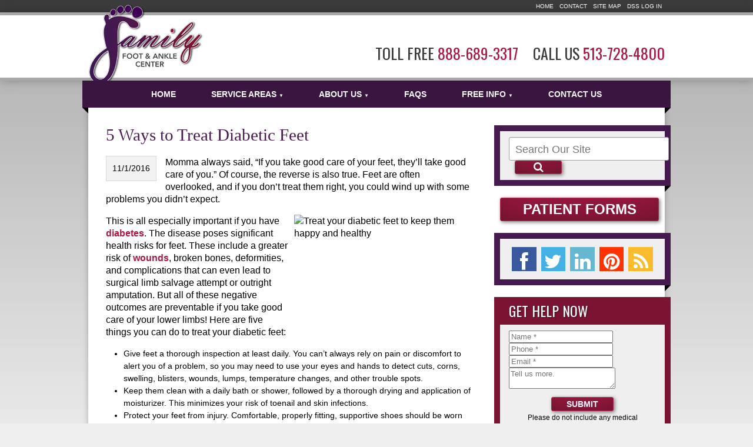

--- FILE ---
content_type: text/html;charset=utf-8
request_url: https://www.yourfamilyfootcare.com/blog/5-ways-to-treat-diabetic-feet.cfm
body_size: 26952
content:


<!--[if !IE]>
Client: Family Foot & Ankle
Project: Family Foot & Ankle
Project ID: 766
Server: 117-C
Time Session Started: 12:04:25 AM
Application Name: PROJECT-www.yourfamilyfootcare.com
Referer URL: 
Page URL: https://www.yourfamilyfootcare.com/blog/5-ways-to-treat-diabetic-feet.cfm
Date/Time Page Requested: Wednesday, December 24, 2025 12:04:25 AM
Hardware: desktop/laptop
Platform: mac
Browser: chrome 131.0.0.0
Version: 3
Frame Version: 3
Success Site Theme: nifty
Mobile Site: enabled
CRM: enabled
Layout: default
Page Type: detail
Section: blog
Category ID: 6777
Page ID: 164262

Source IP: 44.209.33.81
<![endif]-->
<!doctype html>
<html class="project-766 mac webkit chrome chrome131 ss-nifty blog detail catid-6777 pageid-164262 no-js" lang="en">

<head>


<meta charset="utf-8">


<title>5 Ways to Treat Diabetic Feet | Family Foot & Ankle</title>


<meta name="description" content="The experts at Family Foot &amp; Ankle Center describe ways to treat your diabetic feet in order to keep them happy and healthy">

<meta property="og:type" content="article">
<meta property="og:site_name" content="Family Foot & Ankle">
<meta property="og:title" content="5 Ways to Treat Diabetic Feet">
<meta property="og:url" content="https://www.yourfamilyfootcare.com/blog/5-ways-to-treat-diabetic-feet.cfm">
<meta property="og:description" content="The experts at Family Foot &amp; Ankle Center describe ways to treat your diabetic feet in order to keep them happy and healthy">
<meta property="og:image" content="https://images.fosterwebmarketing.com/yourfamilyfootcare.com/AdobeStock_72959620_jpg.jpg">

<meta name="twitter:card" content="summary_large_image">
<meta name="twitter:title" content="5 Ways to Treat Diabetic Feet">
<meta name="twitter:description" content="The experts at Family Foot &amp; Ankle Center describe ways to treat your diabetic feet in order to keep them happy and healthy">
<meta name="twitter:image" content="https://images.fosterwebmarketing.com/yourfamilyfootcare.com/AdobeStock_72959620_jpg.jpg">


<meta name="sections" data-type="string" content="Diabetic Foot Care">

<link rel="canonical" href="https://www.yourfamilyfootcare.com/blog/5-ways-to-treat-diabetic-feet.cfm">

<link rel="alternate" type="application/rss+xml" href="/feed.xml" title="RSS">


<meta name="msvalidate.01" content="B7753523D41A7DDBA282191B4C39BF5B">
<meta name="p:domain_verify" content="06b2d48767b6bd36e42fe653d7c1335e"/>



<link rel="shortcut icon" href="/includes/default/images/favicon.ico?v=3.3">
<link rel="apple-touch-icon" href="/includes/default/images/apple-touch-icon.png?v=3.3">




<style>



/* author tag */
.cf:before, .cf:after { content:""; display:table; }
.cf:after { clear:both; }
.cf { zoom:1; } /* IE 6/7 */
#copy #author {background: none repeat scroll 0 0 #fff;border: 1px solid #e5e5e5;-moz-box-shadow: 2px 2px 3px rgba(0, 0, 0, 0.3);-webkit-box-shadow: 2px 2px 3px rgba(0, 0, 0, 0.3);box-shadow: 2px 2px 3px rgba(0, 0, 0, 0.3);clear: both;color: #666 !important;font-family: arial, helvetica, sans-serif !important;margin: 10px 0;height: 80px;overflow: hidden;position: relative;text-align: left;}
/* author thumbnail */
#copy #author .author-thumb {background: none;border-right: 1px solid #ccc;display: block !important;float: left;height: auto;margin: 0 !important;max-width: 80px;padding: 0;position: absolute; top: 0; left: 0;width: 80px;}
/* author name/email */
#copy #author .author-name-email {background: none;float: left;font-size: 16px;line-height: 1em;margin: 0;padding: 10px 150px 10px 95px;text-align: left;}
#copy #author .author-name-email .name {font-weight: bold;}
#copy #author .author-name-email .email {background: url("https://cdn.fosterwebmarketing.com/images/social/social-inner-shadow-grey-off-color-on-20x20-feb-2024.png") no-repeat -2px -7px !important;display: inline-block;height: 13px;margin: 0 0 0 5px;position: relative; top: 3px;text-indent: -999em;width: 18px;}
#copy #author .author-name-email .email:hover {background-position: -2px -29px !important;}
/* author social */
#copy #author .author-social {background: none;border-left: 1px solid #ccc;height: 65px;padding: 15px 12px 0;position: absolute; top: 0; right: 0;text-align: left;width: 118px;z-index: 10;}
#copy #author .author-social .heading {background: none;border: 0;color: #666;font: bold 12px/1em arial, helvetica, sans-serif !important;margin: 0;padding: 0 0 12px;text-align: center;text-shadow: none;text-transform: uppercase;width: auto;}
#copy #author .author-social ul {margin: 0 !important;padding: 0 !important;text-align: left !important;}
#copy #author .author-social li {background: none;border: 0;clear: none;display: block;float: left;height: 23px;margin: 0 !important;padding: 0 !important;text-indent: -999em;}
#copy #author .author-social li a {background: url("https://cdn.fosterwebmarketing.com/images/social/social-inner-shadow-grey-off-color-on-20x20-feb-2024.png") no-repeat transparent !important;display: block;height: 100%;text-align: left;text-decoration: none;width: 100%;}
#copy #author .author-social li a:hover {text-decoration: none;}
#copy #author .author-social .facebook {width: 22px;}
#copy #author .author-social .facebook a {background-position: -23px 0 !important;}
#copy #author .author-social .facebook a:hover {background-position: -23px -23px !important;}
#copy #author .author-social .twitter {width: 22px;}
#copy #author .author-social .twitter a {background-position: -45px 0 !important;}
#copy #author .author-social .twitter a:hover {background-position: -45px -23px !important;}
#copy #author .author-social .linkedin {width: 24px;}
#copy #author .author-social .linkedin a {background-position: -67px 0 !important;}
#copy #author .author-social .linkedin a:hover {background-position: -67px -23px !important;}
#copy #author .author-social .youtube {width: 24px;}
#copy #author .author-social .youtube a {background-position: -91px 0 !important;}
#copy #author .author-social .youtube a:hover {background-position: -91px -23px !important;}
#copy #author .author-social .instagram {width: 23px;}
#copy #author .author-social .instagram a {background-position: -115px 0 !important;}
#copy #author .author-social .instagram a:hover {background-position: -115px -23px !important;}

/* author summary */
#copy #author .author-summary {clear: left;font-size: 13px;line-height: 1.3em;margin: 0;padding: 0 150px 0 95px;text-align: left;}

.blogentry {clear: both;}

.comment-section-heading{font-weight: bold;font-size: 120%}.comments-container{background: #EFEFEF;padding: 30px}.comment-item{margin-bottom: 30px}.comment-heading{border-bottom: 1px solid black;margin-bottom: 10px;padding-bottom: 5px}.comment-author{border-right: 1px solid black;font-weight: bold;margin-right: 5px;padding-right: 10px}.comment-date-time{font-size: 15px;font-weight: 300}.comment-content{margin-bottom: 20px}.comment-reply-button{margin-bottom: 20px}.comment-child{margin-left: 80px}.comment-heading{margin-bottom: 10px}.comment-client{background: white;min-height: 140px;padding: 20px;position: relative}.comment-client .comment-image-container{margin: 20px 0 0 20px;position: absolute;top: 0;left: 0;width: 100px}.comment-client .comment-image{border-radius: 50%;height: auto;width: 100%}.comment-client .comment-heading{margin-left: 120px}.comment-client .comment-content{margin-left: 120px}.comment-reply-form{display: none;margin-left: 80px}.comment-reply-form .dss-form-blog{background: white;padding: 20px}.clearfix:after{clear: both}.clearfix:after, .clearfix:before{content: " ";display: table}@media screen and (max-width: 700px){.comment-section-heading{margin-top: 20px;margin-bottom: 20px}.comments-container{padding: 20px 10px 20px 10px}.comment-child{margin-left: 20px}.comment-client{padding: 12px}.comment-client .comment-image-container{margin: 0 0 20px 0;position: relative;width: 70px;left: 0%}.comment-client .comment-heading{margin-left: 0px}.comment-client .comment-content{margin-left: 0px}.comment-reply-form{display: none;margin-left: 20px}.comment-reply-form .dss-form-blog{background: white;margin-bottom: 20px;padding: 20px}}


.du-dropzone, .du-info {background: white;border-radius: 8px;line-height: 1.3;}.du-choosebtn {background: #ccdcff !important;color: #444 !important;border: 0 !important;border-radius: 4px !important;}.uploader__folder {display: none !important;}.du-files {list-style: none;margin: 0;padding: 0;}.du-files li {margin: 0;padding: 0;}.files-rules {font-size: 13px;font-weight: bold;padding: 16px 8px 8px;}.files-heading {line-height: 1.4;margin: 0 0 10px;}.file-item {background: #ccdcff;border-radius: 4px;color: #333;margin-bottom: 10px;padding: 6px 10px;}.file-item-size {float: right;}.file-disabled, .file-disabled:hover {opacity: .7;cursor: progress;}


.has-error label, .has-error input {border-color: red; color: red;}

.dss-header, .dss-content-footer, .dss-footer, .pa-header, .pa-footer {clear: both; padding: 20px 0;}

#footer-fwm-branding {position: relative;}
#footer-fwm-branding img {position: relative; top: 4px;}
#footer-fwm-branding .spacer {display: inline-block; padding: 0 7px;}


.google-map { height:400px ; width:100% ; }
.offices.detail .google-map { margin-bottom:15px ; }
.google-map .fwm-info-window .inner { color:#333 ; display:-webkit-flex ; display:-moz-flex ; display:-ms-flex ; display:-o-flex ; display:flex ; justify-content:space-between ; line-height:1.35 ; text-align:left ; width:100% ; }
.google-map .fwm-info-window .name { font-size:14px ; font-weight:bold ; margin-bottom:3px ; }
.google-map .fwm-info-window .ratings-row { margin-top:3px ; }
.google-map .fwm-info-window .navigate { display:block ; margin-left:50px ; min-width:60px ; text-align:center ; text-decoration:none ; }
.google-map .fwm-info-window .navigate .icon { background-image: url('https://maps.gstatic.com/mapfiles/embed/images/entity11_hdpi.png') ; background-size:70px 210px ; display:inline-block ; height:22px ; width:20px ; }
.full-width-section.columns .container.columns-inner #copy .google-map img:not(.gs-image):not(.author-thumb), .full-width-section.columns .container.columns-inner #copy .google-map img:not(.gs-image):not(.author-thumb)[style*=height] { margin:0 !important ; max-width:none !important ; }


.location .thumb img {max-width:100% ;}



#copy table.myDSSlinks {background: #efefef;border: solid 1px #ccc;}
#copy table.myDSSlinks[align="center"] {margin:auto;}
#copy table.myDSSlinks td {padding: 10px 20px;}
#copy table.myDSSlinks td ul, #copy table.myDSSlinks td p {margin: 0 0 10px;padding: 0;}


.grecaptcha-badge { visibility:hidden }
.dss-form .recaptcha-footer { color:inherit ; font-size:13px ; opacity:.9 ; padding:15px 0 5px }
.dss-form .recaptcha-footer .inner-text { border-right:solid 1px #fff ; margin-right:2px ; padding-right:5px }
.dss-form .recaptcha-footer a { color:inherit ; font-weight:bold ; text-decoration:underline }


.search-box .search-field-input, .search-box .st-default-search-input {background:#fff ;border:1px solid #A1A1A1 ;border-radius:3px ;box-shadow:inset 0 1px 1px rgba(0, 0, 0, .075) ;-webkit-box-sizing:content-box ;-moz-box-sizing:content-box ;box-sizing:content-box ;color:#555 ;display:inline-block ;font-size:18px ;font-weight:400 ;height:16px ;line-height:16px ;padding:12px 10px 10px ;-webkit-transition:border-color .15s ease-in-out, box-shadow .15s ease-in-out ;transition:border-color .15s ease-in-out, box-shadow .15s ease-in-out ;width:100% ;}.search-box .search-field-button, .search-box .button {font-size:18px ;margin-left:10px ;max-width:120px ;padding:0 ;width:80px ;}



.mce-toc ul > li > ul {margin-top: 15px; margin-bottom: 15px;}

#copy .mce-toc{background:#efefef;border:1px solid #ccc;margin-bottom:30px;padding:30px}#copy .mce-toc h2{margin:0 0 20px}#copy .mce-toc ul{margin:10px 0;padding-left:40px}#copy .mce-toc ul li{margin-bottom:5px}#copy .mce-toc ul ul{margin:5px 0;padding-left:30px}#copy .mce-toc ul ul li{margin-bottom:5px}

blockquote{background:#efefef;border-left:solid 5px #ccc;margin:0 0 30px 30px;padding:20px 10px 20px 30px}@media(max-width:600px){blockquote{margin-left:10px}}


.content ul {list-style: disc; margin-left: 15px;}
.members.category .content .member-list, .members.single #copy .member .info, .videos #copy #video-categories ul {list-style: none;}

</style>

<link href="https://fonts.googleapis.com/css?family=Oswald" rel='stylesheet' type='text/css'>
<link rel="stylesheet" media="all" href="/includes/default/styles.css?v=3.5">






<script>
/* Modernizr 2.8.3 (Custom Build) | MIT & BSD * Build: http://modernizr.com/download/#-localstorage-sessionstorage-cssclasses */;window.Modernizr=function(a,b,c){function u(a){j.cssText=a}function v(a,b){return u(prefixes.join(a+";")+(b||""))}function w(a,b){return typeof a===b}function x(a,b){return!!~(""+a).indexOf(b)}function y(a,b,d){for(var e in a){var f=b[a[e]];if(f!==c)return d===!1?a[e]:w(f,"function")?f.bind(d||b):f}return!1}var d="2.8.3",e={},f=!0,g=b.documentElement,h="modernizr",i=b.createElement(h),j=i.style,k,l={}.toString,m={},n={},o={},p=[],q=p.slice,r,s={}.hasOwnProperty,t;!w(s,"undefined")&&!w(s.call,"undefined")?t=function(a,b){return s.call(a,b)}:t=function(a,b){return b in a&&w(a.constructor.prototype[b],"undefined")},Function.prototype.bind||(Function.prototype.bind=function(b){var c=this;if(typeof c!="function")throw new TypeError;var d=q.call(arguments,1),e=function(){if(this instanceof e){var a=function(){};a.prototype=c.prototype;var f=new a,g=c.apply(f,d.concat(q.call(arguments)));return Object(g)===g?g:f}return c.apply(b,d.concat(q.call(arguments)))};return e}),m.localstorage=function(){try{return localStorage.setItem(h,h),localStorage.removeItem(h),!0}catch(a){return!1}},m.sessionstorage=function(){try{return sessionStorage.setItem(h,h),sessionStorage.removeItem(h),!0}catch(a){return!1}};for(var z in m)t(m,z)&&(r=z.toLowerCase(),e[r]=m[z](),p.push((e[r]?"":"no-")+r));return e.addTest=function(a,b){if(typeof a=="object")for(var d in a)t(a,d)&&e.addTest(d,a[d]);else{a=a.toLowerCase();if(e[a]!==c)return e;b=typeof b=="function"?b():b,typeof f!="undefined"&&f&&(g.className+=" "+(b?"":"no-")+a),e[a]=b}return e},u(""),i=k=null,e._version=d,g.className=g.className.replace(/(^|\s)no-js(\s|$)/,"$1$2")+(f?" js "+p.join(" "):""),e}(this,this.document);

</script>



<script>(function(w,d,s,l,i){w[l]=w[l]||[];w[l].push({'gtm.start':
new Date().getTime(),event:'gtm.js'});var f=d.getElementsByTagName(s)[0],
j=d.createElement(s),dl=l!='dataLayer'?'&l='+l:'';j.async=true;j.src=
'https://www.googletagmanager.com/gtm.js?id='+i+dl;f.parentNode.insertBefore(j,f);
})(window,document,'script','dataLayer','GTM-PNQ9MPF');
</script>



</head>

<body>

<noscript><iframe src="https://www.googletagmanager.com/ns.html?id=GTM-PNQ9MPF" height="0" width="0" style="display: none;visibility: hidden;"></iframe></noscript>


<div id="top">
    <a href="#nav">Go to navigation</a>
    <a href="#copy">Go to content</a>
	<div class="phone">Toll-Free: 888-689-3317</div> <div class="phone">Phone: 513-728-4800</div>
    <img src="/includes/default/images/logo.png" alt="Family Foot & Ankle">
</div>


<div id="utility-nav">
	<div class="inner"> 
<ul>
	<li><a href="/">Home</a></li>
	<li><a href="/contact.cfm">Contact</a></li>
	<li><a href="/sitemap.cfm">Site Map</a></li>
	
	<li><a href="https://dss.fosterwebmarketing.com/" rel="nofollow">DSS Log In</a></li>
</ul>
    </div>
</div>



<header id="header">

<div id="branding">
	<div class="inner">
    
		<a class="logo" href="/">
        	<img src="/includes/default/images/logo.png" alt="Return to Family Foot & Ankle Home">
        </a>
		
		<div class="mod contactinfo">
			<div class="inner">
				<div class="phone"><span class="label">Call Us</span> 513-728-4800</div> <div class="tollfree"><span class="label">Toll Free</span> 888-689-3317</div> <div class="fax"><span class="label">Fax</span> 513-728-4601</div> 
			</div>
		</div>
		
	
		
		
		
		
	</div>
</div>



</section>

	

	  
        <nav id="nav">
            <div class="inner">
            
            	<a class="branding-fixed" href="/">
                	
                    <span class="org-name">Family Foot & Ankle</span>
                </a>
            	
                <a class="phone-drop" href="/contact.cfm">
                    <div class="inner">
						
                            <div class="phone">
                                <span class="label">Toll-Free:</span>
                                <span class="number">888-689-3317</span>
                            </div>
                        
                            <div class="phone">
                                <span class="label">Local:</span>
                                <span class="number">513-728-4800</span>
                            </div>
                        
                    </div>
                </a>
                
                <ul><li><a href="/">Home</a></li><li><a href="/practice_areas/">Service Areas <span class="caret">&#x25BC;</span></a><ul class="subnav practiceareas">
<li class="practiceareas-6897">
<a href="/practice_areas/foot-traumas-and-fractures.cfm">Foot Traumas and Fractures</a>
</li>

<li class="practiceareas-6896">
<a href="/practice_areas/skin-and-nail-health.cfm">Skin & Nail Health</a>
</li>

<li class="practiceareas-6895">
<a href="/practice_areas/common-foot-and-ankle-problems.cfm">Common Foot and Ankle Problems</a>
</li>

<li class="practiceareas-6803">
<a href="/practice_areas/heel-pain.cfm">Heel Pain</a>
</li>

<li class="practiceareas-6777">
<a href="/practice_areas/diabetic-foot-care.cfm">Diabetic Foot Care</a>
</li>
</ul>
</li><li><a href="/bio.cfm">About Us <span class="caret">&#x25BC;</span></a><ul class="subnav members">
<li class="member-6053"><a href="/bio/dr-cynthia-miller.cfm">Dr. Cynthia Miller</a></li>

<li class="member-6257"><a href="/bio/dr-kelly-heppert.cfm">Dr. Kelly Heppert</a></li>

<li class="member-6815"><a href="/bio/dr-michael-doran.cfm">Dr. Michael Doran</a></li>

<li class="member-13905"><a href="/bio/veronica-marrochello-dmp.cfm">Dr. Veronica Marrochello</a></li>
</ul>
</li><li><a href="/faq.cfm" title="Frequently Asked Questions">FAQs </a></li><li><a href="/library/">Free Info <span class="caret">&#x25BC;</span></a>
    <ul class="subnav freeinfo">
    	<li><a href="/library/">Library</a></li>
    	<li class="current"><a href="/blog/">Blog</a></li>
       
        
    </ul>	
</li><li><a href="/contact.cfm">Contact Us</a></li> </ul>
                
            </div>
        </nav>
    
    




</header>





<div id="columns">
    <div class="columns-inner">
        
<section id="copy">

	
	
    <div class="content">

	<h1>5 Ways to Treat Diabetic Feet</h1> 
<div class="blogentry">
<div class="info">
	<div class="post-date">11/1/2016</div>
</div>
<article class="dss-content"><p>Momma always said, &ldquo;If you take good care of your feet, they&rsquo;ll take good care of you.&rdquo; Of course, the reverse is also true. Feet are often overlooked, and if you don&rsquo;t treat them right, you could wind up with some problems you didn&rsquo;t expect.</p>

<p><img alt="Treat your diabetic feet to keep them happy and healthy" src="https://dss.fosterwebmarketing.com/upload/yourfamilyfootcare.com/AdobeStock_72959620_jpg.jpg" style="width: 300px; height: 204px; float: right; margin-left: 9px; margin-right: 0px;" title="Treat your diabetic feet to keep them happy and healthy" />This is all especially important if you have <a href="https://www.yourfamilyfootcare.com/practice_areas/diabetic-foot-care.cfm">diabetes</a>. The disease poses significant health risks for feet. These include a greater risk of <a href="https://www.yourfamilyfootcare.com/practice_areas/diabetic-foot-ulcers.cfm">wounds</a>, broken bones, deformities, and complications that can even lead to surgical limb salvage attempt or outright amputation. But all of these negative outcomes are preventable if you take good care of your lower limbs! Here are five things you can do to treat your diabetic feet:</p>

<ul>
	<li>Give feet a thorough inspection at least daily. You can&rsquo;t always rely on pain or discomfort to alert you of a problem, so you may need to use your eyes and hands to detect cuts, corns, swelling, blisters, wounds, lumps, temperature changes, and other trouble spots.</li>
	<li>Keep them clean with a daily bath or shower, followed by a thorough drying and application of moisturizer. This minimizes your risk of toenail and skin infections.</li>
	<li>Protect your feet from injury. Comfortable, properly fitting, supportive shoes should be worn at all times, including at home. This defends against scratches and stubs, while also minimizing friction and pressure damage.</li>
	<li>Clip your toenails correctly. Cutting too short or curving from corner to corner increases the risk of an ingrown toenail, which can in turn lead to fungal toenails or another skin wound or infection.</li>
	<li>Know when it&rsquo;s time to talk to your doctor. Skin breakdowns, especially those that are getting worse or not healing, should be referred to our office for treatment as soon as possible. You should also be visiting us yearly for a full diagnostic check-up. You definitely don&rsquo;t want to take any unnecessary risks that could cost you your foot&mdash;and ultimately your mobility and independence.</li>
</ul>
To schedule an appointment with the diabetic foot and wound care experts at Family Foot and Ankle Center, please give us a call today at 888-689-3317.</article>





<div id="author" class="cf">
	
	<img class="author-thumb" src="/images/bios/cmiller-head-shot.jpg" alt="Dr. Cynthia Miller">
	
	<div class="author-name-email cf">
        <a class="name" href="/bio/dr-cynthia-miller.cfm">Dr. Cynthia Miller</a>
    	
        <a class="email" href="mailto:ffac4800@outlook.com">ffac4800@outlook.com</a>
    	
	</div>
	
	<div class="author-social">
        <div class="heading">Connect with me</div>
        <ul class="cf">
        
            <li class="facebook"><a href="https://facebook.com/yourfamilyfootcare" title="Find me on Facebook" target="_blank">Facebook</a></li>
        
            <li class="twitter"><a href="https://twitter.com/yourfamfootcare" title="Follow me on X" target="_blank">X</a></li>
        
            <li class="linkedin"><a href="http://linkedin.com/pub/cynthia-miller-witsken/99/634/970/" title="Connect with me on LinkedIn" target="_blank">LinkedIn</a></li>
        
        
        </ul>
	</div>

	<div class="author-summary">Dr. Cynthia Miller is a board certified podiatrist who has been established in the Cincinnati area since 2004.</div>
    
</div>

	<div class="postcomment comment-section-heading">Join The Conversation</div>
	<div id="comments" class="comments-container">
		
	</div>


<div class="commentform">
	<div class="postcomment comment-section-heading">Post A Comment</div>
	<div class="dss-form dss-form-blog">
		<form class="comment_form" method="post" action="https://secure.fosterwebmarketing.com/" role="form">
			
			<div class="form-group type-text input-authorname">
				<label for="input-authorname">Name <span class="required-label">*</span></label>
				<input id="input-authorname" class="form-control formName" type="text" name="authorName"  placeholder="Name *" value="" maxlength="50">
				<input type="hidden" name="fields_property" value="authorName|Name|T|1|0">
			</div><div class="form-group type-text input-email">
				<label for="input-email">Email <span class="required-label">*</span></label>
				<input id="input-email" class="form-control formEmail" name="email" type="email" placeholder="Email * (will not be published)" required>
				<input type="hidden" value="email|Email|T|1|0" name="fields_property">
			</div><div class="form-group type-textarea input-message">
				<label for="input-message">Join the Discussion</label>
				<textarea id="input-message" class="form-control formComment" name="message" placeholder="Join the Discussion..."></textarea>
				<input type="hidden" value="message|Message|T|0|0" name="fields_property">
			</div><div class="form-group type-checkbox input-followup">
				<div class="checkbox">
					<label>
						<input id="followup" type="checkbox" name="followup" class="formNotify" value="1">
						Notify me of follow-up comments via email.
					</label>
					<input type="hidden" name="fields_property" value="followup|Notify me of follow-up comments via email|C|0|0">
				</div>
			</div>
			<textarea name="json_comments" class="comment_json" style="display:none;"></textarea>
			<input name="index" class="index" value="0" type="hidden">
			<button type="button" class="btn btn-primary button comment-submit">Add A Comment</button>
			<input type="hidden" name="parentid" value="164262">
			<input type="hidden" name="fields_property" value="parentid|parentid|H|1|0">
			<input type="hidden" name="AnonymousComment" value="1">
			<input type="hidden" name="fields_property" value="AnonymousComment|AnonymousComment|H|1|0">
			<input type="hidden" name="contactformtype" value="blogComment">
			<input type="hidden" name="fields_property" value="contactformtype|blogComment|H|1|0">
		</form>
	</div>	
</div>

</div>


	</div>
	
	


	
        
    </section>
    

	<aside id="aside"> 
     
<div class="mod search">
    <h3 class="heading">Search Our Site</h3>
    <div class="inner"><form><div class="search-box"><input type="text" class="search-field-input solr-search-input st-default-search-input" placeholder="Search Our Site" aria-label="Search Our Site"/><button type="button" class="search-field-button solr-search-button button" title="Search"><i class="fa fa-search"> </i></button></div></form> </div>
</div>
<div class="patientforms">
<a class="button" href="/library/patient-forms/">Patient Forms</a>
</div><div class="mod social">
    
	<div class="inner">
		<ul>
			<li class="facebook"><var><a class="fa fa-facebook" href="https://facebook.com/yourfamilyfootcare" target="_blank"></a></var></li><li class="twitter"><var><a class="fa fa-twitter" href="https://twitter.com/yourfamfootcare" target="_blank"></a></var></li><li class="linkedin"><var><a class="fa fa-linkedin" href="http://linkedin.com/pub/cynthia-miller-witsken/99/634/970/" target="_blank"></a></var></li><li class="pinterest"><var><a class="fa fa-pinterest" href="https://www.pinterest.com/yourfamfootcare/" target="_blank"></a></var></li><li class="rss"><var><a class="fa fa-rss" href="/feed-all.xml" target="_blank"></a></var></li>
		</ul>
	</div>
</div> <div class="mod dss-form dss-form-mini ">
<h4 class="heading">Get Help Now</h4>
<div class="inner">
<form action="https://secure.fosterwebmarketing.com/" method="post" role="form">
<input type="hidden" name="contactformtype" value="mini">
<input type="hidden" name="verify_version" value="3">
<input type="hidden" name="pid" value="2DCCF9">

	<div class="form-group type-text input-name">
		<label for="136DC323-F03E-6942-60F28349257FA710">Name <span class="required-label">*</span></label>
		<input id="136DC323-F03E-6942-60F28349257FA710" class="form-control" name="name" type="text" placeholder="Name *" required="required">
	</div>

	<div class="form-group type-text input-phone">
		<label for="136DC324-95A4-D028-2E5B057ADE1ED4D4">Phone <span class="required-label">*</span></label>
		<input id="136DC324-95A4-D028-2E5B057ADE1ED4D4" class="form-control" name="phone" type="tel" placeholder="Phone *" required="required">
	</div>

	<div class="form-group type-text input-email">
		<label for="136DC325-CE12-0A3B-44CD5ABE3CAD8B8E">Email <span class="required-label">*</span></label>
		<input id="136DC325-CE12-0A3B-44CD5ABE3CAD8B8E" class="form-control" name="email" type="email" placeholder="Email *" required="required">
	</div>

	<div class="form-group type-textarea input-comments">
		<label for="136DC326-FD86-09B4-88C8A207B03D5C2B">Tell Us More</label>
		<textarea id="136DC326-FD86-09B4-88C8A207B03D5C2B" class="form-control" name="comments" placeholder="Tell us more."></textarea>
	</div>

	<button type="submit" class="btn btn-primary button">Submit</button>
<input type="hidden" name="form_location" value="center"><input type="hidden" name="loadid" value="GsVfnG22+RMx/ZxKB3zbMg=="></form>
<div class="dss-form-footer">Please do not include any medical information, diagnoses, or sensitive personal details in this form. For medical concerns, please contact our office directly.</div>
</div>
</div> 
<div class="mod locations">
    <h3 class="heading">Offices</h3>
    <div class="inner">
<address class="location-172 location">
<div class="title">Finneytown, OH</div>
<ul>
	<li class="address">
		<span>8474 Winton Rd.</span><br />
		<span>Cincinnati</span>, <span>OH</span> <span>45231</span></li> <li class="phone"><span class="label">Phone:</span> <span>513-728-4800</span></li> <li class="fax"><span class="label">Fax:</span> <span>513-728-4601</span></li> <li class="tollfree"><span class="label">Toll Free:</span> <span>888-689-3317</span></li> 
	<li class="detail">
		
		<a href="/offices/find-podiatrists-in-cincinnati.cfm">Location Details</a>
		
	</li>
	
	<li class="directions">
    	<a href="https://www.google.com/local?f=q&amp;hl=en&amp;q=8474%2BWinton%2BRd.,Cincinnati,%2BOH%2B%2B45231" target="_blank">Directions</a>
    </li>
	
</ul>
</address>


<address class="location-174 location">
<div class="title">Bridgetown, OH</div>
<ul>
	<li class="address">
		<span>5754 Bridgetown Rd.</span><br />
		<span>Cincinnati</span>, <span>OH</span> <span>45248</span></li> <li class="phone"><span class="label">Phone:</span> <span>513-728-4800</span></li> <li class="fax"><span class="label">Fax:</span> <span>513-728-4601</span></li> 
	<li class="detail">
		
		<a href="/offices/bridgetown-office-family-foot-and-ankle.cfm">Location Details</a>
		
	</li>
	
	<li class="directions">
    	<a href="https://www.google.com/local?f=q&amp;hl=en&amp;q=5754%2BBridgetown%2BRd.,Cincinnati,%2BOh%2B45248" target="_blank">Directions</a>
    </li>
	
</ul>
</address>


<address class="location-176 location">
<div class="title">Fairfield, OH</div>
<ul>
	<li class="address">
		<span>5400 Dixie Highway</span><br />
		<span>Fairfield</span>, <span>OH</span> <span>45014</span></li> <li class="phone"><span class="label">Phone:</span> <span>513-728-4800</span></li> <li class="fax"><span class="label">Fax:</span> <span>513-728-4601</span></li> 
	<li class="detail">
		
		<a href="/offices/fairfield-office-family-foot-and-ankle.cfm">Location Details</a>
		
	</li>
	
	<li class="directions">
    	<a href="https://www.google.com/local?f=q&amp;hl=en&amp;q=5400%2BDixie%2BHighway,Fairfield,%2BOH%2B45014" target="_blank">Directions</a>
    </li>
	
</ul>
</address>


<address class="location-178 location">
<div class="title">Hamilton, OH</div>
<ul>
	<li class="address">
		<span>25 North F Street</span><br />
		<span>Hamilton</span>, <span>OH</span> <span>45013</span></li> <li class="phone"><span class="label">Phone:</span> <span>513-728-4800</span></li> <li class="fax"><span class="label">Fax:</span> <span>513-728-4601</span></li> 
	<li class="detail">
		
		<a href="/offices/hamilton-office-family-foot-and-ankle.cfm">Location Details</a>
		
	</li>
	
	<li class="directions">
    	<a href="https://www.google.com/local?f=q&amp;hl=en&amp;q=25%2BNorth%2BF%2BStreet,Hamilton,%2BOH%2B45013" target="_blank">Directions</a>
    </li>
	
</ul>
</address>


<address class="location-177 location">
<div class="title">Florence, KY</div>
<ul>
	<li class="address">
		<span>7711 Ewing Blvd.
Suite 300</span><br />
		<span>Florence</span>, <span>KY</span> <span>41042</span></li> <li class="phone"><span class="label">Phone:</span> <span>513-728-4800</span></li> <li class="fax"><span class="label">Fax:</span> <span>513-728-4601</span></li> 
	<li class="detail">
		
		<a href="/offices/florence-ky-offiice-family-foot-and-ankle.cfm">Location Details</a>
		
	</li>
	
	<li class="directions">
    	<a href="https://www.google.com/local?f=q&amp;hl=en&amp;q=7711%2BEwing%2BBlvd.,Suite%2B300,Florence,%2BKY%2B41042" target="_blank">Directions</a>
    </li>
	
</ul>
</address>

</div>
</div>

<div class="mod faqs">
	
    <h3 class="heading">
		<a href="/faqs/0-diabetic-foot-care/">FAQ</a>
	</h3>
    
	<div class="inner">
		<ul>
		
			<li><a href="/faqs/how-can-i-tell-if-i-have-charcot-foot-.cfm"><span class="q">?</span>How can I tell if I have Charcot foot?</a></li>
		
			<li><a href="/faqs/how-does-diabetes-affect-my-feet.cfm"><span class="q">?</span>How Does Diabetes Affect my Feet?</a></li>
		
		</ul>
        <div class="footer"><a href="/faqs/0-diabetic-foot-care/">See More</a></div>
	</div>
</div>

<div class="mod documents">
	
    <h3 class="heading">
		<a href="/library/0-diabetic-foot-care/">Library</a>
	</h3>
    
	<div class="inner">
		<ul>
		
			<li><span class="date">Posted on 02/15/2016</span> <a href="/library/charcot-foot-family-foot-and-ankle-center.cfm">Charcot Foot</a></li>
		
		</ul>
        <div class="footer"><a href="/library/0-diabetic-foot-care/">See More</a></div>
	</div>
</div>
 
</aside> 

    </div>
</div>

	

	
<footer id="footer">
<section class="engage">
<div class="inner">
	
    <div class="mod practiceareas"><h5 class="heading"><a href="/practice_areas/">Service Areas</a></h5><div class="inner"><ul>
<li class="practiceareas-6897">
<a href="/practice_areas/foot-traumas-and-fractures.cfm">Foot Traumas and Fractures</a>
</li>

<li class="practiceareas-6896">
<a href="/practice_areas/skin-and-nail-health.cfm">Skin & Nail Health</a>
</li>

<li class="practiceareas-6895">
<a href="/practice_areas/common-foot-and-ankle-problems.cfm">Common Foot and Ankle Problems</a>
</li>

<li class="practiceareas-6803">
<a href="/practice_areas/heel-pain.cfm">Heel Pain</a>
</li>

<li class="practiceareas-6777">
<a href="/practice_areas/diabetic-foot-care.cfm">Diabetic Foot Care</a>
</li>
</ul></div></div>
	

	

	 <div class="mod dss-form dss-form-mini ">
<h4 class="heading">Get Help Now</h4>
<div class="inner">
<form action="https://secure.fosterwebmarketing.com/" method="post" role="form">
<input type="hidden" name="contactformtype" value="mini">
<input type="hidden" name="verify_version" value="3">
<input type="hidden" name="pid" value="2DCCF9">

	<div class="form-group type-text input-name">
		<label for="136DC354-FE62-0C37-4B5A3AE1E36E1A18">Name <span class="required-label">*</span></label>
		<input id="136DC354-FE62-0C37-4B5A3AE1E36E1A18" class="form-control" name="name" type="text" placeholder="Name *" required="required">
	</div>

	<div class="form-group type-text input-phone">
		<label for="136DC355-A32A-81CA-492F157ED70CE826">Phone <span class="required-label">*</span></label>
		<input id="136DC355-A32A-81CA-492F157ED70CE826" class="form-control" name="phone" type="tel" placeholder="Phone *" required="required">
	</div>

	<div class="form-group type-text input-email">
		<label for="136DC356-E7F1-9597-B8915219CCE9284B">Email <span class="required-label">*</span></label>
		<input id="136DC356-E7F1-9597-B8915219CCE9284B" class="form-control" name="email" type="email" placeholder="Email *" required="required">
	</div>

	<div class="form-group type-textarea input-comments">
		<label for="136DC357-B843-8E5A-C7B7391F8C91F00E">Tell Us More</label>
		<textarea id="136DC357-B843-8E5A-C7B7391F8C91F00E" class="form-control" name="comments" placeholder="Tell us more."></textarea>
	</div>

	<button type="submit" class="btn btn-primary button">Submit</button>
<input type="hidden" name="form_location" value="footer"><input type="hidden" name="loadid" value="GsVfnG22+RMx/ZxKB3zbMg=="></form>
<div class="dss-form-footer">Please do not include any medical information, diagnoses, or sensitive personal details in this form. For medical concerns, please contact our office directly.</div>
</div>
</div> 
	
	
	<div class="mod locations">
		<h5 class="heading"><a href="/contact.cfm">Locations</a></h5>
		<div class="inner">
<div class="location" itemscope itemtype="http://schema.org/localbusiness">
<h3 class="title" itemprop="name">Finneytown, OH</h3>
<ul>
	<li class="address" itemprop="address" itemscope itemtype="http://schema.org/PostalAddress">
		<span itemprop="streetAddress">8474 Winton Rd.</span><br />
		<span itemprop="addressLocality">Cincinnati</span>, <span itemprop="addressRegion">OH</span> <span itemprop="postalCode">45231</span></li> <li class="phone"><span class="label">Phone:</span> <span itemprop="telephone">513-728-4800</span></li> <li class="fax"><span class="label">Fax:</span> <span itemprop="faxNumber">513-728-4601</span></li> <li class="tollfree"><span class="label">Toll Free:</span> <span itemprop="telephone">888-689-3317</span></li> 
	<li style="display:none;" itemprop="branchOf" itemscope itemtype="http://schema.org/Organization"><meta itemprop="name" content="Family Foot & Ankle"></li>
	
	<li class="detail">
		
		<a href="/offices/find-podiatrists-in-cincinnati.cfm" itemprop="url">Location Details</a>
		
	</li>
	
	<li class="directions">
    	<a href="https://www.google.com/local?f=q&amp;hl=en&amp;q=8474%2BWinton%2BRd.,Cincinnati,%2BOH%2B%2B45231" itemprop="map" target="_blank">Directions</a>
    </li>
	
</ul>
</div>


<div class="location" itemscope itemtype="http://schema.org/localbusiness">
<h3 class="title" itemprop="name">Bridgetown, OH</h3>
<ul>
	<li class="address" itemprop="address" itemscope itemtype="http://schema.org/PostalAddress">
		<span itemprop="streetAddress">5754 Bridgetown Rd.</span><br />
		<span itemprop="addressLocality">Cincinnati</span>, <span itemprop="addressRegion">OH</span> <span itemprop="postalCode">45248</span></li> <li class="phone"><span class="label">Phone:</span> <span itemprop="telephone">513-728-4800</span></li> <li class="fax"><span class="label">Fax:</span> <span itemprop="faxNumber">513-728-4601</span></li> 
	<li style="display:none;" itemprop="branchOf" itemscope itemtype="http://schema.org/Organization"><meta itemprop="name" content="Family Foot & Ankle"></li>
	
	<li class="detail">
		
		<a href="/offices/bridgetown-office-family-foot-and-ankle.cfm" itemprop="url">Location Details</a>
		
	</li>
	
	<li class="directions">
    	<a href="https://www.google.com/local?f=q&amp;hl=en&amp;q=5754%2BBridgetown%2BRd.,Cincinnati,%2BOh%2B45248" itemprop="map" target="_blank">Directions</a>
    </li>
	
</ul>
</div>


<div class="location" itemscope itemtype="http://schema.org/localbusiness">
<h3 class="title" itemprop="name">Fairfield, OH</h3>
<ul>
	<li class="address" itemprop="address" itemscope itemtype="http://schema.org/PostalAddress">
		<span itemprop="streetAddress">5400 Dixie Highway</span><br />
		<span itemprop="addressLocality">Fairfield</span>, <span itemprop="addressRegion">OH</span> <span itemprop="postalCode">45014</span></li> <li class="phone"><span class="label">Phone:</span> <span itemprop="telephone">513-728-4800</span></li> <li class="fax"><span class="label">Fax:</span> <span itemprop="faxNumber">513-728-4601</span></li> 
	<li style="display:none;" itemprop="branchOf" itemscope itemtype="http://schema.org/Organization"><meta itemprop="name" content="Family Foot & Ankle"></li>
	
	<li class="detail">
		
		<a href="/offices/fairfield-office-family-foot-and-ankle.cfm" itemprop="url">Location Details</a>
		
	</li>
	
	<li class="directions">
    	<a href="https://www.google.com/local?f=q&amp;hl=en&amp;q=5400%2BDixie%2BHighway,Fairfield,%2BOH%2B45014" itemprop="map" target="_blank">Directions</a>
    </li>
	
</ul>
</div>


<div class="location" itemscope itemtype="http://schema.org/localbusiness">
<h3 class="title" itemprop="name">Hamilton, OH</h3>
<ul>
	<li class="address" itemprop="address" itemscope itemtype="http://schema.org/PostalAddress">
		<span itemprop="streetAddress">25 North F Street</span><br />
		<span itemprop="addressLocality">Hamilton</span>, <span itemprop="addressRegion">OH</span> <span itemprop="postalCode">45013</span></li> <li class="phone"><span class="label">Phone:</span> <span itemprop="telephone">513-728-4800</span></li> <li class="fax"><span class="label">Fax:</span> <span itemprop="faxNumber">513-728-4601</span></li> 
	<li style="display:none;" itemprop="branchOf" itemscope itemtype="http://schema.org/Organization"><meta itemprop="name" content="Family Foot & Ankle"></li>
	
	<li class="detail">
		
		<a href="/offices/hamilton-office-family-foot-and-ankle.cfm" itemprop="url">Location Details</a>
		
	</li>
	
	<li class="directions">
    	<a href="https://www.google.com/local?f=q&amp;hl=en&amp;q=25%2BNorth%2BF%2BStreet,Hamilton,%2BOH%2B45013" itemprop="map" target="_blank">Directions</a>
    </li>
	
</ul>
</div>


<div class="location" itemscope itemtype="http://schema.org/localbusiness">
<h3 class="title" itemprop="name">Florence, KY</h3>
<ul>
	<li class="address" itemprop="address" itemscope itemtype="http://schema.org/PostalAddress">
		<span itemprop="streetAddress">7711 Ewing Blvd.
Suite 300</span><br />
		<span itemprop="addressLocality">Florence</span>, <span itemprop="addressRegion">KY</span> <span itemprop="postalCode">41042</span></li> <li class="phone"><span class="label">Phone:</span> <span itemprop="telephone">513-728-4800</span></li> <li class="fax"><span class="label">Fax:</span> <span itemprop="faxNumber">513-728-4601</span></li> 
	<li style="display:none;" itemprop="branchOf" itemscope itemtype="http://schema.org/Organization"><meta itemprop="name" content="Family Foot & Ankle"></li>
	
	<li class="detail">
		
		<a href="/offices/florence-ky-offiice-family-foot-and-ankle.cfm" itemprop="url">Location Details</a>
		
	</li>
	
	<li class="directions">
    	<a href="https://www.google.com/local?f=q&amp;hl=en&amp;q=7711%2BEwing%2BBlvd.,Suite%2B300,Florence,%2BKY%2B41042" itemprop="map" target="_blank">Directions</a>
    </li>
	
</ul>
</div>

</div>
	</div>
	
	

</div>

<div id="siteinfo">
	
	<p>&copy;2025 Family Foot & Ankle, All Rights Reserved, Reproduced with Permission <a href="/privacy.cfm">Privacy Policy</a></p>
	<p><span id="footer-fwm-branding" style="display: inline-block;"><span id="footer-fwm-link">Website Built by <a href="https://www.fosterwebmarketing.com/reports/attract-more-of-your-best-patients-with-fwm-and-dss-quality-marketing-services-for-healthcare.cfm?utm_source=client_footer&amp;utm_medium=referrral&amp;utm_campaign=footer_links&amp;utm_term=yourfamilyfootcare.com" style="font-family:Verdana;font-weight:bold;text-transform:uppercase;" rel="nofollow" target="_blank"><img data-src="https://cdn.fosterwebmarketing.com/images/brand/fwm-logo-new-16x16.png" alt="Foster Consulting, Inc." class="lazyload" width="16" height="16"> Foster Consulting, Inc.</a></span><span class="spacer">&nbsp;</span><span id="footer-dss-link">Website Powered By <a href="https://www.fosterwebmarketing.com/reports/attract-more-of-your-best-patients-with-fwm-and-dss-quality-marketing-services-for-healthcare.cfm?utm_source=client_footer&amp;utm_medium=referrral&amp;utm_campaign=footer_links&amp;utm_term=yourfamilyfootcare.com" style="font-family:Verdana;font-weight:bold;text-transform:uppercase;" rel="nofollow" target="_blank"><img data-src="https://cdn.fosterwebmarketing.com/images/brand/dss-logo-18x18.png" alt="Dynamic Self-Syndication (DSS&trade;)" class="lazyload" width="18" height="18"> Dynamic Self-Syndication (DSS&trade;)</a></span></span></p>
</div>

</section>

</footer>



<script>
/*! lazysizes - v4.1.7 - https://github.com/aFarkas/lazysizes */
!function(a,b){var c=b(a,a.document);a.lazySizes=c,"object"==typeof module&&module.exports&&(module.exports=c)}(window,function(a,b){"use strict";if(b.getElementsByClassName){var c,d,e=b.documentElement,f=a.Date,g=a.HTMLPictureElement,h="addEventListener",i="getAttribute",j=a[h],k=a.setTimeout,l=a.requestAnimationFrame||k,m=a.requestIdleCallback,n=/^picture$/i,o=["load","error","lazyincluded","_lazyloaded"],p={},q=Array.prototype.forEach,r=function(a,b){return p[b]||(p[b]=new RegExp("(\\s|^)"+b+"(\\s|$)")),p[b].test(a[i]("class")||"")&&p[b]},s=function(a,b){r(a,b)||a.setAttribute("class",(a[i]("class")||"").trim()+" "+b)},t=function(a,b){var c;(c=r(a,b))&&a.setAttribute("class",(a[i]("class")||"").replace(c," "))},u=function(a,b,c){var d=c?h:"removeEventListener";c&&u(a,b),o.forEach(function(c){a[d](c,b)})},v=function(a,d,e,f,g){var h=b.createEvent("Event");return e||(e={}),e.instance=c,h.initEvent(d,!f,!g),h.detail=e,a.dispatchEvent(h),h},w=function(b,c){var e;!g&&(e=a.picturefill||d.pf)?(c&&c.src&&!b[i]("srcset")&&b.setAttribute("srcset",c.src),e({reevaluate:!0,elements:[b]})):c&&c.src&&(b.src=c.src)},x=function(a,b){return(getComputedStyle(a,null)||{})[b]},y=function(a,b,c){for(c=c||a.offsetWidth;c<d.minSize&&b&&!a._lazysizesWidth;)c=b.offsetWidth,b=b.parentNode;return c},z=function(){var a,c,d=[],e=[],f=d,g=function(){var b=f;for(f=d.length?e:d,a=!0,c=!1;b.length;)b.shift()();a=!1},h=function(d,e){a&&!e?d.apply(this,arguments):(f.push(d),c||(c=!0,(b.hidden?k:l)(g)))};return h._lsFlush=g,h}(),A=function(a,b){return b?function(){z(a)}:function(){var b=this,c=arguments;z(function(){a.apply(b,c)})}},B=function(a){var b,c=0,e=d.throttleDelay,g=d.ricTimeout,h=function(){b=!1,c=f.now(),a()},i=m&&g>49?function(){m(h,{timeout:g}),g!==d.ricTimeout&&(g=d.ricTimeout)}:A(function(){k(h)},!0);return function(a){var d;(a=!0===a)&&(g=33),b||(b=!0,d=e-(f.now()-c),d<0&&(d=0),a||d<9?i():k(i,d))}},C=function(a){var b,c,d=99,e=function(){b=null,a()},g=function(){var a=f.now()-c;a<d?k(g,d-a):(m||e)(e)};return function(){c=f.now(),b||(b=k(g,d))}};!function(){var b,c={lazyClass:"lazyload",loadedClass:"lazyloaded",loadingClass:"lazyloading",preloadClass:"lazypreload",errorClass:"lazyerror",autosizesClass:"lazyautosizes",srcAttr:"data-src",srcsetAttr:"data-srcset",sizesAttr:"data-sizes",minSize:40,customMedia:{},init:!0,expFactor:1.5,hFac:.8,loadMode:2,loadHidden:!0,ricTimeout:0,throttleDelay:125};d=a.lazySizesConfig||a.lazysizesConfig||{};for(b in c)b in d||(d[b]=c[b]);a.lazySizesConfig=d,k(function(){d.init&&F()})}();var D=function(){var g,l,m,o,p,y,D,F,G,H,I,J,K=/^img$/i,L=/^iframe$/i,M="onscroll"in a&&!/(gle|ing)bot/.test(navigator.userAgent),N=0,O=0,P=0,Q=-1,R=function(a){P--,(!a||P<0||!a.target)&&(P=0)},S=function(a){return null==J&&(J="hidden"==x(b.body,"visibility")),J||"hidden"!=x(a.parentNode,"visibility")&&"hidden"!=x(a,"visibility")},T=function(a,c){var d,f=a,g=S(a);for(F-=c,I+=c,G-=c,H+=c;g&&(f=f.offsetParent)&&f!=b.body&&f!=e;)(g=(x(f,"opacity")||1)>0)&&"visible"!=x(f,"overflow")&&(d=f.getBoundingClientRect(),g=H>d.left&&G<d.right&&I>d.top-1&&F<d.bottom+1);return g},U=function(){var a,f,h,j,k,m,n,p,q,r,s,t,u=c.elements;if((o=d.loadMode)&&P<8&&(a=u.length)){for(f=0,Q++,r=!d.expand||d.expand<1?e.clientHeight>500&&e.clientWidth>500?500:370:d.expand,c._defEx=r,s=r*d.expFactor,t=d.hFac,J=null,O<s&&P<1&&Q>2&&o>2&&!b.hidden?(O=s,Q=0):O=o>1&&Q>1&&P<6?r:N;f<a;f++)if(u[f]&&!u[f]._lazyRace)if(M)if((p=u[f][i]("data-expand"))&&(m=1*p)||(m=O),q!==m&&(y=innerWidth+m*t,D=innerHeight+m,n=-1*m,q=m),h=u[f].getBoundingClientRect(),(I=h.bottom)>=n&&(F=h.top)<=D&&(H=h.right)>=n*t&&(G=h.left)<=y&&(I||H||G||F)&&(d.loadHidden||S(u[f]))&&(l&&P<3&&!p&&(o<3||Q<4)||T(u[f],m))){if(aa(u[f]),k=!0,P>9)break}else!k&&l&&!j&&P<4&&Q<4&&o>2&&(g[0]||d.preloadAfterLoad)&&(g[0]||!p&&(I||H||G||F||"auto"!=u[f][i](d.sizesAttr)))&&(j=g[0]||u[f]);else aa(u[f]);j&&!k&&aa(j)}},V=B(U),W=function(a){var b=a.target;if(b._lazyCache)return void delete b._lazyCache;R(a),s(b,d.loadedClass),t(b,d.loadingClass),u(b,Y),v(b,"lazyloaded")},X=A(W),Y=function(a){X({target:a.target})},Z=function(a,b){try{a.contentWindow.location.replace(b)}catch(c){a.src=b}},$=function(a){var b,c=a[i](d.srcsetAttr);(b=d.customMedia[a[i]("data-media")||a[i]("media")])&&a.setAttribute("media",b),c&&a.setAttribute("srcset",c)},_=A(function(a,b,c,e,f){var g,h,j,l,o,p;(o=v(a,"lazybeforeunveil",b)).defaultPrevented||(e&&(c?s(a,d.autosizesClass):a.setAttribute("sizes",e)),h=a[i](d.srcsetAttr),g=a[i](d.srcAttr),f&&(j=a.parentNode,l=j&&n.test(j.nodeName||"")),p=b.firesLoad||"src"in a&&(h||g||l),o={target:a},s(a,d.loadingClass),p&&(clearTimeout(m),m=k(R,2500),u(a,Y,!0)),l&&q.call(j.getElementsByTagName("source"),$),h?a.setAttribute("srcset",h):g&&!l&&(L.test(a.nodeName)?Z(a,g):a.src=g),f&&(h||l)&&w(a,{src:g})),a._lazyRace&&delete a._lazyRace,t(a,d.lazyClass),z(function(){(!p||a.complete&&a.naturalWidth>1)&&(W(o),a._lazyCache=!0,k(function(){"_lazyCache"in a&&delete a._lazyCache},9))},!0)}),aa=function(a){var b,c=K.test(a.nodeName),e=c&&(a[i](d.sizesAttr)||a[i]("sizes")),f="auto"==e;(!f&&l||!c||!a[i]("src")&&!a.srcset||a.complete||r(a,d.errorClass)||!r(a,d.lazyClass))&&(b=v(a,"lazyunveilread").detail,f&&E.updateElem(a,!0,a.offsetWidth),a._lazyRace=!0,P++,_(a,b,f,e,c))},ba=function(){if(!l){if(f.now()-p<999)return void k(ba,999);var a=C(function(){d.loadMode=3,V()});l=!0,d.loadMode=3,V(),j("scroll",function(){3==d.loadMode&&(d.loadMode=2),a()},!0)}};return{_:function(){p=f.now(),c.elements=b.getElementsByClassName(d.lazyClass),g=b.getElementsByClassName(d.lazyClass+" "+d.preloadClass),j("scroll",V,!0),j("resize",V,!0),a.MutationObserver?new MutationObserver(V).observe(e,{childList:!0,subtree:!0,attributes:!0}):(e[h]("DOMNodeInserted",V,!0),e[h]("DOMAttrModified",V,!0),setInterval(V,999)),j("hashchange",V,!0),["focus","mouseover","click","load","transitionend","animationend","webkitAnimationEnd"].forEach(function(a){b[h](a,V,!0)}),/d$|^c/.test(b.readyState)?ba():(j("load",ba),b[h]("DOMContentLoaded",V),k(ba,2e4)),c.elements.length?(U(),z._lsFlush()):V()},checkElems:V,unveil:aa}}(),E=function(){var a,c=A(function(a,b,c,d){var e,f,g;if(a._lazysizesWidth=d,d+="px",a.setAttribute("sizes",d),n.test(b.nodeName||""))for(e=b.getElementsByTagName("source"),f=0,g=e.length;f<g;f++)e[f].setAttribute("sizes",d);c.detail.dataAttr||w(a,c.detail)}),e=function(a,b,d){var e,f=a.parentNode;f&&(d=y(a,f,d),e=v(a,"lazybeforesizes",{width:d,dataAttr:!!b}),e.defaultPrevented||(d=e.detail.width)&&d!==a._lazysizesWidth&&c(a,f,e,d))},f=function(){var b,c=a.length;if(c)for(b=0;b<c;b++)e(a[b])},g=C(f);return{_:function(){a=b.getElementsByClassName(d.autosizesClass),j("resize",g)},checkElems:g,updateElem:e}}(),F=function(){F.i||(F.i=!0,E._(),D._())};return c={cfg:d,autoSizer:E,loader:D,init:F,uP:w,aC:s,rC:t,hC:r,fire:v,gW:y,rAF:z}}});
/*! lazysizes unveilhooks plugin - v4.1.7 */
!function(a,b){var c=function(){b(a.lazySizes),a.removeEventListener("lazyunveilread",c,!0)};b=b.bind(null,a,a.document),"object"==typeof module&&module.exports?b(require("lazysizes")):a.lazySizes?c():a.addEventListener("lazyunveilread",c,!0)}(window,function(a,b,c){"use strict";function d(a,c){if(!g[a]){var d=b.createElement(c?"link":"script"),e=b.getElementsByTagName("script")[0];c?(d.rel="stylesheet",d.href=a):d.src=a,g[a]=!0,g[d.src||d.href]=!0,e.parentNode.insertBefore(d,e)}}var e,f,g={};b.addEventListener&&(f=/\(|\)|\s|'/,e=function(a,c){var d=b.createElement("img");d.onload=function(){d.onload=null,d.onerror=null,d=null,c()},d.onerror=d.onload,d.src=a,d&&d.complete&&d.onload&&d.onload()},addEventListener("lazybeforeunveil",function(a){if(a.detail.instance==c){var b,g,h,i;a.defaultPrevented||("none"==a.target.preload&&(a.target.preload="auto"),b=a.target.getAttribute("data-link"),b&&d(b,!0),b=a.target.getAttribute("data-script"),b&&d(b),b=a.target.getAttribute("data-require"),b&&(c.cfg.requireJs?c.cfg.requireJs([b]):d(b)),h=a.target.getAttribute("data-bg"),h&&(a.detail.firesLoad=!0,g=function(){a.target.style.backgroundImage="url("+(f.test(h)?JSON.stringify(h):h)+")",a.detail.firesLoad=!1,c.fire(a.target,"_lazyloaded",{},!0,!0)},e(h,g)),(i=a.target.getAttribute("data-poster"))&&(a.detail.firesLoad=!0,g=function(){a.target.poster=i,a.detail.firesLoad=!1,c.fire(a.target,"_lazyloaded",{},!0,!0)},e(i,g)))}},!1))});
/*! lazysizes include plugin - v4.1.7 */
!function(a,b){var c=function(){b(a.lazySizes),a.removeEventListener("lazyunveilread",c,!0)};b=b.bind(null,a,a.document),"object"==typeof module&&module.exports?b(require("lazysizes")):a.lazySizes?c():a.addEventListener("lazyunveilread",c,!0)}(window,function(a,b,c){"use strict";function d(a){var b;(b=a.match(D))?this.urls[b[1]]=w.map[b[2]]||b[2]:this.urls.include=w.map[a]||a}function e(a){var b,c,e;return a=a.trim(),a=w.map[a]||a,c=a.match(E),c?(e=c[1],b={condition:v.include.conditions[c[3]]||v.customMedia[c[3]]||c[2]||null,name:c[3]}):(e=a,b={condition:null,name:""}),b.urls={},(w.map[e]||e).split(C).forEach(d,b),!b.urls.include&&b.urls.amd&&(this.saved=!0,b.initial=this),b}function f(a){var b,d,f=a.getAttribute("data-include")||"",g=a.lazyInclude;return g&&g.str==f&&!w.allowReload||(d={saved:!1,content:null},g={str:f,candidates:(w.map[f]||f).split(z).map(e,d)},!(b=g.candidates.length)||g.candidates[b-1].condition?(d.saved=!0,g.candidates.push({urls:{},condition:null,name:"initial",content:d})):d.saved&&1==g.candidates.length&&(d.saved=!1),g.initialContent=d,d.saved&&(d.content=a.innerHTML),a.lazyInclude=g,g.candidates.length>1?c.aC(a,"lazyconditionalinclude"):c.rC(a,"lazyconditionalinclude")),g}function g(b,c){var d=!c.condition;return c.condition&&(h(),y[c.name]?d=!0:a.matchMedia&&"string"==typeof c.condition?d=(matchMedia(c.condition)||{}).matches:"function"==typeof c.condition&&(d=c.condition(b,c))),d}function h(){var a;y||(x||(x=b.querySelector(w.contentElement)),x?(a=(I(x,":after").getPropertyValue("content")||"none").replace(F,""),y={},a&&(y[a]=1),(a=(I(x,":before").getPropertyValue("content")||"none").replace(F,""))&&(y[a]=1)):y={})}function i(a){var b,c,d=a.lazyInclude;if(d&&d.candidates)for(b=0;b<d.candidates.length&&(c=d.candidates[b],!g(a,c));b++);return c&&c!=d.current||(c=null),c}function j(a,b){var c=new XMLHttpRequest;c.addEventListener("readystatechange",function(){var a=this.DONE||4;this.readyState===a&&(b(c),c=null)},!1),c.open.apply(c,a.openArgs),c.setRequestHeader("X-Requested-With","XMLHttpRequest"),a.xhrModifier&&a.xhrModifier(c,a.candidate),c.send(a.sendData)}function k(a,b){a=a.split("|,|");var d=a.length-1;c.cfg.requireJs?c.cfg.requireJs(a,b):a.forEach(function(a,c){n(a,c==d?b:null)})}function l(a,b){c.cfg.systemJs?c.cfg.systemJs(a,b):n(a,b)}function m(a){for(var c=!1,d=b.styleSheets,e=a.href,f=0,g=d.length;f<g;f++)if(d[f].href==e){c=!0;break}return c}function n(a,c,d){if(B[a])d&&(!0===B[a]?setTimeout(d):B[a].push(d));else{var e=b.createElement(!0===c?"script":"link"),f=b.getElementsByTagName("script")[0];if(c?(e.src=a,e.async=!1):(e.rel="stylesheet",e.href=a),B[a]=[],B[e.href]=B[a],d){var g,h=function(b){if("readystatechange"!=b.type||A[b.target.readyState]){var c=B[a];for(e.removeEventListener("load",h),e.removeEventListener("error",h),e.removeEventListener("readystatechange",h),e.removeEventListener("loadcssdefined",h),g&&clearInterval(g),B[a]=!0,B[e.href]=!0;c.length;)c.shift()()}};B[e.href][0]=d,c||(g=setInterval(function(){m(e)&&h({})},60)),e.addEventListener("load",h),e.addEventListener("error",h),e.addEventListener("readystatechange",h),e.addEventListener("loadcssdefined",h)}f.parentNode.insertBefore(e,f)}}function o(a,b){a=a.split("|,|");var c=a.length-1;a.forEach(function(a,d){n(a,!1,d==c?b:null)})}function p(a){a&&"function"==typeof a.lazytransform&&a.lazytransform(this)}function q(a){a&&"function"==typeof a.lazyunload&&a.lazyunload(this)}function r(a){a&&"function"==typeof a.lazyload&&a.lazyload(this)}function s(a,b){var d,e,f,g,h,i=a.lazyInclude.current||null,m={candidate:b,openArgs:["GET",b.urls.include,!0],sendData:null,xhrModifier:null,content:b.content&&b.content.content||b.content,oldCandidate:i};if(c.fire(a,"lazyincludeload",m).defaultPrevented)return void J.d();if(h=function(){e&&f&&!g&&d()},d=function(){var d,g=e.status,h=e.content||e.responseText,j=!(null!=h||!i||!i.urls.include),k={candidate:b,content:h,text:e.responseText||e.content,response:e.response,xml:e.responseXML,isSuccess:!("status"in e)||(g>=200&&g<300||304===g),oldCandidate:i,insert:!0,resetHTML:j},l={target:a,details:k,detail:k};b.modules=f,i&&i.modules&&(i.modules.forEach(q,l),i.modules=null,k.resetHTML&&null==k.content&&b.initial&&b.initial.saved&&(k.content=b.initial.content)),f.forEach(p,l),d=c.fire(a,"lazyincludeloaded",k),k.insert&&k.isSuccess&&!d.defaultPrevented&&null!=k.content&&k.content!=a.innerHTML&&(a.innerHTML=k.content),J.d(),f.forEach(r,l),setTimeout(function(){c.fire(a,"lazyincluded",k)}),e=null,f=null},a.lazyInclude.current=b,a.setAttribute("data-currentinclude",b.name),b.urls.css&&(g=!0,o(b.urls.css,function(){g=!1,h()})),null==m.content&&b.urls.include?j(m,function(a){e=a,h()}):e=m,b.urls.amd||b.urls.module){var n=function(){f=Array.prototype.slice.call(arguments),h()};b.urls.amd?k(b.urls.amd,n):l(b.urls.module,n)}else f=[];h()}function t(a){var b;if(f(a).candidates.length&&G.contains(a))return b=i(a),b&&s(a,b),!0}function u(a){a.detail.instance==c&&!a.defaultPrevented&&a.target.getAttribute("data-include")&&(J.q(a.target),a.detail.firesLoad=!0)}if(b.getElementsByClassName){var v,w,x,y,z=/\s*,+\s+/,A={complete:1,loaded:1},B={},C=/\s+/,D=/^(amd|css|module)\:(.+)/i,E=/(.+)\s+(\(\s*(.+)\s*\))/,F=/['"]/g,G=b.documentElement,H=b.getElementsByClassName("lazyconditionalinclude"),I=function(b,c){var d=b.ownerDocument.defaultView;return d.opener||(d=a),d.getComputedStyle(b,c||null)||{getPropertyValue:function(){},isNull:!0}},J=function(){var a=2,b=a,c=0,d=0,e=[],f=function(){var a,b=function(){e.length&&(c=0,e.d())};return function(){clearTimeout(a),a=setTimeout(b,999)}}();return{q:function(a){var g=null==a.getAttribute("data-lazyqueue");g&&(d++,b=3),c>b?e[g?"unshift":"push"](a):t(a)&&(c++,f())},d:function(){if(c&&c--,d>0&&(--d||(b=a)),!(c>b)){for(;e.length;)if(t(e.shift())){c++;break}f()}}}}(),K=function(){var a,b=function(){for(var a=0,b=H.length;a<b;a++)!c.hC(H[a],v.lazyClass)&&i(H[a])&&c.aC(H[a],v.lazyClass)};return function(c){clearTimeout(a),y=null,a=setTimeout(b,"resize"==c.type?31:0)}}();v=c&&c.cfg||a.lazySizesConfig,v||(v={},a.lazySizesConfig=v),v.include||(v.include={}),w=v.include,w.contentElement||(w.contentElement="html"),w.conditions||(w.conditions={}),w.map||(w.map={}),addEventListener("lazybeforeunveil",u,!1),addEventListener("resize",K,!1),addEventListener("lazyrefreshincludes",K,!1)}});
/* mailcheck arrays */
var mailcheck_default_domains = ["yahoo.com","google.com","hotmail.com","gmail.com","me.com","aol.com","mac.com","live.com","comcast.net","googlemail.com","msn.com","hotmail.co.uk","yahoo.co.uk","facebook.com","verizon.net","sbcglobal.net","att.net","gmx.com","mail.com","outlook.com","icloud.com"];
var mailcheck_default_top_level_domains = ["co.jp","co.uk","com","net","org","info","edu","gov","mil","ca","com.au","us"];
</script>



<script type="application/ld+json">
[{"@context": {"@vocab": "http://schema.org/"} , "@graph": [{"@id": "https://www.yourfamilyfootcare.com#organization" , "@type":"Organization" , "name":"Family Foot & Ankle" , "url":"https://www.yourfamilyfootcare.com" , "sameAs":[ "http://facebook.com/yourfamilyfootcare" , "http://linkedin.com/pub/cynthia-miller-witsken/99/634/970/" , "http://www.pinterest.com/yourfamfootcare/" , "https://twitter.com/yourfamfootcare" ]} , {"@type":"MedicalBusiness" , "parentOrganization": {"@id":"https://www.yourfamilyfootcare.com#organization"} , "name":"Finneytown, OH" , "address": {"@type":"PostalAddress" , "streetAddress":"8474 Winton Rd." , "addressLocality":"Cincinnati" , "addressRegion":"OH" , "postalCode":"45231"} , "telephone":"513-728-4800" , "priceRange":"Varies" , "image":"https://www.yourfamilyfootcare.com/includes/default/images/apple-touch-icon.png" , "description":"The experts at Family Foot &amp; Ankle Center describe ways to treat your diabetic feet in order to keep them happy and healthy" , "hasmap":"https://www.google.com/maps/search/?api=1&query=Family+Foot+%26+Ankle+45231"} ,{"@type":"MedicalBusiness" , "parentOrganization": {"@id":"https://www.yourfamilyfootcare.com#organization"} , "name":"Bridgetown, OH" , "address": {"@type":"PostalAddress" , "streetAddress":"5754 Bridgetown Rd." , "addressLocality":"Cincinnati" , "addressRegion":"OH" , "postalCode":"45248"} , "telephone":"513-728-4800" , "priceRange":"Varies" , "image":"https://www.yourfamilyfootcare.com/includes/default/images/apple-touch-icon.png" , "description":"The experts at Family Foot &amp; Ankle Center describe ways to treat your diabetic feet in order to keep them happy and healthy" , "hasmap":"https://www.google.com/maps/search/?api=1&query=Family+Foot+%26+Ankle+45248"} ,{"@type":"MedicalBusiness" , "parentOrganization": {"@id":"https://www.yourfamilyfootcare.com#organization"} , "name":"Fairfield, OH" , "address": {"@type":"PostalAddress" , "streetAddress":"5400 Dixie Highway" , "addressLocality":"Fairfield" , "addressRegion":"OH" , "postalCode":"45014"} , "telephone":"513-728-4800" , "priceRange":"Varies" , "image":"https://www.yourfamilyfootcare.com/includes/default/images/apple-touch-icon.png" , "description":"The experts at Family Foot &amp; Ankle Center describe ways to treat your diabetic feet in order to keep them happy and healthy" , "hasmap":"https://www.google.com/maps/search/?api=1&query=Family+Foot+%26+Ankle+45014"} ,{"@type":"MedicalBusiness" , "parentOrganization": {"@id":"https://www.yourfamilyfootcare.com#organization"} , "name":"Hamilton, OH" , "address": {"@type":"PostalAddress" , "streetAddress":"25 North F Street" , "addressLocality":"Hamilton" , "addressRegion":"OH" , "postalCode":"45013"} , "telephone":"513-728-4800" , "priceRange":"Varies" , "image":"https://www.yourfamilyfootcare.com/includes/default/images/apple-touch-icon.png" , "description":"The experts at Family Foot &amp; Ankle Center describe ways to treat your diabetic feet in order to keep them happy and healthy" , "hasmap":"https://www.google.com/maps/search/?api=1&query=Family+Foot+%26+Ankle+45013"} ,{"@type":"MedicalBusiness" , "parentOrganization": {"@id":"https://www.yourfamilyfootcare.com#organization"} , "name":"Florence, KY" , "address": {"@type":"PostalAddress" , "streetAddress":"7711 Ewing Blvd.  Suite 300" , "addressLocality":"Florence" , "addressRegion":"KY" , "postalCode":"41042"} , "telephone":"513-728-4800" , "priceRange":"Varies" , "image":"https://www.yourfamilyfootcare.com/includes/default/images/apple-touch-icon.png" , "description":"The experts at Family Foot &amp; Ankle Center describe ways to treat your diabetic feet in order to keep them happy and healthy" , "hasmap":"https://www.google.com/maps/search/?api=1&query=Family+Foot+%26+Ankle+41042"} ]} , {"@context":"http://schema.org" , "@type":"WebPage" , "name": "5 Ways to Treat Diabetic Feet" , "url":"https://www.yourfamilyfootcare.com/blog/5-ways-to-treat-diabetic-feet.cfm" , "description":"The experts at Family Foot &amp; Ankle Center describe ways to treat your diabetic feet in order to keep them happy and healthy" , "mainEntity": {"@type":"WebPage" , "author": {"@type":"Person" , "name":"Dr. Cynthia Miller" , "image":"https://www.yourfamilyfootcare.com/images/bios/cmiller-head-shot.jpg" , "email":"mailto:ffac4800@outlook.com" } , "headline":"5 Ways to Treat Diabetic Feet" , "mainEntityOfPage":"https://www.yourfamilyfootcare.com/blog/5-ways-to-treat-diabetic-feet.cfm" , "image": {"@type":"imageObject" , "url":"https://images.fosterwebmarketing.com/yourfamilyfootcare.com/AdobeStock_72959620_jpg.jpg"} , "publisher": {"@type":"Organization" , "name":"Family Foot & Ankle" , "logo": {"@type":"imageObject" , "url":"https://www.yourfamilyfootcare.com/includes/default/images/apple-touch-icon.png"}}}}]

</script>

<script src="https://ajax.googleapis.com/ajax/libs/jquery/1.7.2/jquery.min.js"></script>
<script>window.jQuery || document.write('<script src="https://cdn.fosterwebmarketing.com/js/jquery-1.7.2.min.js"><\/script>')</script>

<script src="https://cdn.fosterwebmarketing.com/js/plugins-1.2.7.min.js"></script>



<script>$(function(){$('html').addClass('author-tag-on-page author-tag-on-page-6053 author-tag-location-2 no-video-on-page no-video-player-on-page no-video-dl');});</script>



<script data-case="validation">
// jQuery Mask Plugin v1.14.16
// github.com/igorescobar/jQuery-Mask-Plugin
var $jscomp=$jscomp||{};$jscomp.scope={};$jscomp.findInternal=function(a,n,f){a instanceof String&&(a=String(a));for(var p=a.length,k=0;k<p;k++){var b=a[k];if(n.call(f,b,k,a))return{i:k,v:b}}return{i:-1,v:void 0}};$jscomp.ASSUME_ES5=!1;$jscomp.ASSUME_NO_NATIVE_MAP=!1;$jscomp.ASSUME_NO_NATIVE_SET=!1;$jscomp.SIMPLE_FROUND_POLYFILL=!1;
$jscomp.defineProperty=$jscomp.ASSUME_ES5||"function"==typeof Object.defineProperties?Object.defineProperty:function(a,n,f){a!=Array.prototype&&a!=Object.prototype&&(a[n]=f.value)};$jscomp.getGlobal=function(a){return"undefined"!=typeof window&&window===a?a:"undefined"!=typeof global&&null!=global?global:a};$jscomp.global=$jscomp.getGlobal(this);
$jscomp.polyfill=function(a,n,f,p){if(n){f=$jscomp.global;a=a.split(".");for(p=0;p<a.length-1;p++){var k=a[p];k in f||(f[k]={});f=f[k]}a=a[a.length-1];p=f[a];n=n(p);n!=p&&null!=n&&$jscomp.defineProperty(f,a,{configurable:!0,writable:!0,value:n})}};$jscomp.polyfill("Array.prototype.find",function(a){return a?a:function(a,f){return $jscomp.findInternal(this,a,f).v}},"es6","es3");
(function(a,n,f){"function"===typeof define&&define.amd?define(["jquery"],a):"object"===typeof exports&&"undefined"===typeof Meteor?module.exports=a(require("jquery")):a(n||f)})(function(a){var n=function(b,d,e){var c={invalid:[],getCaret:function(){try{var a=0,r=b.get(0),h=document.selection,d=r.selectionStart;if(h&&-1===navigator.appVersion.indexOf("MSIE 10")){var e=h.createRange();e.moveStart("character",-c.val().length);a=e.text.length}else if(d||"0"===d)a=d;return a}catch(C){}},setCaret:function(a){try{if(b.is(":focus")){var c=
b.get(0);if(c.setSelectionRange)c.setSelectionRange(a,a);else{var g=c.createTextRange();g.collapse(!0);g.moveEnd("character",a);g.moveStart("character",a);g.select()}}}catch(B){}},events:function(){b.on("keydown.mask",function(a){b.data("mask-keycode",a.keyCode||a.which);b.data("mask-previus-value",b.val());b.data("mask-previus-caret-pos",c.getCaret());c.maskDigitPosMapOld=c.maskDigitPosMap}).on(a.jMaskGlobals.useInput?"input.mask":"keyup.mask",c.behaviour).on("paste.mask drop.mask",function(){setTimeout(function(){b.keydown().keyup()},
100)}).on("change.mask",function(){b.data("changed",!0)}).on("blur.mask",function(){f===c.val()||b.data("changed")||b.trigger("change");b.data("changed",!1)}).on("blur.mask",function(){f=c.val()}).on("focus.mask",function(b){!0===e.selectOnFocus&&a(b.target).select()}).on("focusout.mask",function(){e.clearIfNotMatch&&!k.test(c.val())&&c.val("")})},getRegexMask:function(){for(var a=[],b,c,e,t,f=0;f<d.length;f++)(b=l.translation[d.charAt(f)])?(c=b.pattern.toString().replace(/.{1}$|^.{1}/g,""),e=b.optional,
(b=b.recursive)?(a.push(d.charAt(f)),t={digit:d.charAt(f),pattern:c}):a.push(e||b?c+"?":c)):a.push(d.charAt(f).replace(/[-\/\\^$*+?.()|[\]{}]/g,"\\$&"));a=a.join("");t&&(a=a.replace(new RegExp("("+t.digit+"(.*"+t.digit+")?)"),"($1)?").replace(new RegExp(t.digit,"g"),t.pattern));return new RegExp(a)},destroyEvents:function(){b.off("input keydown keyup paste drop blur focusout ".split(" ").join(".mask "))},val:function(a){var c=b.is("input")?"val":"text";if(0<arguments.length){if(b[c]()!==a)b[c](a);
c=b}else c=b[c]();return c},calculateCaretPosition:function(a){var d=c.getMasked(),h=c.getCaret();if(a!==d){var e=b.data("mask-previus-caret-pos")||0;d=d.length;var g=a.length,f=a=0,l=0,k=0,m;for(m=h;m<d&&c.maskDigitPosMap[m];m++)f++;for(m=h-1;0<=m&&c.maskDigitPosMap[m];m--)a++;for(m=h-1;0<=m;m--)c.maskDigitPosMap[m]&&l++;for(m=e-1;0<=m;m--)c.maskDigitPosMapOld[m]&&k++;h>g?h=10*d:e>=h&&e!==g?c.maskDigitPosMapOld[h]||(e=h,h=h-(k-l)-a,c.maskDigitPosMap[h]&&(h=e)):h>e&&(h=h+(l-k)+f)}return h},behaviour:function(d){d=
d||window.event;c.invalid=[];var e=b.data("mask-keycode");if(-1===a.inArray(e,l.byPassKeys)){e=c.getMasked();var h=c.getCaret(),g=b.data("mask-previus-value")||"";setTimeout(function(){c.setCaret(c.calculateCaretPosition(g))},a.jMaskGlobals.keyStrokeCompensation);c.val(e);c.setCaret(h);return c.callbacks(d)}},getMasked:function(a,b){var h=[],f=void 0===b?c.val():b+"",g=0,k=d.length,n=0,p=f.length,m=1,r="push",u=-1,w=0;b=[];if(e.reverse){r="unshift";m=-1;var x=0;g=k-1;n=p-1;var A=function(){return-1<
g&&-1<n}}else x=k-1,A=function(){return g<k&&n<p};for(var z;A();){var y=d.charAt(g),v=f.charAt(n),q=l.translation[y];if(q)v.match(q.pattern)?(h[r](v),q.recursive&&(-1===u?u=g:g===x&&g!==u&&(g=u-m),x===u&&(g-=m)),g+=m):v===z?(w--,z=void 0):q.optional?(g+=m,n-=m):q.fallback?(h[r](q.fallback),g+=m,n-=m):c.invalid.push({p:n,v:v,e:q.pattern}),n+=m;else{if(!a)h[r](y);v===y?(b.push(n),n+=m):(z=y,b.push(n+w),w++);g+=m}}a=d.charAt(x);k!==p+1||l.translation[a]||h.push(a);h=h.join("");c.mapMaskdigitPositions(h,
b,p);return h},mapMaskdigitPositions:function(a,b,d){a=e.reverse?a.length-d:0;c.maskDigitPosMap={};for(d=0;d<b.length;d++)c.maskDigitPosMap[b[d]+a]=1},callbacks:function(a){var g=c.val(),h=g!==f,k=[g,a,b,e],l=function(a,b,c){"function"===typeof e[a]&&b&&e[a].apply(this,c)};l("onChange",!0===h,k);l("onKeyPress",!0===h,k);l("onComplete",g.length===d.length,k);l("onInvalid",0<c.invalid.length,[g,a,b,c.invalid,e])}};b=a(b);var l=this,f=c.val(),k;d="function"===typeof d?d(c.val(),void 0,b,e):d;l.mask=
d;l.options=e;l.remove=function(){var a=c.getCaret();l.options.placeholder&&b.removeAttr("placeholder");b.data("mask-maxlength")&&b.removeAttr("maxlength");c.destroyEvents();c.val(l.getCleanVal());c.setCaret(a);return b};l.getCleanVal=function(){return c.getMasked(!0)};l.getMaskedVal=function(a){return c.getMasked(!1,a)};l.init=function(g){g=g||!1;e=e||{};l.clearIfNotMatch=a.jMaskGlobals.clearIfNotMatch;l.byPassKeys=a.jMaskGlobals.byPassKeys;l.translation=a.extend({},a.jMaskGlobals.translation,e.translation);
l=a.extend(!0,{},l,e);k=c.getRegexMask();if(g)c.events(),c.val(c.getMasked());else{e.placeholder&&b.attr("placeholder",e.placeholder);b.data("mask")&&b.attr("autocomplete","off");g=0;for(var f=!0;g<d.length;g++){var h=l.translation[d.charAt(g)];if(h&&h.recursive){f=!1;break}}f&&b.attr("maxlength",d.length).data("mask-maxlength",!0);c.destroyEvents();c.events();g=c.getCaret();c.val(c.getMasked());c.setCaret(g)}};l.init(!b.is("input"))};a.maskWatchers={};var f=function(){var b=a(this),d={},e=b.attr("data-mask");
b.attr("data-mask-reverse")&&(d.reverse=!0);b.attr("data-mask-clearifnotmatch")&&(d.clearIfNotMatch=!0);"true"===b.attr("data-mask-selectonfocus")&&(d.selectOnFocus=!0);if(p(b,e,d))return b.data("mask",new n(this,e,d))},p=function(b,d,e){e=e||{};var c=a(b).data("mask"),f=JSON.stringify;b=a(b).val()||a(b).text();try{return"function"===typeof d&&(d=d(b)),"object"!==typeof c||f(c.options)!==f(e)||c.mask!==d}catch(w){}},k=function(a){var b=document.createElement("div");a="on"+a;var e=a in b;e||(b.setAttribute(a,
"return;"),e="function"===typeof b[a]);return e};a.fn.mask=function(b,d){d=d||{};var e=this.selector,c=a.jMaskGlobals,f=c.watchInterval;c=d.watchInputs||c.watchInputs;var k=function(){if(p(this,b,d))return a(this).data("mask",new n(this,b,d))};a(this).each(k);e&&""!==e&&c&&(clearInterval(a.maskWatchers[e]),a.maskWatchers[e]=setInterval(function(){a(document).find(e).each(k)},f));return this};a.fn.masked=function(a){return this.data("mask").getMaskedVal(a)};a.fn.unmask=function(){clearInterval(a.maskWatchers[this.selector]);
delete a.maskWatchers[this.selector];return this.each(function(){var b=a(this).data("mask");b&&b.remove().removeData("mask")})};a.fn.cleanVal=function(){return this.data("mask").getCleanVal()};a.applyDataMask=function(b){b=b||a.jMaskGlobals.maskElements;(b instanceof a?b:a(b)).filter(a.jMaskGlobals.dataMaskAttr).each(f)};k={maskElements:"input,td,span,div",dataMaskAttr:"*[data-mask]",dataMask:!0,watchInterval:300,watchInputs:!0,keyStrokeCompensation:10,useInput:!/Chrome\/[2-4][0-9]|SamsungBrowser/.test(window.navigator.userAgent)&&
k("input"),watchDataMask:!1,byPassKeys:[9,16,17,18,36,37,38,39,40,91],translation:{0:{pattern:/\d/},9:{pattern:/\d/,optional:!0},"#":{pattern:/\d/,recursive:!0},A:{pattern:/[a-zA-Z0-9]/},S:{pattern:/[a-zA-Z]/}}};a.jMaskGlobals=a.jMaskGlobals||{};k=a.jMaskGlobals=a.extend(!0,{},k,a.jMaskGlobals);k.dataMask&&a.applyDataMask();setInterval(function(){a.jMaskGlobals.watchDataMask&&a.applyDataMask()},k.watchInterval)},window.jQuery,window.Zepto);

// email domain check and suggestion
var mailcheck_element=$('input[type="email"]');mailcheck_element.after('<div class="suggestion" style="display: none;" />');mailcheck_element.on('blur',function(){var mailcheck_hint=$(this).next('.suggestion');$(this).mailcheck({suggested:function(element,suggestion){if(!mailcheck_hint.html()){var suggestion='Did you mean <span class="suggestion-email"><span class="suggestion-address">'+suggestion.address+'</span>@<a href="#" class="suggestion-domain">'+suggestion.domain+'</a></span>?';mailcheck_hint.html(suggestion).fadeIn(150)}else{$(".suggestion-address").html(suggestion.address);$(".suggestion-domain").html(suggestion.domain)}}})});$('.suggestion').on('click','.suggestion-domain',function(){$(this).closest('.suggestion').prev().val($(".suggestion-email").text());$(this).closest('.suggestion').fadeOut(200,function(){$(this).empty()});return!1});
// form validation


// add class to type "tel" inputs
$('.dss-form [type="tel"]').addClass('dss-form-validate-tel');
// form validation: phone number
$.validator.addMethod('telephone', function(value, element) {
	// if user has input a value
	if (value.trim().length) {
		// if the length is 10 after stripping all non-numberal chars
		if (value.replace(/\D/g,'').length == 10) {
			// $(element).val(value.replace(/\D/g,''));
			return true;
		// does not have exactly 10 digits
		} else {
			return false;
		};
	// else the input is empty
	} else {
		// let it pass
		return true;
	};
}, 'Phone numbers must contain 10 digits.');
// form validation: activate custom telephone validation method with .dss-form-validate-tel class
$.validator.addClassRules('dss-form-validate-tel', {
	telephone: true
});
// form validation: adjust plugin's global default settings
// http://icanmakethiswork.blogspot.co.uk/2013/08/using-bootstrap-tooltips-to-display.html
$.validator.setDefaults({
	// debug: true,
	// rules: {
	// 	phone: {
	// 		telephone: true
	// 	}
	// },
	showErrors: function(errorMap, errorList) {
		// Clean up any tooltips for valid elements
		$.each(this.validElements(), function (index, element) {
			var $element = $(element);
			if (!$element.closest('.form-group').hasClass("has-warning")) {
				$element.data("title", "") // Clear the title - there is no error associated anymore
					.tooltip("destroy");
				$element.closest('.form-group')
					.removeClass("has-error");
			};
		});
		// Create new tooltips for invalid elements
		$.each(errorList, function (index, error) {
			var $element = $(error.element);
			$element.tooltip("destroy") // Destroy any pre-existing tooltip so we can repopulate with new tooltip content
				.data("title", error.message)
				.tooltip({ // Create a new tooltip based on the error messsage we just set in the title
					container: 'body',
					placement: 'auto right',
					template: '<div class="tooltip validation"><div class="tooltip-arrow"></div><div class="tooltip-inner"></div></div>'
				});
			$element.closest('.form-group')
				.addClass("has-error");
		});
	}
});



</script>

<script data-case="recaptcha">
/* 
 * ReCaptcha v3 v2.0.0 20/01/29
 * Copyright (c) 2020 Foster Web Marketing
 * https://www.fosterwebmarketing.com/
 */
var recap_v3={form_parent_class:'.dss-form',hidden_class:'.g-recaptcha-response',script:'https://www.google.com/recaptcha/api.js?onload=recap_v3_onload&render=',sitekey:'6LfC2rIUAAAAAI48rsFU7Dx-UJC3J9zdRen1cQhc',execute:!1,elements_to_toggle_on_mobile_keyboard:['.ngage-link','#ngageMobileInvite','.liveChatFloatingButtonMobile'],elements_to_toggle_on_mobile_keyboard_class:'hidden-on-keyboard-show',button_css_on_submit:{'opacity':'0.6','cursor':'wait'},footer_class:'.recaptcha-footer'},recap_v3_extend={$form_parent:$(recap_v3.form_parent_class),hidden_element:$('<input />').attr('type','hidden').attr('name',recap_v3.hidden_class.slice(1)).addClass(recap_v3.hidden_class.slice(1))};$.extend(!0,recap_v3,recap_v3_extend);var recap_v3_onload=function(){recap_v3.execute=!0};if(recap_v3.$form_parent.length){recap_v3.$form_parent.each(function(index,element){var $this_form=$(element).find('form');if(!$this_form.find(recap_v3.hidden_class).length){$this_form.append(recap_v3.hidden_element)};if(!$this_form.find(recap_v3.footer_class).length){var recap_v3_badge='<div class="'+ recap_v3.footer_class.slice(1) +'"><span class="inner-text">Protected By Google reCAPTCHA</span><span class="inner-links"><a href="https://policies.google.com/privacy" class="privacy" target="_blank">Privacy</a> - <a href="https://policies.google.com/terms" class="terms" target="_blank">Terms</a></span></div>';$(recap_v3_badge).insertAfter($this_form)};$this_form.validate()});recap_v3.$form_parent.find('input, select, textarea').on('blur focus keydown',function(){var $this_form=$(this).closest('form');var $this_hidden_input=$this_form.find(recap_v3.hidden_class);if(!recap_v3.execute){$.getScript(recap_v3.script+recap_v3.sitekey)};if($this_hidden_input.length){if($this_hidden_input.val()==''&&recap_v3.execute){grecaptcha.execute(recap_v3.sitekey,{action:'webpage'}).then(function(token){$this_hidden_input.val(token)})}}else{$this_form.append(recap_v3.hidden_element)}});$('.mobile, .tablet').find(recap_v3.form_parent_class).find('input, textarea').not('[type="checkbox"], [type="radio"]').on('focus',function(){$.each(recap_v3.elements_to_toggle_on_mobile_keyboard,function(key,value){$(value).addClass(recap_v3.elements_to_toggle_on_mobile_keyboard_class).hide()})}).on('blur',function(){$.each(recap_v3.elements_to_toggle_on_mobile_keyboard,function(key,value){$(value).removeClass(recap_v3.elements_to_toggle_on_mobile_keyboard_class).show()})});recap_v3.$form_parent.find('form').on('submit',function(){if($(this).valid()){$(this).find('[type="submit"]').attr('disabled',!0).css(recap_v3.button_css_on_submit)}})}
</script>




<script src="https://cdn.fosterwebmarketing.com/js/moment/moment-2.24.0.min.js"></script>
<script src="https://cdn.fosterwebmarketing.com/js/moment/moment-timezone-with-data-10-year-range.min.js"></script>
<script>
0==$(".comments-container").children().length&&($(".comments-container").hide(),$(".comments-container").prev(".comment-section-heading").hide()),$(".comment-reply-button .button").on("click",(function(){$(this).closest(".comment-item").next(".comment-reply-form").toggle(),"Reply"==$(this).text()?$(this).text("Hide"):$(this).text("Reply")})),$(".comment-submit").on("click",(function(e){e.preventDefault();let t=$(this).closest("form");if(t.valid()){var n={val:{name:parse_html(t.find(".formName").val()),email:t.find(".formEmail").val(),comment:parse_html(t.find(".formComment").val()),notify:t.find(".formNotify").is(":checked"),index:t.find(".index").val()},post:{comments:{obj:null,file:"https://dss.fosterwebmarketing.com/includes7/service/blogcomments/blogcomments.cfc",get_comments:"get",response:null}}};n.post.comments.obj=$.post(n.post.comments.file,{method:n.post.comments.get_comments,id:164262}),n.post.comments.obj.done((function(e){let o=JSON.parse(e),m=1==n.val.notify?1:0;if(0==n.val.index){var i={date:moment().tz("America/New_York").format("MM/DD/YYYY h:mm A"),name:n.val.name,email:n.val.email,comment:n.val.comment,publish:0,do_not_reply:"",client:0,notify_me:m,debounce_code:0,modified_by:"",modified_date:"",action:"",replies:[]};o.data.push(i)}else if(n.val.index>0){i={date:moment().tz("America/New_York").format("MM/DD/YYYY h:mm A"),name:n.val.name,email:n.val.email,comment:n.val.comment,publish:0,client:0,debounce_code:0,notify_me:m,modified_by:"",modified_date:"",action:""};o.data[n.val.index-1].replies.push(i)}var l=0,a=0,c=0;$.each(o.data,(function(e,t){l++;var n=0;""==t.do_not_reply?(0==t.publish&&a++,$.each(t.replies,(function(e,t){l++,0==t.publish&&a++,1==t.client&&n++})),0==n&&c++):$.each(t.replies,(function(e,t){l++}))})),o.total=l,o.to_publish=a,o.to_reply=c,t.find('[name="json_comments"]').val(JSON.stringify(o)),t.submit()})),n.post.comments.obj.fail((function(e,t,n){console.log(t+": "+n)}))}}));const parse_html=function(e){return(new DOMParser).parseFromString(e,"text/html").body.textContent||""};

</script>

<script>

var at_dssctt='DSSCTT';var at_dssctp='DSSCTP';var at_post_url='/includes/service/dsscontent_external.cfc';var at_messageid='';
$(function(){var newDate=new Date();var currentTime=newDate.getTime().toString();var newURL=document.URL;var TrackStep=12;var timeString=sessionStorage.getItem(at_dssctt);var timeArray=[];if(timeString!='undefined'&&timeString!=null){sessionStorage.removeItem(at_dssctt);timeArray=timeString.split(';')};timeArray.push(currentTime.toString());if(timeArray.length>=TrackStep){timeArray.splice(0,1)};timeString=timeArray.join(';');var pathString=sessionStorage.getItem(at_dssctp);var pathArray=[];if(pathString!=null){sessionStorage.removeItem(at_dssctp);pathArray=pathString.split(';')};pathArray.push(newURL);if(pathArray.length>=TrackStep){pathArray.splice(0,1)};pathString=pathArray.join(';');if(newURL!=''){try{sessionStorage.setItem(at_dssctt,timeString);sessionStorage.setItem(at_dssctp,pathString)}catch(e){if(e==QUOTA_EXCEEDED_ERR){alert('Quota exceeded!');var timeArray=timeString.split(';');var pathArray=pathString.split(';');timeArray.splice(0,2);pathArray.splice(0,2);timeString=timeArray.join(';');pathString=pathArray.join(';');sessionStorage.setItem(at_dssctt,timeString);sessionStorage.setItem(at_dssctp,pathString)}}};if(at_messageid!=''){var timeString=sessionStorage.getItem(at_dssctt);var pathString=sessionStorage.getItem(at_dssctp);if((timeString!=null)&&(pathString!=null)){$.post(at_post_url,{method:"jUserActivity",jTime:JSON.stringify(timeString.split(';')),jPath:JSON.stringify(pathString.split(';')),messageid:at_messageid});sessionStorage.removeItem(at_dssctt);sessionStorage.removeItem(at_dssctp)}}});

</script>




<script>
$('.search-box .search-field-button').on('click',function(){var search_value=$.trim($(this).closest('.search-box').find('.search-field-input').val());if(search_value!=''){window.location.href='/search-result.cfm?q='+encodeURIComponent(search_value);};return false;});$(document).keypress(function(e){if((e.which==13)&&($('.search-box .search-field-input').is(':focus'))){$('.search-box .search-field-input:focus').closest('.search-box').find('.search-field-button').click();return false;};});

</script>



<script>

var $officeDetailPage = 0;

function initMap(){var $mapContainerV3=$('#map-canvas');var $mapContainerV4=$('.google-map');var map;if($mapContainerV3.length||$mapContainerV4.length){var $embedMap=$('');$($embedMap).css({'height':'100%','width':'100%'});if($embedMap.length){$($mapContainerV4).append($embedMap);$($mapContainerV4).siblings('.scroll').css('z-index','-1')}else{let cacheBuster=(new Date).getTime();var csvFile="/includes/locations.csv?ver="+cacheBuster;$.ajax({type:'GET',url:csvFile,data:null,success:function(text){var $allCsvRows=text.split(/\n/);var $defaultOffice=$allCsvRows[1].split('",');var $lat=$defaultOffice[8].replace(/["',]/g,'');var $long=$defaultOffice[9].replace(/["',]/g,'');if($allCsvRows.length<=2){var $singleOffice=1}else{var $singleOffice=0}
map=new google.maps.Map(document.getElementsByClassName('google-map')[0],{center:{lat:parseFloat($lat),lng:parseFloat($long),},zoom:8});var bounds=new google.maps.LatLngBounds();for(var $singleRow=0;$singleRow<$allCsvRows.length;$singleRow++){var $row=$allCsvRows[$singleRow].split('",');var $id=parseInt($row[0].replace(/["']/g,''),10);var $name=$row[1].replace(/["']/g,'');var $street=$row[2].replace(/["']/g,'');var $city=$row[3].replace(/["']/g,'');var $state=$row[4].replace(/["']/g,'');var $zip=$row[5].replace(/["']/g,'');var $note=$row[6].replace(/["']/g,'');var $phone=$row[7].replace(/["']/g,'');var $lat=$row[8].replace(/["']/g,'');var $long=$row[9].replace(/["']/g,'');var $link=$row[10].replace(/["']/g,'');if($singleRow===0){}else{if($officeDetailPage>0){if($id==$officeDetailPage){var marker=new google.maps.Marker({position:{lat:parseFloat($lat),lng:parseFloat($long),},map:map,});bounds.extend(marker.position);var fwmInfoWindow='<div class="fwm-info-window"><div class="inner">'+'<div class="details">'+'<div class="name">'+$name+'</div>'+'<div class="address">'+'<div class="street">'+$street+"</div>"+'<div>'+'<span class="city">'+$city+", </span>"+'<span class="state">'+$state+" </span>"+'<span class="zip">'+$zip+"</span>"+'</div>'+'<div class="numbers">'+$phone+'</div>'+'<div class="note">'+$note+'</div>'+'</div>'+'</div>'+'</div></div>';var infowindow=new google.maps.InfoWindow({content:fwmInfoWindow});addInfoWindow(marker,fwmInfoWindow)}}else{var marker=new google.maps.Marker({position:{lat:parseFloat($lat),lng:parseFloat($long),},map:map,});bounds.extend(marker.position);var fwmInfoWindow='<div class="fwm-info-window"><div class="inner">'+'<div class="details">'+'<div class="name">'+$name+'</div>'+'<div class="address">'+'<div class="street">'+$street+"</div>"+'<div>'+'<span class="city">'+$city+", </span>"+'<span class="state">'+$state+" </span>"+'<span class="zip">'+$zip+"</span>"+'</div>'+'<div class="numbers">'+$phone+'</div>'+'<div class="note">'+$note+'</div>'+'<div class="web">'+$link+'</div>'+'</div>'+'</div>'+'</div></div>';var infowindow=new google.maps.InfoWindow({content:fwmInfoWindow});addInfoWindow(marker,fwmInfoWindow)}}}
map.fitBounds(bounds);if(($singleOffice===1)||($officeDetailPage>=1)){var listener=google.maps.event.addListener(map,"idle",function(){if(map.getZoom()>0)map.setZoom(15);google.maps.event.removeListener(listener)})}
var activeInfoWindow;function addInfoWindow(marker,fwmInfoWindow){var infoWindow=new google.maps.InfoWindow({content:fwmInfoWindow});if(($singleOffice===1)||($officeDetailPage>=1)){infoWindow.open(map,marker)}else{google.maps.event.addListener(marker,'click',function(){activeInfoWindow&&activeInfoWindow.close();infoWindow.open(map,marker);activeInfoWindow=infoWindow})}}
console.log('FWM DEV: google maps loaded successfully')},error:function(){errorHandler('Couldn\'t get locations.csv from /includes/locations.csv')}})}}};

</script>

<script type="text/javascript">
$(function() {
	


var modLength = $('#aside .mod').length;
if (modLength == 0) {
$('html').addClass("full-width");
}


var dss_form_elements = '.dss-form input[type!="hidden"], .dss-form textarea, .dss-form select';
var dss_form_old_ie_elements = '.dss-form input[type!="hidden"], .dss-form textarea';
var dss_form_active_label_class = 'active-label';
$(dss_form_elements).focus(function() {
$(this).prev("label").addClass(dss_form_active_label_class);
});
$(dss_form_elements).blur(function() {
$(this).prev("label").removeClass(dss_form_active_label_class);
});
$(".ie6, .ie7, .ie8, .ie9")
.find(dss_form_old_ie_elements)
.each(function() {
var dss_form_old_label_text = $(this).prev("label").text();
$(this).attr('onfocus',"if (this.value == '"+dss_form_old_label_text+"'){this.value = '';}")
.attr('onblur',"if (this.value == ''){this.value = '"+dss_form_old_label_text+"';}")
.val(dss_form_old_label_text);
});

	
$(window).scroll(function(){
var navTop = $('#nav').offset().top;var navHeight = $('#nav').height();var headerHeight = $('#header').height();
	if ($(this).scrollTop() > headerHeight+80) {
		$('#nav').addClass("fixedNav");$('#nav').parent().css('paddingBottom', navHeight)
	}
	else if($(this).scrollTop() <= headerHeight) {
		$('#nav').removeClass("fixedNav");$('#nav').parent().css('paddingBottom', '')
	}
});


var tabletSubnav = $(" #nav li .subnav")
$(tabletSubnav).wrapInner('<div class="subnav-inner"></div>')
$(tabletSubnav).click(function() {
	$('.show-subnav').not(this).toggleClass('show-subnav');
	$(this).toggleClass('show-subnav')
});




$('#aside .mod.locations .location ul').each(function(){$(this).hide();});
$('#aside .mod.locations .location ul').first().show();
$('#aside .mod.locations .location').first().addClass('active');
$('#aside .mod.locations .title').click(function(){ 
	if(!$(this).parent().hasClass('active')) $('#aside .mod.locations .location').removeClass('active');
	if(!$(this).next().is(':visible')){
		$('#aside .mod.locations .location ul').slideUp('fast'); 
		$(this).next().slideDown('fast');
		$(this).parent().addClass('active');
	}
});


var testimonialsSliderLen = $('#footer .engage .mod.locations .location').length;
if (testimonialsSliderLen > 1) {
	$('#footer .engage .inner .mod.locations .inner').wrapInner('<div class="scrollable"><div class="items"></div></div>');
	$('#footer .engage .inner .mod.locations .inner .location').addClass("pane");
	$('#footer .engage .mod.locations').addClass("scrollable-container");
	$('#footer .engage .mod.locations .inner').append('<div class="scrollable-nav footer"><div class="navi"></div><a class="browse prev"></a><a class="browse next"></a></div>');
    $('#footer .engage .mod.locations .scrollable').scrollable({circular: true}).autoscroll(4000).navigator();
}


var shareParent = $('.columns-inner').append($('#share-buttons'));
var headerHeight = $('#header').height();
$(window).scroll(function(){
	if($(document).scrollTop() - headerHeight - 10 >= 0){
		$('#share-buttons').addClass('share-fixed');
	}else{
		$('#share-buttons').removeClass('share-fixed');
	}
});


$('.home .dss-content').nsMore({
	'lines': 100, // 24 (default)
	'more': 'Show More', // 'Show More' (default)
	'less': 'Show Less' // 'Show Less' (default)
});


var offersSliderLen = $('#header .mod.offers .scrollable .pane').length;
if (offersSliderLen > 1) {
    $('#header .mod.offers .inner').append('<div class="scrollable-nav footer"><a class="browse prev" title="Previous Offer">&laquo;</a><a class="browse next" title="Next Offer">&raquo;</a><a class="more" href="/reports/" title="View all Offers">View all</a></div>');
    $('#header .mod.offers .scrollable').scrollable({circular: true}).autoscroll(3000);
}


var offersSliderLen = $('#aside .mod.offers .scrollable .pane').length;
if (offersSliderLen > 1) {
    $('#aside .mod.offers .inner').append('<div class="scrollable-nav footer"><a class="browse prev" title="Previous Offer">&laquo;</a><a class="browse next" title="Next Offer">&raquo;</a><a class="more" href="/reports/" title="View all Offers">View all</a></div>');
    $('#aside .mod.offers .scrollable').scrollable({circular: true}).autoscroll(3000);
}


var testimonialsSliderLen = $('.mod.testimonials .scrollable .pane').length;
if (testimonialsSliderLen > 0) {
    $('.mod.testimonials .inner').append('<div class="scrollable-nav footer"><a class="browse prev" title="Previous Testimonial">&laquo;</a><a class="browse next" title="Next Testimonial">&raquo;</a><a class="more" href="/testimonials.cfm" title="View all Testimonials">View all</a></div>');
    $('.mod.testimonials .scrollable').scrollable({circular: true}).autoscroll(3000);
}


var testimonialsSliderLen = $('.mod.texttestimonials .scrollable .pane').length;
if (testimonialsSliderLen > 0) {
    $('.mod.texttestimonials .inner').append('<div class="scrollable-nav footer"><a class="browse prev" title="Previous Testimonial">&laquo;</a><a class="browse next" title="Next Testimonial">&raquo;</a><a class="more" href="/testimonials.cfm" title="View all Testimonials">View all</a></div>');
    $('.mod.texttestimonials .scrollable').scrollable({circular: true}).autoscroll(3000);
}


var videoSliderLen = $('.mod#mod-videos .scrollable .pane').length;
if (videoSliderLen > 1) {
    $('.mod#mod-videos .inner').append('<div class="scrollable-nav footer"><a class="browse prev" title="Previous Video">&laquo;</a><a class="browse next" title="Next Video">&raquo;</a><a class="more" href="/video" title="View all Videos">View all</a></div>');
    $('.mod#mod-videos .scrollable').scrollable({circular: true}).autoscroll(3000);
}


var paSliderLen = $('.mod.practiceareas.scrollable-container .scrollable .pane').length;
var perSlide = 5;
if (paSliderLen > perSlide) {
    $('.mod.practiceareas.scrollable-container .inner .child').remove();
    $('.mod.practiceareas.scrollable-container .inner').append('<div class="scrollable-nav mod-footer"><a class="browse prev" title="Previous Practice Area">&laquo;</a><a class="browse next" title="Next Practice Area">&raquo;</a></div>');
    $('.mod.practiceareas.scrollable-container .scrollable').scrollable({circular: true, itemsPerFrame: perSlide});
}


var videoSliderLen = $('.mod.videos .scrollable .pane').length;
var perSlide = 5;
if(videoSliderLen > perSlide){
	$('.mod.videos .inner').append('<div class="navi-container"><a href="/video/" class="more-videos">Watch all</a><div class="navi"></div></div>');
    $('.mod.videos .inner').append('<div class="scrollable-nav mod-footer"><a class="browse prev" title="Previous Offer">&laquo;</a><a class="browse next" title="Next Offer">&raquo;</a></div>');
	$('.mod.videos .scrollable .items').nwrapper({
		wrapEvery      : perSlide,
		defaultClasses : false,
		extraClasses   : ['wrapper']
	});
    $('.mod.videos .scrollable').scrollable({circular: true}).navigator(".navi");
}

});
</script>
<!-- /mod-chat -->

<script defer src="https://static.cloudflareinsights.com/beacon.min.js/vcd15cbe7772f49c399c6a5babf22c1241717689176015" integrity="sha512-ZpsOmlRQV6y907TI0dKBHq9Md29nnaEIPlkf84rnaERnq6zvWvPUqr2ft8M1aS28oN72PdrCzSjY4U6VaAw1EQ==" data-cf-beacon='{"version":"2024.11.0","token":"34e0ac7c54dc4dcdb68827151a26afe8","r":1,"server_timing":{"name":{"cfCacheStatus":true,"cfEdge":true,"cfExtPri":true,"cfL4":true,"cfOrigin":true,"cfSpeedBrain":true},"location_startswith":null}}' crossorigin="anonymous"></script>
</body>
</html> 

--- FILE ---
content_type: text/css
request_url: https://www.yourfamilyfootcare.com/includes/default/styles.css?v=3.5
body_size: 21772
content:
@import "//netdna.bootstrapcdn.com/font-awesome/4.0.1/css/font-awesome.min.css";@import "//cdn.fosterwebmarketing.com/css/forms.css";@import "form-validation.css";html,body,div,span,iframe,h1,h2,h3,h4,h5,h6,p,hr,blockquote,a,abbr,acronym,address,cite,em,img,a img,strong,sub,sup,tt,var,dl,dt,dd,ol,ul,li,form,fieldset,label,legend,table,caption,tbody,tfoot,thead,tr,th,td,article,aside,details,figcaption,figure,footer,header,hgroup,nav,section{background:transparent;border:0;margin:0;outline:0;padding:0}body{min-width:980px}article,aside,details,figcaption,figure,footer,header,hgroup,nav,section{display:block}.novideoonpage #nav{margin-top:16px}#top{position:absolute;top:-999em;left:-999em}.fadeIncontent 0{opacity:0}.fadeIncontent 100%{opacity:1}@-webkit-keyframes fadeIn{0%{opacity:0}100%{opacity:1}}@keyframes fadeIn{0%{opacity:0}100%{opacity:1}}.ringcontent 0{-webkit-transform:rotate(0deg)}.ringcontent 20%{-webkit-transform:rotate(-15deg)}.ringcontent 30%{-webkit-transform:rotate(-3deg)}.ringcontent 60%{-webkit-transform:rotate(-15deg)}.ringcontent 70%{-webkit-transform:rotate(-3deg)}.ringcontent 100%{-webkit-transform:rotate(0deg)}@-webkit-keyframes ring{0%{-webkit-transform:rotate(0deg)}20%{-webkit-transform:rotate(-15deg)}30%{-webkit-transform:rotate(-3deg)}60%{-webkit-transform:rotate(-15deg)}70%{-webkit-transform:rotate(-3deg)}100%{-webkit-transform:rotate(0deg)}}@keyframes ring{0%{-webkit-transform:rotate(0deg)}20%{-webkit-transform:rotate(-15deg)}30%{-webkit-transform:rotate(-3deg)}60%{-webkit-transform:rotate(-15deg)}70%{-webkit-transform:rotate(-3deg)}100%{-webkit-transform:rotate(0deg)}}.fadeIn-slowcontent 0{opacity:0;-webkit-transform:skew(60deg)}.fadeIn-slowcontent 50%{opacity:0;-webkit-transform:skew(30deg)}.fadeIn-slowcontent 100%{opacity:1;-webkit-transform:skew(0deg)}@-webkit-keyframes fadeIn-slow{0%{opacity:0;-webkit-transform:skew(60deg)}50%{opacity:0;-webkit-transform:skew(30deg)}100%{opacity:1;-webkit-transform:skew(0deg)}}@keyframes fadeIn-slow{0%{opacity:0;-webkit-transform:skew(60deg)}50%{opacity:0;-webkit-transform:skew(30deg)}100%{opacity:1;-webkit-transform:skew(0deg)}}.center{margin:0 auto;width:980px}.clear{zoom:1}.clear:before,.clear:after{content:"";display:table}.clear:after{clear:both}.dim{opacity:.7}.field-half-width{width:49.785%;display:inline-block}.field-half-width .form-control{display:inline-block}.field-half-width:nth-of-type(odd){clear:both;padding-right:5px}.field-half-width:nth-of-type(even){padding-left:5px}.field-half-width:nth-of-type(even):before,.field-half-width:nth-of-type(even):after{content:" ";display:table}.field-half-width:nth-of-type(even):after{clear:both}.font-fancy{font-family:"Oswald",Arial,Helvetica,sans-serif;font-weight:normal;text-transform:uppercase}.font-plain{font-family:Arial,Helvetica,sans-serif}.hidden{position:absolute;top:-999em;left:-999em}.hide-content-nav #columns .columns-inner #copy .content div[align="center"] input[value="Back"],.hide-content-nav #columns .columns-inner #copy .content div[align="center"] input[value="Next"]{display:none}.raise{-webkit-box-shadow:0 0 10px rgba(0,0,0,0.75);box-shadow:0 0 10px rgba(0,0,0,0.75)}.reset{font-family:Arial,Helvetica,sans-serif;border-radius:0;-webkit-border-radius:0;-moz-border-radius:0;-webkit-box-shadow:none;box-shadow:none;background:0;filter:none;border:0;float:none;height:auto;margin:0;opacity:1;padding:0;position:static;top:0;left:0;text-align:left;text-decoration:none;text-indent:0;text-shadow:none;text-transform:none;width:auto;z-index:auto}.reset *:focus{outline:0}.remove-bullets{list-style:none;padding-left:0;margin-left:0}.smaller-forms{margin-bottom:3px}.smaller-forms label{margin-bottom:0}.smaller-forms input,.smaller-forms select{height:28px;padding:3px 10px}.smaller-forms textarea.form-group{height:60px}.unhide{position:relative;top:0;left:0}html{font-family:Arial,Helvetica,sans-serif;font-size:14px}body{position:relative;background:#efefef;background-repeat:no-repeat}body:before{display:block;content:'';position:absolute;top:0;left:0;width:100%;height:800px;background-repeat:no-repeat;z-index:-1;background-image:-webkit-gradient(linear,left 20%,left 100%,from(rgba(59,59,60,0.3)),to(#efefef));background-image:-webkit-linear-gradient(top,rgba(59,59,60,0.3),20%,#efefef,100%);background-image:-moz-linear-gradient(top,rgba(59,59,60,0.3) 20%,#efefef 100%);background-image:linear-gradient(to bottom,rgba(59,59,60,0.3) 20%,#efefef 100%);background-repeat:repeat-x;filter:progid:DXImageTransform.Microsoft.gradient(startColorstr='#4d3b3b3c',endColorstr='#ffefefef',GradientType=0)}.full-width .columns-inner #copy{width:100%!important;-webkit-animation:fadeIn .5s ease;animation:fadeIn .5s ease}.fadeIn-pagecontent 0{opacity:0}.fadeIn-pagecontent 50%{opacity:0}.fadeIn-pagecontent 100%{opacity:1}@-webkit-keyframes fadeIn-page{0%{opacity:0}50%{opacity:0}100%{opacity:1}}@keyframes fadeIn-page{0%{opacity:0}50%{opacity:0}100%{opacity:1}}.home #header{-webkit-animation:fadeIn-page .8s ease;animation:fadeIn-page .8s ease}.home #branding{-webkit-animation:fadeIn-page .8s ease;animation:fadeIn-page .8s ease}.home #interactive>.inner{-webkit-animation:fadeIn-page .8s ease;animation:fadeIn-page .8s ease}.home #columns #copy,.home #aside .mod,.home #columns{-webkit-animation:fadeIn-page 1.4000000000000001s ease;animation:fadeIn-page 1.4000000000000001s ease}#mod-videos{-webkit-animation:none;animation:none}html:not(.home) #columns{-webkit-animation:fadeIn-page .4s ease;animation:fadeIn-page .4s ease}a{color:#a71b44;cursor:pointer;text-decoration:none}a:hover{text-decoration:underline}#branding:after,#columns:after,#footernav:after,#interactive:after,#nav:after,#utility-nav:after{clear:both;content:"";display:block;height:0}.dss-form{text-align:center;-webkit-box-sizing:border-box;-moz-box-sizing:border-box;box-sizing:border-box}.dss-form form{font-size:0}.dss-form .form-group{text-align:left;font-size:14px}.dss-form .dss-form-intro{margin-bottom:10px}.dss-form *{-webkit-box-sizing:border-box;-moz-box-sizing:border-box;box-sizing:border-box}.dss-form textarea{font-family:Arial,Helvetica,sans-serif;margin-top:0}.dss-form input:focus::-webkit-input-placeholder,.dss-form textarea:focus::-webkit-input-placeholder{transition:opacity .5s .5s ease;opacity:0}html:not(.no-js) .dss-form .form-group:not(.type-radio):not(.type-checkbox) label{visibility:hidden;opacity:0;top:0;height:0;position:absolute;-webkit-transition:.25s;-moz-transition:.25s;-ms-transition:.25s;-o-transition:.25s;transition:.25s}html:not(.no-js) .dss-form .form-group:not(.type-radio):not(.type-checkbox) .active-label{visibility:visible;position:absolute;background:rgba(59,137,176,0.9);color:white;font-size:14px;border-radius:4px 4px 0 0;height:24px;top:-24px;padding:4px 8px;opacity:1;line-height:1.2}html:not(.no-js) .dss-form .form-group:not(.type-radio):not(.type-checkbox) .active-label+.form-control{border-top-left-radius:0}html:not(.no-js) .form-group{position:relative}a.button:hover{text-decoration:none}.button,input[type=button],input[type=submit]{background:#a71b44;border:1px solid #aa2c51;border-radius:3px;-webkit-border-radius:3px;-moz-border-radius:3px;box-shadow:inset 0 -2em 4em -2em rgba(0,0,0,0.5),2px 2px 6px rgba(0,0,0,0.5);-webkit-box-sizing:border-box;-moz-box-sizing:border-box;box-sizing:border-box;color:#fff;cursor:pointer;font-size:14px;font-weight:bold;padding:3px 8px;text-transform:uppercase;-webkit-transition:all .15s ease;-moz-transition:all .15s ease;-ms-transition:all .15s ease;-o-transition:all .15s ease;transition:all .15s ease}.button:hover,input[type=button]:hover,input[type=submit]:hover{background:#7b1432;color:#fff;box-shadow:inset 0 -3.25em 4em -2em #a71b44,2px 2px 6px rgba(0,0,0,0.5)}p{margin:0 0 1em 0;font-size:1.15em}p.top{float:right;font-size:11px;font-weight:bold;text-transform:uppercase}p.top a{color:#471a4f}ul{list-style:none}ol{margin-left:30px}sup,sub{vertical-align:baseline;position:relative;top:-0.4em}sub{top:.4em}.mod.chat{background:#fff;border:1px solid #471a4f;border-right:0;border-bottom:0;cursor:pointer;position:fixed;bottom:0;right:0;z-index:999}.mod.chat .inner{background:#fff;background:-moz-linear-gradient(top,#fff 0,#9a6da2 100%);background:-webkit-gradient(linear,left top,left bottom,color-stop(0%,#fff),color-stop(100%,#9a6da2));background:-webkit-linear-gradient(top,#fff 0,#9a6da2 100%);background:-o-linear-gradient(top,#fff 0,#9a6da2 100%);background:-ms-linear-gradient(top,#fff 0,#9a6da2 100%);background:linear-gradient(top,#fff 0,#9a6da2 100%);filter:progid:DXImageTransform.Microsoft.gradient(startColorstr='#ffffff',endColorstr='#9a6da2',GradientType=0);margin:5px;padding:10px;position:relative}.mod.chat .inner .button{font-size:11px;font-weight:normal;margin:0;position:relative;z-index:100}.mod.chat .inner h2{border-bottom:1px solid #000;color:#471a4f;font-family:"Oswald",Arial,Helvetica,sans-serif;font-weight:normal;margin:0 50px 5px 0;padding:0 0 5px;position:relative;text-transform:uppercase;z-index:100}.mod.chat .inner h2 span{color:#990100}.mod.chat .inner var{background:url(images/graphics.png);display:block;height:118px;position:absolute;bottom:0;right:0;width:78px}#share-buttons{background:#fff;background:-moz-linear-gradient(top,#fff 0,#efefef 100%);background:-webkit-gradient(linear,left top,left bottom,color-stop(0%,#fff),color-stop(100%,#efefef));background:-webkit-linear-gradient(top,#fff 0,#efefef 100%);background:-o-linear-gradient(top,#fff 0,#efefef 100%);background:-ms-linear-gradient(top,#fff 0,#efefef 100%);background:linear-gradient(top,#fff 0,#efefef 100%);filter:progid:DXImageTransform.Microsoft.gradient(startColorstr='#ffffff',endColorstr='#efefef',GradientType=0);border:1px solid #d6d6d6;border-radius:0;-webkit-border-radius:0;-moz-border-radius:0;-webkit-box-shadow:2px 2px 8px rgba(0,0,0,0.1);box-shadow:2px 2px 8px rgba(0,0,0,0.1);padding:0;position:absolute;left:50%;top:15px;margin-left:-575px;text-align:center;width:69px;-webkit-transition:.25s;-moz-transition:.25s;-ms-transition:.25s;-o-transition:.25s;transition:.25s}#share-buttons .share-button{border-top:1px solid #ccc;margin:3px 0;padding:5px 0}#share-buttons .share-button:first-child{border:0}#share-buttons #share-twitter{margin-bottom:0!important;padding-bottom:4px!important}#share-buttons.share-fixed{position:fixed;top:65px}#utility-nav{background:#3b3b3c;font-size:10px;text-transform:uppercase}#utility-nav .inner{margin:0 auto;width:980px;padding:5px;zoom:1}#utility-nav .inner ul{float:right}#utility-nav .inner ul li{float:left;margin:0 5px}#utility-nav .inner ul li a{color:#fff;text-transform:uppercase}#utility-nav .inner:before,#utility-nav .inner:after{content:"";display:table}#utility-nav .inner:after{clear:both}#header{position:relative;z-index:999}#header #branding{background:#fff;border-bottom:solid 5px #a8a8a8;border-top:solid 5px #a8a8a8;padding:20px 0;box-shadow:1px 1px 15px rgba(0,0,0,0.25);z-index:999;position:relative}#header #branding>.inner{-webkit-box-sizing:border-box;-moz-box-sizing:border-box;box-sizing:border-box;margin:0 auto;width:980px;zoom:1;position:relative}#header #branding>.inner:before,#header #branding>.inner:after{content:"";display:table}#header #branding>.inner:after{clear:both}#header #branding>.inner .contactinfo{margin-top:30px;color:#a71b44;float:right}#header #branding>.inner .contactinfo .inner{font-family:Arial,Helvetica,sans-serif;border-radius:0;-webkit-border-radius:0;-moz-border-radius:0;-webkit-box-shadow:none;box-shadow:none;background:0;filter:none;border:0;float:none;height:auto;margin:0;opacity:1;padding:0;position:static;top:0;left:0;text-align:left;text-decoration:none;text-indent:0;text-shadow:none;text-transform:none;width:auto;z-index:auto;float:right;font-family:"Oswald",Arial,Helvetica,sans-serif;text-transform:uppercase;font-weight:normal;height:36px;line-height:30px}#header #branding>.inner .contactinfo .inner *:focus{outline:0}#header #branding>.inner .contactinfo .inner div{float:right;font-size:26px;margin-left:25px}#header #branding>.inner .contactinfo .inner .fax,#header #branding>.inner .contactinfo .inner .email{display:none}#header #branding>.inner .contactinfo .inner .label{color:#3b3b3c}#header #branding>.inner .logo{float:left;position:absolute;top:-40px}#header #branding>.inner .logo:hover:before,#header #branding>.inner .logo:hover:after{content:'';position:absolute;top:3px;right:0;margin:-8px -25px 0 0;background:#8c339c}#header #branding>.inner .logo:hover:before{right:1px;border-style:solid;border-color:transparent;border-width:8px 7px;border-bottom-color:#8c339c;margin-top:-16px;background:transparent}#header #branding>.inner .logo:hover:after{right:3px;width:2px;height:4px;border-style:solid;border-color:#8c339c #8c339c transparent;border-width:2px 4px 0;margin-top:0;background:transparent}#header #branding>.inner .search{background:0;border:0;float:right;margin:25px 75px 0;width:269px}#header #branding>.inner .search .heading{position:absolute;top:-999em;left:-999em}#header #branding>.inner .search .inner{zoom:1;font-family:Arial,Helvetica,sans-serif;border-radius:0;-webkit-border-radius:0;-moz-border-radius:0;-webkit-box-shadow:none;box-shadow:none;background:0;filter:none;border:0;float:none;height:auto;margin:0;opacity:1;padding:0;position:static;top:0;left:0;text-align:left;text-decoration:none;text-indent:0;text-shadow:none;text-transform:none;width:auto;z-index:auto;height:30px;line-height:0}#header #branding>.inner .search .inner:before,#header #branding>.inner .search .inner:after{content:"";display:table}#header #branding>.inner .search .inner:after{clear:both}#header #branding>.inner .search .inner *:focus{outline:0}#header #branding>.inner .search .inner form.gsc-search-box{width:269px}#header #branding>.inner .search .inner table.gsc-search-box td.gsc-input{padding:0}#header #branding>.inner .search .inner .gsc-input-box{border:1px solid #471a4f;float:none;height:18px;padding:5px 0;-webkit-transition:all .15s ease;-moz-transition:all .15s ease;-ms-transition:all .15s ease;-o-transition:all .15s ease;transition:all .15s ease;width:227px}#header #branding>.inner .search .inner .gsc-input-box input{-webkit-box-shadow:none;box-shadow:none}#header #branding>.inner .search .inner .gsc-input-box input:focus{background:#fff!important}#header #branding>.inner .search .inner input.gsc-search-button{background:#990100;border-radius:0;-webkit-border-radius:0;-moz-border-radius:0;border:0;filter:none;margin:0 -1px 0 0;padding:8px 14px 9px;-webkit-transition:all .15s ease;-moz-transition:all .15s ease;-ms-transition:all .15s ease;-o-transition:all .15s ease;transition:all .15s ease}#header #branding>.inner .search .inner input.gsc-search-button:hover{background:#000}#header #interactive{background:#3b3b3c;background:-moz-linear-gradient(top,#3b3b3c 0,#b8b8b8 100%);background:-webkit-gradient(linear,left top,left bottom,color-stop(0%,#3b3b3c),color-stop(100%,#b8b8b8));background:-webkit-linear-gradient(top,#3b3b3c 0,#b8b8b8 100%);background:-o-linear-gradient(top,#3b3b3c 0,#b8b8b8 100%);background:-ms-linear-gradient(top,#3b3b3c 0,#b8b8b8 100%);background:linear-gradient(top,#3b3b3c 0,#b8b8b8 100%);filter:progid:DXImageTransform.Microsoft.gradient(startColorstr='#3b3b3c',endColorstr='#b8b8b8',GradientType=0)}#header #interactive>.inner{background:#2c2c2d;margin:0 auto;width:980px;zoom:1;margin:0 auto 5px}#header #interactive>.inner:before,#header #interactive>.inner:after{content:"";display:table}#header #interactive>.inner:after{clear:both}#header #interactive .engage{float:right;height:310px;margin:35px -10px 0 0;background:#fff;position:relative;width:310px;-webkit-box-shadow:-2px 2px 8px 0 rgba(0,0,0,0.2);box-shadow:-2px 2px 8px 0 rgba(0,0,0,0.2);-webkit-box-sizing:border-box;-moz-box-sizing:border-box;box-sizing:border-box}#header #interactive .engage *:hover{text-decoration:none}#header #interactive .engage:after{content:'';border-bottom:10px solid transparent;border-right:10px solid transparent;border-top:10px solid #000;display:block;height:0;position:absolute;bottom:-20px;right:0;width:0}#header #interactive .engage *{-webkit-box-sizing:border-box;-moz-box-sizing:border-box;box-sizing:border-box}#header #interactive .engage .heading{font-family:"Oswald",Arial,Helvetica,sans-serif;font-weight:normal;text-transform:uppercase;color:#250d29;font-size:28px;line-height:1em;padding:17px 0;text-align:center}#header #interactive .engage .heading a{color:#fff}#header #interactive .engage .callouts{height:100%}#header #interactive .engage .callouts .callout-row{display:block;margin-top:12px;margin-bottom:0;position:relative}#header #interactive .engage .callouts .callout-row+.callout-row{margin-top:12px;margin-bottom:12px;margin-left:-10px}#header #interactive .engage .callouts .callout-row span{color:#3b3b3c;display:table-cell;height:59.5px;width:310px;vertical-align:middle}#header #interactive .engage .callouts .callout-row span var{color:#a71b44;font-style:normal}#header #interactive .engage .callouts .callout-row.heading{padding:0;font-size:30px}#header #interactive .engage .callouts .callout-row.heading a{display:table-cell}#header #interactive .engage .callouts .callout-row.callout span{-webkit-transition:all .3s ease;-moz-transition:all .3s ease;-ms-transition:all .3s ease;-o-transition:all .3s ease;transition:all .3s ease;background:#7b1432;color:#fff;font-family:"Oswald",Arial,Helvetica,sans-serif;font-weight:normal;text-transform:uppercase;font-size:18px;padding-left:20px;padding-right:55px;position:relative;line-height:22px;box-shadow:5px 5px 5px rgba(0,0,0,0.25),inset 0 0 0 0 #250d29;-webkit-box-shadow:5px 5px 5px rgba(0,0,0,0.25),inset 0 0 0 0 #250d29}#header #interactive .engage .callouts .callout-row.callout span:before{content:'';border-bottom:10px solid transparent;border-left:10px solid transparent;border-top:10px solid #9e1a40;display:block;height:0;position:absolute;bottom:-20px;left:0;width:0}#header #interactive .engage .callouts .callout-row.callout span:after{background:#7b1432;border-left:1px solid #23060e;-webkit-box-shadow:inset 1px 0 0 0 #b45b75;box-shadow:inset 1px 0 0 0 #b45b75;content:"\f0da";display:block;font-family:FontAwesome;position:absolute;right:0;top:0;font-size:30px;width:45px;text-align:center;height:59.5px;line-height:59.5px;-webkit-transition:all .3s ease;-moz-transition:all .3s ease;-ms-transition:all .3s ease;-o-transition:all .3s ease;transition:all .3s ease}#header #interactive .engage .callouts .callout-row.callout:hover span{background:#9e1a40;color:#fff;z-index:9999}#header #interactive .engage .callouts .callout-row.callout:hover span:after{color:#fff;background:#9e1a40;border-left:1px solid #580e24;-webkit-box-shadow:inset 1px 0 0 0 #a84d68;box-shadow:inset 1px 0 0 0 #a84d68}#header #interactive .engage .dss-form-mini{background:rgba(255,255,255,0.7);height:100%}#header #interactive .engage .dss-form-mini .heading{color:#7b1432;padding:10px 0 0}#header #interactive .engage .dss-form-mini .dss-form-intro{font-size:12px;margin:0 10px 10px}#header #interactive .engage .dss-form-mini .form-group:nth-of-type(-n+2){width:49.785%;display:inline-block}#header #interactive .engage .dss-form-mini .form-group:nth-of-type(-n+2) .form-control{display:inline-block}#header #interactive .engage .dss-form-mini .form-group:nth-of-type(-n+2):nth-of-type(odd){clear:both;padding-right:5px}#header #interactive .engage .dss-form-mini .form-group:nth-of-type(-n+2):nth-of-type(even){padding-left:5px}#header #interactive .engage .dss-form-mini .form-group:nth-of-type(-n+2):nth-of-type(even):before,#header #interactive .engage .dss-form-mini .form-group:nth-of-type(-n+2):nth-of-type(even):after{content:" ";display:table}#header #interactive .engage .dss-form-mini .form-group:nth-of-type(-n+2):nth-of-type(even):after{clear:both}#header #interactive .engage .dss-form-mini .form-group{margin-bottom:10px}#header #interactive .engage .dss-form-mini>.inner{border-top:0;padding:10px 15px}#header #interactive .engage .dss-form-mini .button,#header #interactive .engage .dss-form-mini button{clear:both;margin:0 auto;font-size:18px;letter-spacing:1px;padding:2px 30px 2px;font-family:"Oswald",Arial,Helvetica,sans-serif;font-weight:normal;text-transform:uppercase}#header #interactive .engage .offers{background:rgba(255,255,255,0.7);height:100%}#header #interactive .engage .offers .heading a{color:#7b1432}#header #interactive .engage .offers .heading:hover{text-decoration:underline}#header #interactive .engage .offers>.inner{border-top:0;-webkit-transition:all .15s ease;-moz-transition:all .15s ease;-ms-transition:all .15s ease;-o-transition:all .15s ease;transition:all .15s ease;-webkit-box-shadow:inset 0 0 0 0 rgba(0,0,0,0.5);box-shadow:inset 0 0 0 0 rgba(0,0,0,0.5)}#header #interactive .engage .offers .scrollable{height:170px;margin:25px 20px;overflow:hidden;position:relative;width:273px}#header #interactive .engage .offers .scrollable .items{zoom:1;clear:both;height:100%;position:absolute;top:0;left:0;width:20000em}#header #interactive .engage .offers .scrollable .items:before,#header #interactive .engage .offers .scrollable .items:after{content:"";display:table}#header #interactive .engage .offers .scrollable .items:after{clear:both}#header #interactive .engage .offers .scrollable .pane{float:left;height:100%;margin-right:14px;text-align:left;width:273px}#header #interactive .engage .offers .scrollable .pane img{float:left;max-height:160px;margin:0 14px 0 0;max-width:98px;-webkit-transition:all .15s ease;-moz-transition:all .15s ease;-ms-transition:all .15s ease;-o-transition:all .15s ease;transition:all .15s ease}#header #interactive .engage .offers .scrollable .pane .title{color:#069;display:block;font:italic 15px/1.4em Georgia,"Times New Roman",Times,serif;padding:4px 0 10px}#header #interactive .engage .offers .scrollable .pane .button{font-family:Arial,Helvetica,sans-serif;border-radius:0;-webkit-border-radius:0;-moz-border-radius:0;-webkit-box-shadow:none;box-shadow:none;background:0;filter:none;border:0;float:none;height:auto;margin:0;opacity:1;padding:0;position:static;top:0;left:0;text-align:left;text-decoration:none;text-indent:0;text-shadow:none;text-transform:none;width:auto;z-index:auto;color:#069;font:italic bold 15px/1.4em Georgia,"Times New Roman",Times,serif}#header #interactive .engage .offers .scrollable .pane .button *:focus{outline:0}#header #interactive .engage .offers .scrollable .pane:hover a{color:#471a4f;text-decoration:underline}#header #interactive .engage .offers .scrollable .pane:hover img{opacity:.7}#header #interactive .engage .offers .scrollable-nav{zoom:1;border-top:1px solid #471a4f;line-height:26px;text-align:right}#header #interactive .engage .offers .scrollable-nav:before,#header #interactive .engage .offers .scrollable-nav:after{content:"";display:table}#header #interactive .engage .offers .scrollable-nav:after{clear:both}#header #interactive .engage .offers .scrollable-nav .more{font-size:10px;font-weight:bold;line-height:9px;text-transform:uppercase;margin-right:15px;color:#990100}#header #interactive .engage .offers .scrollable-nav .more:after{content:' +';font-size:1em;line-height:0}#header #interactive .engage .offers .scrollable-nav .browse{text-decoration:none}#header #interactive .engage .offers .scrollable-nav .browse:before{opacity:1;-webkit-transition:all .15s ease;-moz-transition:all .15s ease;-ms-transition:all .15s ease;-o-transition:all .15s ease;transition:all .15s ease;font-size:14px;position:absolute;width:26px;height:27px;text-align:center;border-right:1px solid #471a4f;background:white;display:inline-block;font-family:FontAwesome;font-style:normal;font-weight:normal;color:#0c5c8c}#header #interactive .engage .offers .scrollable-nav .browse:hover:before{color:#471a4f}#header #interactive .engage .offers .scrollable-nav .browse.prev:before{content:"\f053";left:1px}#header #interactive .engage .offers .scrollable-nav .browse.next:before{content:"\f054";left:28px}#header #interactive .testimonials{border-radius:0;-webkit-border-radius:0;-moz-border-radius:0;border-top:10px solid #471a4f;position:relative;border:0;position:static}#header #interactive .testimonials .heading{background:url(images/graphics.png) -78px 0;border:0;-webkit-box-shadow:none;box-shadow:none;filter:none;height:83px;position:absolute;top:-4px;right:-4px;width:83px;text-indent:-999em;z-index:100}#header #interactive .testimonials .inner{border-radius:0;-webkit-border-radius:0;-moz-border-radius:0}#header #interactive .testimonials .inner .scrollable{height:170px;overflow:hidden;position:relative;width:250px}#header #interactive .testimonials .inner .scrollable .items{clear:both;position:absolute;top:0;left:0;width:20000em}#header #interactive .testimonials .inner .scrollable .items .pane{float:left;width:250px}#header #interactive .testimonials .inner .scrollable .items .pane a:hover{text-decoration:none}#header #interactive .testimonials .inner .scrollable .items .pane .button{float:left;font-size:12px}#header #interactive .testimonials .inner .scrollable .items .pane img{float:left;margin:5px;margin:0 20px 100px 0;max-width:95px;max-height:155px}#header #interactive .testimonials .inner .scrollable .items .pane .title{color:#000;display:block;font-size:14px;margin-left:115px;padding:20px 25px 10px 0}#header #interactive .testimonials .inner .scrollable-nav{border-top:1px solid #471a4f;filter:none;line-height:10px;position:relative;text-align:right}#header #interactive .testimonials .inner .scrollable-nav .browse{background:0;background:-moz-linear-gradient(top,none 0,none 100%);background:-webkit-gradient(linear,left top,left bottom,color-stop(0%,none),color-stop(100%,none));background:-webkit-linear-gradient(top,none 0,none 100%);background:-o-linear-gradient(top,none 0,none 100%);background:-ms-linear-gradient(top,none 0,none 100%);background:linear-gradient(top,none 0,none 100%);filter:progid:DXImageTransform.Microsoft.gradient(startColorstr='none',endColorstr='none',GradientType=0);border-right:1px solid #471a4f;color:#fff;display:inline-block;filter:none;float:left;font-size:18px;height:7px;margin-top:-8px;margin-left:-12px;padding:10px;position:relative;text-align:center;text-indent:-999em;width:6px;-webkit-transition:all .15s ease;-moz-transition:all .15s ease;-ms-transition:all .15s ease;-o-transition:all .15s ease;transition:all .15s ease}#header #interactive .testimonials .inner .scrollable-nav .browse:before{content:'';display:block;height:0;position:absolute;top:8px;width:0}#header #interactive .testimonials .inner .scrollable-nav .browse:after{content:'';display:block;height:0;width:0}#header #interactive .testimonials .inner .scrollable-nav .browse:hover.prev{background:#efefef}#header #interactive .testimonials .inner .scrollable-nav .browse:hover.prev:before{border-right:6px solid #efefef}#header #interactive .testimonials .inner .scrollable-nav .browse:hover.prev:after{border-right:6px solid #990100}#header #interactive .testimonials .inner .scrollable-nav .browse:hover.next{background:#efefef}#header #interactive .testimonials .inner .scrollable-nav .browse:hover.next:before{border-left:6px solid #efefef}#header #interactive .testimonials .inner .scrollable-nav .browse:hover.next:after{border-left:6px solid #990100}#header #interactive .testimonials .inner .scrollable-nav .browse.prev:before{border-bottom:6px solid transparent;border-right:6px solid #fff;border-top:6px solid transparent;left:13px;z-index:999}#header #interactive .testimonials .inner .scrollable-nav .browse.prev:after{border-bottom:6px solid transparent;border-right:6px solid #471a4f;border-top:6px solid transparent;position:absolute;top:8px}#header #interactive .testimonials .inner .scrollable-nav .browse.next{margin-left:0}#header #interactive .testimonials .inner .scrollable-nav .browse.next:before{border-bottom:6px solid transparent;border-left:6px solid #fff;border-top:6px solid transparent;right:13px;z-index:999}#header #interactive .testimonials .inner .scrollable-nav .browse.next:after{border-bottom:6px solid transparent;border-left:6px solid #471a4f;border-top:6px solid transparent;position:absolute;top:8px}#header #interactive .testimonials .inner .scrollable-nav .more{color:#990100;font-size:10px;font-weight:bold;line-height:10px;text-transform:uppercase}#header #interactive .testimonials .heading{font-family:Arial,Helvetica,sans-serif;border-radius:0;-webkit-border-radius:0;-moz-border-radius:0;-webkit-box-shadow:none;box-shadow:none;background:0;filter:none;border:0;float:none;height:auto;margin:0;opacity:1;padding:0;position:static;top:0;left:0;text-align:left;text-decoration:none;text-indent:0;text-shadow:none;text-transform:none;width:auto;z-index:auto;font-family:"Oswald",Arial,Helvetica,sans-serif;font-weight:normal;text-transform:uppercase;color:#250d29;font-size:28px;line-height:1em;padding:17px 0;text-align:center;font-size:36px}#header #interactive .testimonials .heading *:focus{outline:0}#header #interactive .testimonials .heading a{color:#fff}#header #interactive .testimonials .inner .scrollable{height:167px;margin:20px;width:288px}#header #interactive .testimonials .inner .scrollable .items .pane{width:288px}#header #interactive .testimonials .inner .scrollable-nav{background:#fff;padding:8px 12px}#header #interactive .testimonials .inner .scrollable-nav .more{font-size:10px;font-weight:bold;line-height:9px;text-transform:uppercase}#header #interactive .testimonials .inner .scrollable-nav .more:after{content:' +';font-size:1em;line-height:0}#header #interactive .splash{margin:10px;margin-right:0;-webkit-box-shadow:-2px 2px 8px 0 rgba(0,0,0,0.2);box-shadow:-2px 2px 8px 0 rgba(0,0,0,0.2)}#header #interactive .splash,#header #interactive #video-player{background:#fff url(/includes/default/images/splash.jpg) center center no-repeat;float:left;height:360px;width:640px}#nav{-webkit-box-sizing:border-box;-moz-box-sizing:border-box;box-sizing:border-box;background:#391540;position:relative;z-index:9999;width:1000px;margin:0 auto}#nav *{-webkit-box-sizing:border-box;-moz-box-sizing:border-box;box-sizing:border-box}#nav *:hover{text-decoration:none}#nav>.inner{width:1000px;margin:0 auto}#nav>.inner:before,#nav>.inner:after{content:'';border-bottom:10px solid transparent;display:block;height:0;position:absolute;bottom:-20px;width:0}#nav>.inner:before{border-left:10px solid transparent;border-top:10px solid #000;left:0}#nav>.inner:after{border-right:10px solid transparent;border-top:10px solid #000;right:0}#nav>.inner>ul{text-align:center}#nav>.inner>ul>li{display:inline-block;position:relative}#nav>.inner>ul>li>a{color:#fff;display:inline-block;padding:7px 30px 15px;font-weight:bold;margin-top:8px;text-transform:uppercase}#nav>.inner>ul>li>a .caret{font-size:8px}#nav>.inner>ul>li.current>a{background:#7b1432}#nav>.inner>ul>li:hover a{-webkit-transition:all .15s ease;-moz-transition:all .15s ease;-ms-transition:all .15s ease;-o-transition:all .15s ease;transition:all .15s ease;color:#fff;font-weight:bold;background:#7b1432}#nav>.inner>ul>li:hover .subnav{-webkit-transition:.15s;-moz-transition:.15s;-ms-transition:.15s;-o-transition:.15s;transition:.15s;height:auto;opacity:1;visibility:visible}#nav>.inner>ul>li:hover .subnav a{padding:15px 20px;margin:0;text-transform:uppercase}#nav>.inner>ul>li:hover .subnav li{background:#ebebeb}#nav>.inner>ul>li:hover .subnav li:hover{background:#9e1a40}#nav>.inner>ul>li:hover .subnav li:hover a{background:0;text-decoration:none;color:#fff}#nav>.inner>ul>li:hover .subnav li:hover .subnav-child{display:block;opacity:1}#nav>.inner>ul>li:hover .subnav li:hover .subnav-child li a{-webkit-transition:.2s;-moz-transition:.2s;-ms-transition:.2s;-o-transition:.2s;transition:.2s}#nav>.inner>ul>li .subnav{background:#471a4f;color:#fff;opacity:0;position:absolute;visibility:hidden;-webkit-box-shadow:0 2px 3px rgba(0,0,0,0.25);box-shadow:0 2px 3px rgba(0,0,0,0.25);z-index:9999}#nav>.inner>ul>li .subnav li{display:block;float:none;position:relative;width:220px;opacity:.97}#nav>.inner>ul>li .subnav li a{-webkit-transition:all .2s ease;-moz-transition:all .2s ease;-ms-transition:all .2s ease;-o-transition:all .2s ease;transition:all .2s ease;padding:15px 20px;display:block;font-weight:bold;text-align:left;width:100%;position:relative}#nav>.inner>ul>li .subnav li a:nth-child(1):nth-last-child(2):after{content:"\f054";display:block;font-family:fontawesome;position:absolute;right:5px;top:25px;width:20px}#nav>.inner>ul>li .subnav li .subnav-child{-webkit-transition:.1s;-moz-transition:.1s;-ms-transition:.1s;-o-transition:.1s;transition:.1s;display:none;left:220px;opacity:0;position:absolute;top:0}#nav>.inner>ul>li .subnav li .subnav-child li a{opacity:1}#nav>.inner .branding-fixed{float:left;display:none;margin:0}#nav>.inner .branding-fixed .org-name{float:right}#nav>.inner .branding-fixed .logo-fixed{float:left}#nav>.inner .phone-drop{float:right;display:none;opacity:0}#nav.fixedNav{-webkit-box-shadow:0 0 15px 0 rgba(0,0,0,0.35);box-shadow:0 0 15px 0 rgba(0,0,0,0.35);position:fixed;width:100%;top:0;z-index:2000}#nav.fixedNav>.inner{width:1024px}#nav.fixedNav>.inner:before{border-top:10px solid transparent}#nav.fixedNav>.inner:after{border-top:10px solid transparent}#nav.fixedNav>.inner .branding-fixed{-webkit-animation:fadeIn-slow .5s ease;animation:fadeIn-slow .5s ease;opacity:1}#nav.fixedNav>.inner>ul{-webkit-animation:fadeIn-slow .75s ease;animation:fadeIn-slow .75s ease;opacity:1}#nav.fixedNav>.inner .phone-drop{-webkit-animation:fadeIn-slow 1s ease;animation:fadeIn-slow 1s ease;opacity:1}#nav.fixedNav>.inner ul{float:right}#nav.fixedNav>.inner ul li{border:0}#nav.fixedNav>.inner ul li a{font-weight:normal;padding:17px 23px;margin:0;font-size:13px}#nav.fixedNav>.inner .phone-drop{display:block;opacity:1;position:relative}#nav.fixedNav>.inner .phone-drop:before{content:"\f098";display:inline-block;font-family:FontAwesome;font-style:normal;font-weight:normal;color:#fff;font-size:30px;height:50px;text-align:center;width:50px;-webkit-transition:all .15s ease;-moz-transition:all .15s ease;-ms-transition:all .15s ease;-o-transition:all .15s ease;transition:all .15s ease;line-height:50px}#nav.fixedNav>.inner .phone-drop .inner{border-radius:0 0 3px 3px;-webkit-border-radius:0 0 3px 3px;-moz-border-radius:0 0 3px 3px;-webkit-box-shadow:0 0 3px rgba(0,0,0,0.75);box-shadow:0 0 3px rgba(0,0,0,0.75);-webkit-transition:all .15s ease-out;-moz-transition:all .15s ease-out;-ms-transition:all .15s ease-out;-o-transition:all .15s ease-out;transition:all .15s ease-out;font-family:"Oswald",Arial,Helvetica,sans-serif;font-weight:normal;text-transform:uppercase;background:#2b1030;color:#fff;font-size:23px;line-height:0;opacity:0;position:absolute;padding:8px 16px;right:0;text-align:right;text-transform:capitalize;width:250px}#nav.fixedNav>.inner .phone-drop:hover{background:#fff}#nav.fixedNav>.inner .phone-drop:hover:before{color:#7b1432}#nav.fixedNav>.inner .phone-drop:hover .inner{line-height:1.25;opacity:1}#nav.fixedNav>.inner .branding-fixed{display:block;position:relative}#nav.fixedNav>.inner .branding-fixed .logo-fixed{height:44px;width:44px;margin:3px;display:inline-block;position:relative}#nav.fixedNav>.inner .branding-fixed .org-name{color:#fff;font-size:17px;margin-left:5px;position:absolute;text-align:left;width:160px;line-height:2.2;padding-top:5px}#nav.fixedNav>.inner .branding-fixed .org-name .one-line{line-height:50px}#nav.fixedNav>.inner .branding-fixed .org-name .two-line{line-height:2.2;padding-top:5px}.tablet .phone-drop{display:none}.tablet #nav>.inner>ul{list-style:none;padding-left:0;margin-left:0}.tablet #nav>.inner>ul>li{position:relative;vertical-align:bottom;display:inline-block;padding:0}.tablet #nav>.inner>ul>li+li{border-left:solid 1px rgba(255,255,255,0.15)}.tablet #nav>.inner>ul>li a{color:#FFF;padding:17px 25px;display:block;text-align:left;text-transform:capitalize;background:#471a4f}.tablet #nav>.inner>ul>li a .caret{display:none}.tablet #nav>.inner>ul>li a:nth-child(1):nth-last-child(2){padding-left:15px;padding-right:40px}.tablet #nav>.inner>ul>li .subnav{height:0;overflow:hidden;background:#471a4f;position:static;visibility:visible;opacity:1;cursor:pointer}.tablet #nav>.inner>ul>li .subnav li{width:auto}.tablet #nav>.inner>ul>li .subnav a{display:none;opacity:1}.tablet #nav>.inner>ul>li .subnav:after{font-family:fontawesome;content:"\f0d7";position:absolute;right:0;top:1px;line-height:52px;height:52px;width:25px;display:block;color:white;text-align:center;border-left:solid 1px rgba(255,255,255,0.05);cursor:pointer}.tablet #nav>.inner>ul>li .subnav.show-subnav{font-size:14px;height:auto}.tablet #nav>.inner>ul>li .subnav.show-subnav .subnav-inner{position:absolute;width:240px;left:0}.tablet #nav>.inner>ul>li .subnav.show-subnav a{padding-left:25px;display:block}.tablet #nav.fixedNav{font-size:13px}.tablet #nav.fixedNav>.inner>ul li a{padding-left:13px;padding-right:13px}.mod.practiceareas.scrollable-container,#mod-videos-header #mod-videos{background:#fff;padding:0 0 10px}.mod.practiceareas.scrollable-container .inner,#mod-videos-header #mod-videos .inner{background:#efefef;border:1px solid #471a4f;-webkit-box-sizing:border-box;-moz-box-sizing:border-box;box-sizing:border-box;margin:0 auto;width:980px;zoom:1;position:relative}.mod.practiceareas.scrollable-container .inner:before,#mod-videos-header #mod-videos .inner:before,.mod.practiceareas.scrollable-container .inner:after,#mod-videos-header #mod-videos .inner:after{content:"";display:table}.mod.practiceareas.scrollable-container .inner:after,#mod-videos-header #mod-videos .inner:after{clear:both}.mod.practiceareas.scrollable-container .browse,#mod-videos-header #mod-videos .browse{background:#9d3aaf;background:-moz-linear-gradient(top,#9d3aaf 0,#471a4f 100%);background:-webkit-gradient(linear,left top,left bottom,color-stop(0%,#9d3aaf),color-stop(100%,#471a4f));background:-webkit-linear-gradient(top,#9d3aaf 0,#471a4f 100%);background:-o-linear-gradient(top,#9d3aaf 0,#471a4f 100%);background:-ms-linear-gradient(top,#9d3aaf 0,#471a4f 100%);background:linear-gradient(top,#9d3aaf 0,#471a4f 100%);filter:progid:DXImageTransform.Microsoft.gradient(startColorstr='#9d3aaf',endColorstr='#471a4f',GradientType=0);border-radius:5px;-webkit-border-radius:5px;-moz-border-radius:5px;-webkit-box-shadow:0 0 3px rgba(0,0,0,0.5);box-shadow:0 0 3px rgba(0,0,0,0.5);color:#fff;margin:5px;padding:33px 10px;position:absolute;top:0;height:16px;-webkit-transition:all .15s ease;-moz-transition:all .15s ease;-ms-transition:all .15s ease;-o-transition:all .15s ease;transition:all .15s ease;width:10px}.mod.practiceareas.scrollable-container .browse:hover,#mod-videos-header #mod-videos .browse:hover{background:#471a4f;background:-moz-linear-gradient(top,#471a4f 0,#9d3aaf 100%);background:-webkit-gradient(linear,left top,left bottom,color-stop(0%,#471a4f),color-stop(100%,#9d3aaf));background:-webkit-linear-gradient(top,#471a4f 0,#9d3aaf 100%);background:-o-linear-gradient(top,#471a4f 0,#9d3aaf 100%);background:-ms-linear-gradient(top,#471a4f 0,#9d3aaf 100%);background:linear-gradient(top,#471a4f 0,#9d3aaf 100%);filter:progid:DXImageTransform.Microsoft.gradient(startColorstr='#471a4f',endColorstr='#9d3aaf',GradientType=0);-webkit-box-shadow:0 0 10px rgba(0,0,0,0.5);box-shadow:0 0 10px rgba(0,0,0,0.5);color:#fff;text-decoration:none}.mod.practiceareas.scrollable-container .browse.next,#mod-videos-header #mod-videos .browse.next{right:0}.mod.practiceareas.scrollable-container .browse var,#mod-videos-header #mod-videos .browse var{display:block;height:16px;width:10px}.mod.practiceareas.scrollable-container .scrollable,#mod-videos-header #mod-videos .scrollable{margin:0 auto;width:980px;height:92px;overflow:hidden;position:relative;width:910px}.mod.practiceareas.scrollable-container .scrollable .items,#mod-videos-header #mod-videos .scrollable .items{left:0;position:absolute;top:0;width:20000em}.mod.practiceareas.scrollable-container .scrollable .pane,#mod-videos-header #mod-videos .scrollable .pane{border:2px solid #990100;float:left;font-size:12px;height:78px;margin:5px;overflow:hidden;position:relative;-webkit-transition:all .15s ease;-moz-transition:all .15s ease;-ms-transition:all .15s ease;-o-transition:all .15s ease;transition:all .15s ease;width:168px}.mod.practiceareas.scrollable-container .scrollable .pane:hover,#mod-videos-header #mod-videos .scrollable .pane:hover{border-color:#000}.mod.practiceareas.scrollable-container .scrollable .pane a,#mod-videos-header #mod-videos .scrollable .pane a{display:block}.mod.practiceareas.scrollable-container .scrollable .pane a:hover .title,#mod-videos-header #mod-videos .scrollable .pane a:hover .title{background:#000;color:#fff;text-decoration:none}.mod.practiceareas.scrollable-container .scrollable .pane a img,#mod-videos-header #mod-videos .scrollable .pane a img{clip:rect(0px,168px,82px,0px);overflow:hidden;position:absolute;width:168px}.mod.practiceareas.scrollable-container .scrollable .pane a .title,#mod-videos-header #mod-videos .scrollable .pane a .title{background:rgba(153,1,0,.75);-webkit-box-sizing:border-box;-moz-box-sizing:border-box;box-sizing:border-box;color:#000;font-weight:bold;overflow:hidden;padding:3px 5px;position:absolute;bottom:0;text-align:center;text-overflow:ellipsis;text-transform:uppercase;-webkit-transition:all .15s ease;-moz-transition:all .15s ease;-ms-transition:all .15s ease;-o-transition:all .15s ease;transition:all .15s ease;white-space:nowrap;width:100%}.mod.practiceareas.scrollable-container .scrollable .pane.child,#mod-videos-header #mod-videos .scrollable .pane.child{display:none}.mod.practiceareas.scrollable-container .scrollable .wrapper,#mod-videos-header #mod-videos .scrollable .wrapper{float:left}#mod-videos-header{background:#fff;zoom:1}#mod-videos-header:before,#mod-videos-header:after{content:"";display:table}#mod-videos-header:after{clear:both}#mod-videos-header #mod-videos{padding:0}#mod-videos-header #mod-videos .heading{display:none}#mod-videos-header #mod-videos .browse{padding:4em 10px}#mod-videos-header #mod-videos .scrollable{height:10em}#mod-videos-header #mod-videos .scrollable .pane{border:0;height:10.75em;width:172px}#mod-videos-header #mod-videos .scrollable .pane a img{border:2px solid #000;position:static;-webkit-transition:all .15s ease;-moz-transition:all .15s ease;-ms-transition:all .15s ease;-o-transition:all .15s ease;transition:all .15s ease}#mod-videos-header #mod-videos .scrollable .pane a .title{background:0;font-size:11px;font-weight:normal;overflow:visible;padding:0;position:static;text-overflow:none;text-transform:none;white-space:normal}#mod-videos-header #mod-videos .scrollable .pane a:hover{text-decoration:none}#mod-videos-header #mod-videos .scrollable .pane a:hover img{border-color:#990100}#mod-videos-header #mod-videos .scrollable .pane a:hover .title{background:0;color:#990100}#mod-videos-header #mod-videos .navi-cont{display:none}#mod-videos-header .video-dl.footer{border-top:1px solid #471a4f;display:block;line-height:1em;position:relative;text-align:center;-webkit-box-shadow:none;box-shadow:none;border-top:0;filter:none;line-height:1.5em;margin-top:-1px;text-align:right;margin:0 auto;width:980px;padding-bottom:10px}#mod-videos-header .video-dl.footer a{background:#fff;border:1px solid #471a4f;border-top:0;color:#990100;font-size:10px;font-weight:bold;margin-top:-1px;padding:6px 15px;text-transform:uppercase;-webkit-transition:all .15s ease;-moz-transition:all .15s ease;-ms-transition:all .15s ease;-o-transition:all .15s ease;transition:all .15s ease}#mod-videos-header .video-dl.footer a span{font-size:8px}#mod-videos-header .video-dl.footer a:hover{-webkit-box-shadow:inset 0 -10px 20px -10px rgba(0,0,0,0.5);box-shadow:inset 0 -10px 20px -10px rgba(0,0,0,0.5);text-decoration:none}#mod-videos-header .video-dl.footer:before{content:'';display:block;height:40px;position:absolute;top:-41px;width:100%;background:-moz-linear-gradient(top,rgba(255,255,255,0) 0,#fff 100%);background:-webkit-gradient(linear,left top,left bottom,color-stop(0%,rgba(255,255,255,0)),color-stop(100%,#fff));background:-webkit-linear-gradient(top,rgba(255,255,255,0) 0,#fff 100%);background:-o-linear-gradient(top,rgba(255,255,255,0) 0,#fff 100%);background:-ms-linear-gradient(top,rgba(255,255,255,0) 0,#fff 100%);background:linear-gradient(top,rgba(255,255,255,0) 0,#fff 100%);filter:progid:DXImageTransform.Microsoft.gradient(startColorstr='#00ffffff',endColorstr='#ffffff',GradientType=0)}#mod-videos-header .video-dl.footer:before{display:none}#columns .columns-inner{background:#fff;-webkit-box-shadow:0 4px 10px rgba(0,0,0,0.25);box-shadow:0 4px 10px rgba(0,0,0,0.25);margin:0 auto;width:980px;zoom:1;position:relative}#columns .columns-inner:before,#columns .columns-inner:after{content:"";display:table}#columns .columns-inner:after{clear:both}#copy{float:left;line-height:1.5em;padding:30px;width:680px;-webkit-box-sizing:border-box;-moz-box-sizing:border-box;box-sizing:border-box}#copy #video-player{margin:4px 0 10px}#copy img:not(.gsc-control-cse img){height:auto;margin:0 8px 8px;max-width:100%;-webkit-box-sizing:border-box;-moz-box-sizing:border-box;box-sizing:border-box}#copy ul{margin-left:30px;list-style:disc}#copy h1{color:#471a4f;font-family:Georgia,"Times New Roman",Times,serif;font-size:29px;font-weight:normal;line-height:32px;margin-bottom:20px}#copy h2,#copy h3,#copy h4,#copy h5,#copy h6{color:#7b1432;font-size:19px;font-weight:bold;margin-top:20px;margin-bottom:10px}#copy h2 a,#copy h3 a,#copy h4 a,#copy h5 a,#copy h6 a{color:#990100}#copy h2 a:hover,#copy h3 a:hover,#copy h4 a:hover,#copy h5 a:hover,#copy h6 a:hover{text-decoration:underline}#copy h3{color:#471a4f;font-size:16px}#copy h4{color:#000;font-size:16px;font-weight:normal}#copy h5{color:#000;font-size:14px}#copy blockquote{border:1px solid #999;page-break-inside:avoid;padding:10px 20px;margin:15px 0 20px;font-size:17.5px;border-left:5px solid #eee;border-color:#ddd;border-color:rgba(0,0,0,0.15)}#copy blockquote:before,#copy blockquote:after{content:""}#copy blockquote p:last-child,#copy blockquote ul:last-child,#copy blockquote ol:last-child{margin-bottom:0}#copy blockquote p:last-child:first-child,#copy blockquote ul:last-child:first-child,#copy blockquote ol:last-child:first-child{margin:15px 0}#copy .buckets{padding:40px 0}#copy .buckets .buckets-header{background:#7b1432;zoom:1;color:#fff;font-family:"Oswald",Arial,Helvetica,sans-serif;font-weight:normal;text-transform:uppercase;font-size:24px;margin:16px -10px 0;padding:12px 25px;position:relative}#copy .buckets .buckets-header:before,#copy .buckets .buckets-header:after{content:"";display:table}#copy .buckets .buckets-header:after{clear:both}#copy .buckets .buckets-header a,#copy .buckets .buckets-header h2{color:#fff;text-shadow:1px 1px 2px rgba(0,0,0,0.5);-webkit-transition:all .15s ease;-moz-transition:all .15s ease;-ms-transition:all .15s ease;-o-transition:all .15s ease;transition:all .15s ease}#copy .buckets .buckets-header a:hover,#copy .buckets .buckets-header h2:hover{text-decoration:none;text-shadow:3px 3px 5px rgba(0,0,0,0.5)}#copy .buckets .buckets-header:before,#copy .buckets .buckets-header:after{content:'';border-bottom:10px solid transparent;display:block;height:0;position:absolute;bottom:-20px;width:0}#copy .buckets .buckets-header:before{border-left:10px solid transparent;border-top:10px solid #471a4f;left:0}#copy .buckets .buckets-header:after{border-right:10px solid transparent;border-top:10px solid #471a4f;right:0}#copy .buckets .mod{background:#efefef;border:0;border-bottom:1px solid #fff;float:left;font-size:12px;height:282px;line-height:1.5em;margin:0;overflow:hidden;padding:0;position:relative;width:310px;-webkit-box-sizing:border-box;-moz-box-sizing:border-box;box-sizing:border-box}#copy .buckets .mod:nth-child(2n+1){border-right:1px solid #471a4f}#copy .buckets .mod:nth-child(2n+2){border-left:1px solid #fff}#copy .buckets .mod:nth-child(n+3){border-top:1px solid #471a4f}#copy .buckets .mod .heading{font-family:"Oswald",Arial,Helvetica,sans-serif;font-weight:normal;text-transform:uppercase;display:block;font-size:22px;margin:0 9px;position:relative;height:140px}#copy .buckets .mod .heading img{height:90px;width:288px;display:block;margin:10px auto 0;border:solid 1px #ebebeb;bottom:0}#copy .buckets .mod .heading a span{width:100%;height:34px;display:inline-block;padding:10px 0;padding-bottom:25px;color:#7b1432;-webkit-box-sizing:border-box;-moz-box-sizing:border-box;box-sizing:border-box;text-shadow:none;border-bottom:8px solid #7b1432;text-overflow:ellipsis;text-align:center;white-space:nowrap;overflow:hidden}#copy .buckets .mod .heading a span:hover{text-decoration:underline}#copy .buckets .mod .inner{margin:0;padding:5px 10px 5px 15px}#copy .buckets .mod .summary{height:100px;line-height:1.5em;padding:8px 0 0;list-style:none;overflow:hidden;overflow-y:scroll;margin:0}#copy .buckets .mod .summary li p{font-size:12px;line-height:1.5em}#copy .buckets .mod .summary li{background:0;padding:0;margin:0}#copy .buckets .mod .buckets-footer{background:0;border-top:solid 1px #ccc;color:#7b1432;font:italic bold 12px Georgia,"Times New Roman",Times,serif;padding:6px 0;text-align:right;width:100%}#copy .buckets .mod .buckets-footer a{color:#7b1432;padding:0 5px 0 0;-webkit-transition:all .15s ease;-moz-transition:all .15s ease;-ms-transition:all .15s ease;-o-transition:all .15s ease;transition:all .15s ease}#copy .buckets .mod .buckets-footer a:hover{color:#a71b44}#copy .buckets .mod .buckets-footer a:hover var{left:5px}#copy .buckets .mod .buckets-footer a var{background:url('/includes/default/images/sprites.png') no-repeat -84px -28px;float:right;height:7px;margin-right:10px;position:relative;top:5px;width:15px;-webkit-transition:all .15s ease;-moz-transition:all .15s ease;-ms-transition:all .15s ease;-o-transition:all .15s ease;transition:all .15s ease}#copy #mod-videos{clear:both}#copy #mod-videos .heading{clear:both;border-bottom:5px solid #471a4f;font-size:12px;line-height:12px;font-weight:bold;margin-top:20px;padding:10px 0;text-transform:uppercase}#copy #mod-videos .inner{border:1px solid #471a4f;zoom:1;padding:7px}#copy #mod-videos .inner:before,#copy #mod-videos .inner:after{content:"";display:table}#copy #mod-videos .inner:after{clear:both}#copy #mod-videos .inner .pane{color:#471a4f;float:left;font-size:11px;height:110px;line-height:14px;margin:5px;overflow:hidden;width:140px}#copy #mod-videos .inner .pane img{border:5px solid #471a4f;height:68px;width:130px;-webkit-transition:all .15s ease;-moz-transition:all .15s ease;-ms-transition:all .15s ease;-o-transition:all .15s ease;transition:all .15s ease}#copy #mod-videos .inner .pane a:hover{color:#990100;text-decoration:none}#copy #mod-videos .inner .pane a:hover img{border:5px solid #990100}#copy #mod-videos .inner .pane a:hover .title{color:#990100}#copy #mod-videos .inner .pane .title{color:#471a4f;-webkit-transition:all .15s ease;-moz-transition:all .15s ease;-ms-transition:all .15s ease;-o-transition:all .15s ease;transition:all .15s ease}#copy .content{padding-bottom:40px}#copy .content a{font-weight:bold!important}#copy .read-more,#copy .video-dl.footer{border-top:1px solid #471a4f;display:block;line-height:1em;position:relative;text-align:center}#copy .read-more a,#copy .video-dl.footer a{background:#fff;border:1px solid #471a4f;border-top:0;color:#990100;font-size:10px;font-weight:bold;margin-top:-1px;padding:6px 15px;text-transform:uppercase;-webkit-transition:all .15s ease;-moz-transition:all .15s ease;-ms-transition:all .15s ease;-o-transition:all .15s ease;transition:all .15s ease}#copy .read-more a span,#copy .video-dl.footer a span{font-size:8px}#copy .read-more a:hover,#copy .video-dl.footer a:hover{-webkit-box-shadow:inset 0 -10px 20px -10px rgba(0,0,0,0.5);box-shadow:inset 0 -10px 20px -10px rgba(0,0,0,0.5);text-decoration:none}#copy .read-more:before,#copy .video-dl.footer:before{content:'';display:block;height:40px;position:absolute;top:-41px;width:100%;background:-moz-linear-gradient(top,rgba(255,255,255,0) 0,#fff 100%);background:-webkit-gradient(linear,left top,left bottom,color-stop(0%,rgba(255,255,255,0)),color-stop(100%,#fff));background:-webkit-linear-gradient(top,rgba(255,255,255,0) 0,#fff 100%);background:-o-linear-gradient(top,rgba(255,255,255,0) 0,#fff 100%);background:-ms-linear-gradient(top,rgba(255,255,255,0) 0,#fff 100%);background:linear-gradient(top,rgba(255,255,255,0) 0,#fff 100%);filter:progid:DXImageTransform.Microsoft.gradient(startColorstr='#00ffffff',endColorstr='#ffffff',GradientType=0)}#copy .video-dl.footer{-webkit-box-shadow:none;box-shadow:none;border-top:0;filter:none;line-height:1.5em;margin-top:-1px;text-align:right}#copy .video-dl.footer:before{display:none}#aside{float:right;font-size:12px;line-height:1.5em;margin-right:-10px;padding:30px 0;width:300px}#aside .patientforms{margin-bottom:20px;margin-left:10px}#aside .patientforms a{display:block;font-size:24px;padding:10px 15px;text-align:center;width:270px}#aside .mod{background:#471a4f;border:10px solid #471a4f;border-top:0;-webkit-box-sizing:border-box;-moz-box-sizing:border-box;box-sizing:border-box;margin-bottom:20px;position:relative}#aside .mod:after{content:'';border-bottom:10px solid transparent;border-right:10px solid transparent;border-top:10px solid #000;display:block;height:0;position:absolute;bottom:-30px;right:-10px;width:0}#aside .mod .heading{border-bottom:1px solid #471a4f;-webkit-box-sizing:border-box;-moz-box-sizing:border-box;box-sizing:border-box;color:#fff;font-family:"Oswald",Arial,Helvetica,sans-serif;text-transform:uppercase;font-size:24px;font-weight:normal;line-height:1.5em;padding:5px;padding-left:15px;position:relative;text-shadow:1px 1px 2px rgba(0,0,0,0.5);text-align:left}#aside .mod .heading a{color:#fff;-webkit-transition:all .15s ease;-moz-transition:all .15s ease;-ms-transition:all .15s ease;-o-transition:all .15s ease;transition:all .15s ease}#aside .mod .heading a:after{content:' »';font-size:1em;line-height:0}#aside .mod .heading a:hover{text-decoration:none;text-shadow:3px 3px 5px rgba(0,0,0,0.5)}#aside .mod .heading span{color:#fff}#aside .mod .inner{background:#efefef;padding:10px 15px}#aside .mod .inner li{border-top:1px solid #ce8eda;padding:5px 0}#aside .mod .inner li a{color:#000;display:block;text-decoration:none}#aside .mod .inner li a:hover{text-decoration:underline}#aside .mod .inner li .client,#aside .mod .inner li .date{color:rgba(0,0,0,0.4);display:block;font-size:9px;font-weight:bold;text-transform:uppercase}#aside .mod .inner li:first-child{border:0;padding-top:0}#aside .mod .inner .footer{background:#fff;border-top:1px solid #ce8eda;margin:10px -15px -10px;padding:8px 12px;text-align:right}#aside .mod .inner .footer a{color:#990100;display:inline-block;font-size:10px;font-weight:bold;line-height:12px;text-transform:uppercase}#aside .mod .inner .footer a:after{content:' +';font-size:1em;line-height:0}#aside .mod.badges .inner{background:white;text-align:center}#aside .mod.badges .inner img{max-width:240px;margin:5px 0}#aside .mod.blog .heading .rss-feed{border:1px solid #fff;border-radius:2px;-webkit-border-radius:2px;-moz-border-radius:2px;display:block;font-family:Arial,Helvetica,sans-serif;font-size:10px;line-height:13px;height:16px;padding:2px;position:absolute;top:12px;right:15px;text-indent:-999em;-webkit-transition:none;-moz-transition:none;-ms-transition:none;-o-transition:none;transition:none;width:16px}#aside .mod.blog .heading .rss-feed var{position:absolute;top:-999em;left:-999em}#aside .mod.blog .heading .rss-feed:before,#aside .mod.blog .heading .rss-feed:after{bottom:2px;content:'';left:2px;position:absolute}#aside .mod.blog .heading .rss-feed:before{background:#fff;border-radius:12px;-webkit-border-radius:12px;-moz-border-radius:12px;height:4px;width:4px}#aside .mod.blog .heading .rss-feed:after{border-radius:0 13px 0 0;-webkit-border-radius:0 13px 0 0;-moz-border-radius:0 13px 0 0;border-color:#fff;border-style:double;border-width:9px 9px 0 0;height:7px;width:7px}#aside .mod.blog .heading .rss-feed:hover{border:1px solid #000}#aside .mod.blog .heading .rss-feed:hover:before{background:#000}#aside .mod.blog .heading .rss-feed:hover:after{border-color:#000}#aside .mod.dss-form{background:#7b1432;border-color:#7b1432}#aside .mod.dss-form .heading{border-color:#7b1432}#aside .mod.dss-form .inner{padding:10px 15px 15px}#aside .mod.dss-form .inner .header{color:#000;margin-bottom:10px}#aside .mod.dss-form .inner form{text-align:center}#aside .mod.dss-form .inner form .button{margin-top:10px;padding:3px 25px}#aside .mod.faqs li a{display:block;min-height:2.5em;padding-left:3em;position:relative;-webkit-transition:all .15s ease;-moz-transition:all .15s ease;-ms-transition:all .15s ease;-o-transition:all .15s ease;transition:all .15s ease}#aside .mod.faqs li a:hover .q{background:#fff;color:#990100}#aside .mod.faqs li .q{background:#bd1f4d;border:1px solid #000;color:#fff;font-size:18px;font-weight:bold;padding:4px 6px;position:absolute;top:0;left:0;-webkit-transition:all .15s ease;-moz-transition:all .15s ease;-ms-transition:all .15s ease;-o-transition:all .15s ease;transition:all .15s ease}#aside .mod.locations .inner{padding:0}#aside .mod.locations .location{font-style:normal}#aside .mod.locations .location .title{background:#efefef;-webkit-box-shadow:inset 6px 8px 2px -6px rgba(0,0,0,0.3);box-shadow:inset 6px 8px 2px -6px rgba(0,0,0,0.3);color:#240d28;cursor:pointer;padding:10px;font-weight:bold}#aside .mod.locations .location .title:after{content:'▼';float:right}#aside .mod.locations .location .title:hover{background:#471a4f;color:#fff}#aside .mod.locations .location.active .title{background:#fff;cursor:default}#aside .mod.locations .location.active .title:after{content:'▲'}#aside .mod.locations .location.active .title:hover{background:#fff;color:#240d28}#aside .mod.locations .location ul{background:#fff;-webkit-box-shadow:inset 6px 0 2px -6px rgba(0,0,0,0.3);box-shadow:inset 6px 0 2px -6px rgba(0,0,0,0.3);color:#18091a;padding:0 10px 10px}#aside .mod.locations .location ul a{color:#471a4f;display:inline;font-size:10px;font-weight:bold;text-transform:uppercase}#aside .mod.locations .location ul li{border:0;padding:0}#aside .mod.locations .location:first-child:nth-last-child(1) .title:after{content:""}#aside .mod.members li a img{float:left;height:70px;margin-right:10px}#aside .mod.members li a .name{font-size:18px;line-height:70px}#aside .mod.offers{border-radius:0;-webkit-border-radius:0;-moz-border-radius:0;border-top:10px solid #471a4f;position:relative}#aside .mod.offers .heading{background:url(images/graphics.png) -78px 0;border:0;-webkit-box-shadow:none;box-shadow:none;filter:none;height:83px;position:absolute;top:-4px;right:-4px;width:83px;text-indent:-999em;z-index:100}#aside .mod.offers .inner{border-radius:0;-webkit-border-radius:0;-moz-border-radius:0}#aside .mod.offers .inner .scrollable{height:170px;overflow:hidden;position:relative;width:250px}#aside .mod.offers .inner .scrollable .items{clear:both;position:absolute;top:0;left:0;width:20000em}#aside .mod.offers .inner .scrollable .items .pane{float:left;width:250px}#aside .mod.offers .inner .scrollable .items .pane a:hover{text-decoration:none}#aside .mod.offers .inner .scrollable .items .pane .button{float:left;font-size:12px}#aside .mod.offers .inner .scrollable .items .pane img{float:left;margin:5px;margin:0 20px 100px 0;max-width:95px;max-height:155px}#aside .mod.offers .inner .scrollable .items .pane .title{color:#000;display:block;font-size:14px;margin-left:115px;padding:20px 25px 10px 0}#aside .mod.offers .inner .scrollable-nav{border-top:1px solid #471a4f;filter:none;line-height:10px;position:relative;text-align:right}#aside .mod.offers .inner .scrollable-nav .browse{background:0;background:-moz-linear-gradient(top,none 0,none 100%);background:-webkit-gradient(linear,left top,left bottom,color-stop(0%,none),color-stop(100%,none));background:-webkit-linear-gradient(top,none 0,none 100%);background:-o-linear-gradient(top,none 0,none 100%);background:-ms-linear-gradient(top,none 0,none 100%);background:linear-gradient(top,none 0,none 100%);filter:progid:DXImageTransform.Microsoft.gradient(startColorstr='none',endColorstr='none',GradientType=0);border-right:1px solid #471a4f;color:#fff;display:inline-block;filter:none;float:left;font-size:18px;height:7px;margin-top:-8px;margin-left:-12px;padding:10px;position:relative;text-align:center;text-indent:-999em;width:6px;-webkit-transition:all .15s ease;-moz-transition:all .15s ease;-ms-transition:all .15s ease;-o-transition:all .15s ease;transition:all .15s ease}#aside .mod.offers .inner .scrollable-nav .browse:before{content:'';display:block;height:0;position:absolute;top:8px;width:0}#aside .mod.offers .inner .scrollable-nav .browse:after{content:'';display:block;height:0;width:0}#aside .mod.offers .inner .scrollable-nav .browse:hover.prev{background:#efefef}#aside .mod.offers .inner .scrollable-nav .browse:hover.prev:before{border-right:6px solid #efefef}#aside .mod.offers .inner .scrollable-nav .browse:hover.prev:after{border-right:6px solid #990100}#aside .mod.offers .inner .scrollable-nav .browse:hover.next{background:#efefef}#aside .mod.offers .inner .scrollable-nav .browse:hover.next:before{border-left:6px solid #efefef}#aside .mod.offers .inner .scrollable-nav .browse:hover.next:after{border-left:6px solid #990100}#aside .mod.offers .inner .scrollable-nav .browse.prev:before{border-bottom:6px solid transparent;border-right:6px solid #fff;border-top:6px solid transparent;left:13px;z-index:999}#aside .mod.offers .inner .scrollable-nav .browse.prev:after{border-bottom:6px solid transparent;border-right:6px solid #471a4f;border-top:6px solid transparent;position:absolute;top:8px}#aside .mod.offers .inner .scrollable-nav .browse.next{margin-left:0}#aside .mod.offers .inner .scrollable-nav .browse.next:before{border-bottom:6px solid transparent;border-left:6px solid #fff;border-top:6px solid transparent;right:13px;z-index:999}#aside .mod.offers .inner .scrollable-nav .browse.next:after{border-bottom:6px solid transparent;border-left:6px solid #471a4f;border-top:6px solid transparent;position:absolute;top:8px}#aside .mod.offers .inner .scrollable-nav .more{color:#990100;font-size:10px;font-weight:bold;line-height:10px;text-transform:uppercase}#aside .mod.offersform .inner{font-size:12px;font-weight:bold;text-transform:uppercase}#aside .mod.offersform .inner font{color:#990100;margin-left:5px}#aside .mod.offersform .inner h2{display:none}#aside .mod.offersform .inner input[type=submit]{display:block;font-size:16px;line-height:16px;margin:20px auto 10px;padding:10px 20px;position:relative;width:100%}#aside .mod.offersform .inner select{border:0;height:30px;margin:0 0 10px;padding:5px;width:250px!important}#aside .mod.search{border-top:10px solid #471a4f}#aside .mod.search input.gsc-search-button-v2{background:#a71b44;box-shadow:inset 0 -2em 4em -2em rgba(0,0,0,0.5),2px 2px 6px rgba(0,0,0,0.5);padding:6px 11px!important;margin-top:4px}#aside .mod.search input.gsc-search-button-v2:hover{background:#7b1432;box-shadow:inset 0 -3.25em 4em -2em #a71b44,2px 2px 6px rgba(0,0,0,0.5)}#aside .mod.search .heading{display:none}#aside .mod.social{border-top:10px solid #471a4f}#aside .mod.social ul{list-style:none;overflow:hidden;padding:4px 1px;position:relative;text-align:center;line-height:0}#aside .mod.social ul li{border:0;-webkit-box-sizing:border-box;-moz-box-sizing:border-box;box-sizing:border-box;display:inline-block;line-height:2;padding:0;text-align:center;-webkit-transition:.15s;-moz-transition:.15s;-ms-transition:.15s;-o-transition:.15s;transition:.15s;-webkit-transform:translatez(0)}#aside .mod.social ul li var{-webkit-box-sizing:border-box;-moz-box-sizing:border-box;box-sizing:border-box}#aside .mod.social ul li a{-webkit-box-sizing:border-box;-moz-box-sizing:border-box;box-sizing:border-box;color:white;font-size:54px;padding-top:22%}#aside .mod.social ul li a:hover{text-decoration:none}#aside .mod.social ul li.facebook{background:#39599f}#aside .mod.social ul li.googleplus{background:#1872bf}#aside .mod.social ul li.linkedin{background:#65b7d2}#aside .mod.social ul li.rss{background:#f8bc2e}#aside .mod.social ul li.twitter{background:#45b0e3}#aside .mod.social ul li.youtube{background:#f30}#aside .mod.social ul li.pinterest{background:#f30}#aside .mod.social ul li:hover{opacity:.75}#aside .mod.social ul li:first-child:nth-last-child(1),#aside .mod.social ul li:first-child:nth-last-child(1) ~ li{margin:0 1.65%;width:96.7%}#aside .mod.social ul li:first-child:nth-last-child(1) a,#aside .mod.social ul li:first-child:nth-last-child(1) ~ li a{padding-top:39.760000000000005%;font-size:64px}#aside .mod.social ul li:first-child:nth-last-child(2),#aside .mod.social ul li:first-child:nth-last-child(2) ~ li{margin:0 1.65%;width:46.7%}#aside .mod.social ul li:first-child:nth-last-child(2) a,#aside .mod.social ul li:first-child:nth-last-child(2) ~ li a{padding-top:31.460000000000004%;font-size:57px}#aside .mod.social ul li:first-child:nth-last-child(3),#aside .mod.social ul li:first-child:nth-last-child(3) ~ li{margin:0 1.65%;width:30.033333333333335%}#aside .mod.social ul li:first-child:nth-last-child(3) a,#aside .mod.social ul li:first-child:nth-last-child(3) ~ li a{padding-top:25.800000000000004%;font-size:49px}#aside .mod.social ul li:first-child:nth-last-child(4),#aside .mod.social ul li:first-child:nth-last-child(4) ~ li{margin:0 1.65%;width:21.7%}#aside .mod.social ul li:first-child:nth-last-child(4) a,#aside .mod.social ul li:first-child:nth-last-child(4) ~ li a{padding-top:22.780000000000005%;font-size:41px}#aside .mod.social ul li:first-child:nth-last-child(5),#aside .mod.social ul li:first-child:nth-last-child(5) ~ li{margin:0 1.65%;width:16.7%}#aside .mod.social ul li:first-child:nth-last-child(5) a,#aside .mod.social ul li:first-child:nth-last-child(5) ~ li a{padding-top:22.400000000000006%;font-size:32px}#aside .mod.social ul li:first-child:nth-last-child(6),#aside .mod.social ul li:first-child:nth-last-child(6) ~ li{margin:0 1.65%;width:13.366666666666667%}#aside .mod.social ul li:first-child:nth-last-child(6) a,#aside .mod.social ul li:first-child:nth-last-child(6) ~ li a{padding-top:24.660000000000004%;font-size:23px}#aside .mod.social ul li:first-child:nth-last-child(7),#aside .mod.social ul li:first-child:nth-last-child(7) ~ li{margin:0 1.65%;width:10.985714285714288%}#aside .mod.social ul li:first-child:nth-last-child(7) a,#aside .mod.social ul li:first-child:nth-last-child(7) ~ li a{padding-top:29.560000000000016%;font-size:14px}#aside .mod.social ul li:first-child:nth-last-child(8),#aside .mod.social ul li:first-child:nth-last-child(8) ~ li{margin:0 1.65%;width:9.2%}#aside .mod.social ul li:first-child:nth-last-child(8) a,#aside .mod.social ul li:first-child:nth-last-child(8) ~ li a{padding-top:37.10000000000001%;font-size:5px}#aside .mod.social ul li:first-child:nth-last-child(9),#aside .mod.social ul li:first-child:nth-last-child(9) ~ li{margin:0 1.65%;width:7.811111111111111%}#aside .mod.social ul li:first-child:nth-last-child(9) a,#aside .mod.social ul li:first-child:nth-last-child(9) ~ li a{padding-top:47.28%;font-size:-3px}#aside .mod.social ul li:first-child:nth-last-child(10),#aside .mod.social ul li:first-child:nth-last-child(10) ~ li{margin:0 1.65%;width:6.7%}#aside .mod.social ul li:first-child:nth-last-child(10) a,#aside .mod.social ul li:first-child:nth-last-child(10) ~ li a{padding-top:60.10000000000001%;font-size:-10px}#aside .mod.social li>*:first-child{position:relative!important;height:0!important;padding-bottom:100%!important;display:block!important}#aside .mod.social li>*:first-child>*:first-child{position:absolute!important;top:0!important;left:0!important;width:100%!important;height:100%!important}#aside .mod.testimonials,#aside .mod.texttestimonials{border-radius:0;-webkit-border-radius:0;-moz-border-radius:0;border-top:10px solid #471a4f;position:relative;border-top:0;font-size:16px}#aside .mod.testimonials .heading,#aside .mod.texttestimonials .heading{background:url(images/graphics.png) -78px 0;border:0;-webkit-box-shadow:none;box-shadow:none;filter:none;height:83px;position:absolute;top:-4px;right:-4px;width:83px;text-indent:-999em;z-index:100}#aside .mod.testimonials .inner,#aside .mod.texttestimonials .inner{border-radius:0;-webkit-border-radius:0;-moz-border-radius:0}#aside .mod.testimonials .inner .scrollable,#aside .mod.texttestimonials .inner .scrollable{height:170px;overflow:hidden;position:relative;width:250px}#aside .mod.testimonials .inner .scrollable .items,#aside .mod.texttestimonials .inner .scrollable .items{clear:both;position:absolute;top:0;left:0;width:20000em}#aside .mod.testimonials .inner .scrollable .items .pane,#aside .mod.texttestimonials .inner .scrollable .items .pane{float:left;width:250px}#aside .mod.testimonials .inner .scrollable .items .pane a:hover,#aside .mod.texttestimonials .inner .scrollable .items .pane a:hover{text-decoration:none}#aside .mod.testimonials .inner .scrollable .items .pane .button,#aside .mod.texttestimonials .inner .scrollable .items .pane .button{float:left;font-size:12px}#aside .mod.testimonials .inner .scrollable .items .pane img,#aside .mod.texttestimonials .inner .scrollable .items .pane img{float:left;margin:5px;margin:0 20px 100px 0;max-width:95px;max-height:155px}#aside .mod.testimonials .inner .scrollable .items .pane .title,#aside .mod.texttestimonials .inner .scrollable .items .pane .title{color:#000;display:block;font-size:14px;margin-left:115px;padding:20px 25px 10px 0}#aside .mod.testimonials .inner .scrollable-nav,#aside .mod.texttestimonials .inner .scrollable-nav{border-top:1px solid #471a4f;filter:none;line-height:10px;position:relative;text-align:right}#aside .mod.testimonials .inner .scrollable-nav .browse,#aside .mod.texttestimonials .inner .scrollable-nav .browse{background:0;background:-moz-linear-gradient(top,none 0,none 100%);background:-webkit-gradient(linear,left top,left bottom,color-stop(0%,none),color-stop(100%,none));background:-webkit-linear-gradient(top,none 0,none 100%);background:-o-linear-gradient(top,none 0,none 100%);background:-ms-linear-gradient(top,none 0,none 100%);background:linear-gradient(top,none 0,none 100%);filter:progid:DXImageTransform.Microsoft.gradient(startColorstr='none',endColorstr='none',GradientType=0);border-right:1px solid #471a4f;color:#fff;display:inline-block;filter:none;float:left;font-size:18px;height:7px;margin-top:-8px;margin-left:-12px;padding:10px;position:relative;text-align:center;text-indent:-999em;width:6px;-webkit-transition:all .15s ease;-moz-transition:all .15s ease;-ms-transition:all .15s ease;-o-transition:all .15s ease;transition:all .15s ease}#aside .mod.testimonials .inner .scrollable-nav .browse:before,#aside .mod.texttestimonials .inner .scrollable-nav .browse:before{content:'';display:block;height:0;position:absolute;top:8px;width:0}#aside .mod.testimonials .inner .scrollable-nav .browse:after,#aside .mod.texttestimonials .inner .scrollable-nav .browse:after{content:'';display:block;height:0;width:0}#aside .mod.testimonials .inner .scrollable-nav .browse:hover.prev,#aside .mod.texttestimonials .inner .scrollable-nav .browse:hover.prev{background:#efefef}#aside .mod.testimonials .inner .scrollable-nav .browse:hover.prev:before,#aside .mod.texttestimonials .inner .scrollable-nav .browse:hover.prev:before{border-right:6px solid #efefef}#aside .mod.testimonials .inner .scrollable-nav .browse:hover.prev:after,#aside .mod.texttestimonials .inner .scrollable-nav .browse:hover.prev:after{border-right:6px solid #990100}#aside .mod.testimonials .inner .scrollable-nav .browse:hover.next,#aside .mod.texttestimonials .inner .scrollable-nav .browse:hover.next{background:#efefef}#aside .mod.testimonials .inner .scrollable-nav .browse:hover.next:before,#aside .mod.texttestimonials .inner .scrollable-nav .browse:hover.next:before{border-left:6px solid #efefef}#aside .mod.testimonials .inner .scrollable-nav .browse:hover.next:after,#aside .mod.texttestimonials .inner .scrollable-nav .browse:hover.next:after{border-left:6px solid #990100}#aside .mod.testimonials .inner .scrollable-nav .browse.prev:before,#aside .mod.texttestimonials .inner .scrollable-nav .browse.prev:before{border-bottom:6px solid transparent;border-right:6px solid #fff;border-top:6px solid transparent;left:13px;z-index:999}#aside .mod.testimonials .inner .scrollable-nav .browse.prev:after,#aside .mod.texttestimonials .inner .scrollable-nav .browse.prev:after{border-bottom:6px solid transparent;border-right:6px solid #471a4f;border-top:6px solid transparent;position:absolute;top:8px}#aside .mod.testimonials .inner .scrollable-nav .browse.next,#aside .mod.texttestimonials .inner .scrollable-nav .browse.next{margin-left:0}#aside .mod.testimonials .inner .scrollable-nav .browse.next:before,#aside .mod.texttestimonials .inner .scrollable-nav .browse.next:before{border-bottom:6px solid transparent;border-left:6px solid #fff;border-top:6px solid transparent;right:13px;z-index:999}#aside .mod.testimonials .inner .scrollable-nav .browse.next:after,#aside .mod.texttestimonials .inner .scrollable-nav .browse.next:after{border-bottom:6px solid transparent;border-left:6px solid #471a4f;border-top:6px solid transparent;position:absolute;top:8px}#aside .mod.testimonials .inner .scrollable-nav .more,#aside .mod.texttestimonials .inner .scrollable-nav .more{color:#990100;font-size:10px;font-weight:bold;line-height:10px;text-transform:uppercase}#aside .mod.testimonials .heading,#aside .mod.texttestimonials .heading{font-family:Arial,Helvetica,sans-serif;border-radius:0;-webkit-border-radius:0;-moz-border-radius:0;-webkit-box-shadow:none;box-shadow:none;background:0;filter:none;border:0;float:none;height:auto;margin:0;opacity:1;padding:0;position:static;top:0;left:0;text-decoration:none;text-indent:0;text-shadow:none;text-transform:none;width:auto;z-index:auto;border-bottom:1px solid #471a4f;-webkit-box-sizing:border-box;-moz-box-sizing:border-box;box-sizing:border-box;color:#fff;font-family:"Oswald",Arial,Helvetica,sans-serif;text-transform:uppercase;font-size:24px;font-weight:normal;line-height:1.5em;padding:5px;padding-left:15px;position:relative;text-shadow:1px 1px 2px rgba(0,0,0,0.5);text-align:left}#aside .mod.testimonials .heading *:focus,#aside .mod.texttestimonials .heading *:focus{outline:0}#aside .mod.testimonials .heading a,#aside .mod.texttestimonials .heading a{color:#fff;-webkit-transition:all .15s ease;-moz-transition:all .15s ease;-ms-transition:all .15s ease;-o-transition:all .15s ease;transition:all .15s ease}#aside .mod.testimonials .heading a:after,#aside .mod.texttestimonials .heading a:after{content:' »';font-size:1em;line-height:0}#aside .mod.testimonials .heading a:hover,#aside .mod.texttestimonials .heading a:hover{text-decoration:none;text-shadow:3px 3px 5px rgba(0,0,0,0.5)}#aside .mod.testimonials .heading span,#aside .mod.texttestimonials .heading span{color:#fff}#aside .mod.testimonials .inner,#aside .mod.texttestimonials .inner{background:#fff}#aside .mod.testimonials .inner .scrollable,#aside .mod.texttestimonials .inner .scrollable{font-family:Georgia,"Times New Roman",Times,serif;font-style:italic;font-weight:normal;height:6em}#aside .mod.testimonials .inner .scrollable .pane,#aside .mod.texttestimonials .inner .scrollable .pane{border:0;overflow:hidden;padding:0;padding-bottom:1.5em;position:relative}#aside .mod.testimonials .inner .scrollable .pane a,#aside .mod.texttestimonials .inner .scrollable .pane a{color:#303030}#aside .mod.testimonials .inner .scrollable .pane a:hover,#aside .mod.texttestimonials .inner .scrollable .pane a:hover{color:#990100}#aside .mod.testimonials .inner .scrollable .pane .client,#aside .mod.texttestimonials .inner .scrollable .pane .client{font-family:Arial,Helvetica,sans-serif;font-style:normal;position:absolute;bottom:0;right:1em}#aside .mod.testimonials .inner .scrollable-nav,#aside .mod.texttestimonials .inner .scrollable-nav{line-height:8px}#aside .mod.texttestimonials .inner .scrollable-nav .more{visibility:hidden}#aside .mod#mod-videos{border-radius:0;-webkit-border-radius:0;-moz-border-radius:0;border-top:10px solid #471a4f;position:relative;border-top:0;font-size:16px}#aside .mod#mod-videos .heading{background:url(images/graphics.png) -78px 0;border:0;-webkit-box-shadow:none;box-shadow:none;filter:none;height:83px;position:absolute;top:-4px;right:-4px;width:83px;text-indent:-999em;z-index:100}#aside .mod#mod-videos .inner{border-radius:0;-webkit-border-radius:0;-moz-border-radius:0}#aside .mod#mod-videos .inner .scrollable{height:170px;overflow:hidden;position:relative;width:250px}#aside .mod#mod-videos .inner .scrollable .items{clear:both;position:absolute;top:0;left:0;width:20000em}#aside .mod#mod-videos .inner .scrollable .items .pane{float:left;width:250px}#aside .mod#mod-videos .inner .scrollable .items .pane a:hover{text-decoration:none}#aside .mod#mod-videos .inner .scrollable .items .pane .button{float:left;font-size:12px}#aside .mod#mod-videos .inner .scrollable .items .pane img{float:left;margin:5px;margin:0 20px 100px 0;max-width:95px;max-height:155px}#aside .mod#mod-videos .inner .scrollable .items .pane .title{color:#000;display:block;font-size:14px;margin-left:115px;padding:20px 25px 10px 0}#aside .mod#mod-videos .inner .scrollable-nav{border-top:1px solid #471a4f;filter:none;line-height:10px;position:relative;text-align:right}#aside .mod#mod-videos .inner .scrollable-nav .browse{background:0;background:-moz-linear-gradient(top,none 0,none 100%);background:-webkit-gradient(linear,left top,left bottom,color-stop(0%,none),color-stop(100%,none));background:-webkit-linear-gradient(top,none 0,none 100%);background:-o-linear-gradient(top,none 0,none 100%);background:-ms-linear-gradient(top,none 0,none 100%);background:linear-gradient(top,none 0,none 100%);filter:progid:DXImageTransform.Microsoft.gradient(startColorstr='none',endColorstr='none',GradientType=0);border-right:1px solid #471a4f;color:#fff;display:inline-block;filter:none;float:left;font-size:18px;height:7px;margin-top:-8px;margin-left:-12px;padding:10px;position:relative;text-align:center;text-indent:-999em;width:6px;-webkit-transition:all .15s ease;-moz-transition:all .15s ease;-ms-transition:all .15s ease;-o-transition:all .15s ease;transition:all .15s ease}#aside .mod#mod-videos .inner .scrollable-nav .browse:before{content:'';display:block;height:0;position:absolute;top:8px;width:0}#aside .mod#mod-videos .inner .scrollable-nav .browse:after{content:'';display:block;height:0;width:0}#aside .mod#mod-videos .inner .scrollable-nav .browse:hover.prev{background:#efefef}#aside .mod#mod-videos .inner .scrollable-nav .browse:hover.prev:before{border-right:6px solid #efefef}#aside .mod#mod-videos .inner .scrollable-nav .browse:hover.prev:after{border-right:6px solid #990100}#aside .mod#mod-videos .inner .scrollable-nav .browse:hover.next{background:#efefef}#aside .mod#mod-videos .inner .scrollable-nav .browse:hover.next:before{border-left:6px solid #efefef}#aside .mod#mod-videos .inner .scrollable-nav .browse:hover.next:after{border-left:6px solid #990100}#aside .mod#mod-videos .inner .scrollable-nav .browse.prev:before{border-bottom:6px solid transparent;border-right:6px solid #fff;border-top:6px solid transparent;left:13px;z-index:999}#aside .mod#mod-videos .inner .scrollable-nav .browse.prev:after{border-bottom:6px solid transparent;border-right:6px solid #471a4f;border-top:6px solid transparent;position:absolute;top:8px}#aside .mod#mod-videos .inner .scrollable-nav .browse.next{margin-left:0}#aside .mod#mod-videos .inner .scrollable-nav .browse.next:before{border-bottom:6px solid transparent;border-left:6px solid #fff;border-top:6px solid transparent;right:13px;z-index:999}#aside .mod#mod-videos .inner .scrollable-nav .browse.next:after{border-bottom:6px solid transparent;border-left:6px solid #471a4f;border-top:6px solid transparent;position:absolute;top:8px}#aside .mod#mod-videos .inner .scrollable-nav .more{color:#990100;font-size:10px;font-weight:bold;line-height:10px;text-transform:uppercase}#aside .mod#mod-videos .heading{font-family:Arial,Helvetica,sans-serif;border-radius:0;-webkit-border-radius:0;-moz-border-radius:0;-webkit-box-shadow:none;box-shadow:none;background:0;filter:none;border:0;float:none;height:auto;margin:0;opacity:1;padding:0;position:static;top:0;left:0;text-decoration:none;text-indent:0;text-shadow:none;text-transform:none;width:auto;z-index:auto;border-bottom:1px solid #471a4f;-webkit-box-sizing:border-box;-moz-box-sizing:border-box;box-sizing:border-box;color:#fff;font-family:"Oswald",Arial,Helvetica,sans-serif;text-transform:uppercase;font-size:24px;font-weight:normal;line-height:1.5em;padding:5px;padding-left:15px;position:relative;text-shadow:1px 1px 2px rgba(0,0,0,0.5);text-align:left}#aside .mod#mod-videos .heading *:focus{outline:0}#aside .mod#mod-videos .heading a{color:#fff;-webkit-transition:all .15s ease;-moz-transition:all .15s ease;-ms-transition:all .15s ease;-o-transition:all .15s ease;transition:all .15s ease}#aside .mod#mod-videos .heading a:after{content:' »';font-size:1em;line-height:0}#aside .mod#mod-videos .heading a:hover{text-decoration:none;text-shadow:3px 3px 5px rgba(0,0,0,0.5)}#aside .mod#mod-videos .heading span{color:#fff}#aside .mod#mod-videos .inner{background:#fff}#aside .mod#mod-videos .inner .scrollable{font-family:Georgia,"Times New Roman",Times,serif;font-style:italic;font-weight:normal;height:6em}#aside .mod#mod-videos .inner .scrollable .pane{border:0;overflow:hidden;padding:0;padding-bottom:1.5em;position:relative}#aside .mod#mod-videos .inner .scrollable .pane a{color:#303030}#aside .mod#mod-videos .inner .scrollable .pane a:hover{color:#990100}#aside .mod#mod-videos .inner .scrollable .pane .client{font-family:Arial,Helvetica,sans-serif;font-style:normal;position:absolute;bottom:0;right:1em}#aside .mod#mod-videos .inner .scrollable-nav{line-height:8px}#aside .mod#mod-videos .inner{background:#efefef;color:#efefef}#aside .mod#mod-videos .inner .scrollable{background:#efefef;height:12em}#aside .mod#mod-videos .inner .scrollable .items .pane a img{border:5px solid #471a4f;-webkit-box-sizing:border-box;-moz-box-sizing:border-box;box-sizing:border-box;margin:0;max-height:999em;max-width:999em;-webkit-transition:all .15s ease;-moz-transition:all .15s ease;-ms-transition:all .15s ease;-o-transition:all .15s ease;transition:all .15s ease;width:100%}#aside .mod#mod-videos .inner .scrollable .items .pane a .title{color:#471a4f;clear:both;float:left;font-family:Georgia,"Times New Roman",Times,serif;font-size:12px;font-style:italic;margin:10px 0 0;padding:0;text-align:center;-webkit-transition:all .15s ease;-moz-transition:all .15s ease;-ms-transition:all .15s ease;-o-transition:all .15s ease;transition:all .15s ease;width:100%}#aside .mod#mod-videos .inner .scrollable .items .pane a:hover{color:#990100;text-decoration:none}#aside .mod#mod-videos .inner .scrollable .items .pane a:hover img{border:5px solid #990100}#aside .mod#mod-videos .inner .scrollable .items .pane a:hover .title{color:#990100}#footer{background:#1e0b21;color:#ebebeb;padding-top:10px;position:relative}#footer a{color:white}#footer a:hover{text-decoration:underline}#footer .engage{margin:0 auto;width:980px;zoom:1;border-bottom:1px solid #ccc;margin-top:15px;padding:0 0 40px}#footer .engage:before,#footer .engage:after{content:"";display:table}#footer .engage:after{clear:both}#footer .engage .mod{float:left}#footer .engage .mod ul{list-style:none}#footer .engage .mod .heading{font-family:"Oswald",Arial,Helvetica,sans-serif;font-weight:normal;text-transform:uppercase;border-bottom:1px solid #ccc;color:#fff;font-size:24px;text-align:left;margin:0 0 15px;padding:0 0 6px 30px}#footer .engage .mod .heading a{color:#fff}#footer .engage .mod .heading a:hover{color:#ccc;text-decoration:none}#footer .engage .mod.practiceareas{width:23%}#footer .engage .mod.practiceareas .heading{padding:0 0 6px 0}#footer .engage .mod.practiceareas li{margin:0 14px 8px 5px;padding-right:20px}#footer .engage .mod.practiceareas li .thumb img{display:none}#footer .engage .mod.dss-form{width:41%}#footer .engage .mod.dss-form .inner{-webkit-box-sizing:border-box;-moz-box-sizing:border-box;box-sizing:border-box;margin:0 15px}#footer .engage .mod.dss-form .dss-form-intro{line-height:1;margin-bottom:5px;padding-right:10px;display:block}#footer .engage .mod.dss-form form{position:relative}#footer .engage .mod.dss-form form .form-group{padding-right:10px;width:50%}#footer .engage .mod.dss-form form .input-comments{position:absolute;top:0;right:0;padding-right:0}#footer .engage .mod.dss-form form .input-comments textarea{height:85px}#footer .engage .mod.dss-form form button[type=submit]{font-size:16px;height:2.25em;position:absolute;bottom:0;right:0;width:50%;height:35px}#footer .engage .mod.locations{width:33%;position:relative}#footer .engage .mod.locations .heading{padding-left:40px}#footer .engage .mod.locations>.inner{padding:0 40px}#footer .engage .mod.locations>.inner>.location{display:none}#footer .engage .mod.locations>.inner>.location:first-child{display:block}#footer .engage .mod.locations>.inner .scrollable{height:190px;overflow:hidden;position:relative;width:250px}#footer .engage .mod.locations>.inner .scrollable .items{clear:both;position:absolute;top:0;left:0;width:20000em}#footer .engage .mod.locations>.inner .scrollable .items .pane{float:left;position:relative;text-align:left;width:250px}#footer .engage .mod.locations>.inner .location li{line-height:1.4}#footer .engage .mod.locations>.inner .location li a{font-weight:bold}#footer .engage .mod.locations>.inner .location .directions a{background:#a71b44;border:1px solid #aa2c51;border-radius:3px;-webkit-border-radius:3px;-moz-border-radius:3px;box-shadow:inset 0 -2em 4em -2em rgba(0,0,0,0.5),2px 2px 6px rgba(0,0,0,0.5);-webkit-box-sizing:border-box;-moz-box-sizing:border-box;box-sizing:border-box;cursor:pointer;font-size:14px;font-weight:bold;padding:3px 8px;text-transform:uppercase;padding:4px 12px;display:inline-block;margin-top:10px;font-size:15px;text-align:center;-webkit-transition:all .15s ease;-moz-transition:all .15s ease;-ms-transition:all .15s ease;-o-transition:all .15s ease;transition:all .15s ease;color:#fff}#footer .engage .mod.locations>.inner .location .directions a:hover{background:#7b1432;color:#fff;box-shadow:inset 0 -3.25em 4em -2em #a71b44,2px 2px 6px rgba(0,0,0,0.5)}#footer .engage .mod.locations>.inner .location .directions a:hover{text-decoration:none}#footer .engage .mod.locations>.inner .scrollable-nav .browse{text-decoration:none}#footer .engage .mod.locations>.inner .scrollable-nav .browse:before{opacity:0;-webkit-transition:all .15s ease;-moz-transition:all .15s ease;-ms-transition:all .15s ease;-o-transition:all .15s ease;transition:all .15s ease;font-size:24px;position:absolute;top:130px;display:inline-block;font-family:FontAwesome;font-style:normal;font-weight:normal}#footer .engage .mod.locations>.inner .scrollable-nav .browse.prev:before{content:"\f053";left:-40px}#footer .engage .mod.locations>.inner .scrollable-nav .browse.next:before{content:"\f054";right:-40px}#footer .engage .mod.locations>.inner .scrollable-nav .navi{margin:10px 0}#footer .engage .mod.locations>.inner .scrollable-nav .navi a{background:#232323;border-radius:50%;display:inline-block;height:10px;width:10px;margin:0 3px}#footer .engage .mod.locations>.inner .scrollable-nav .navi a:hover,#footer .engage .mod.locations>.inner .scrollable-nav .navi a.active{background:#c9c9c9}#footer .engage .mod.locations>.inner:hover .scrollable-nav .browse:before{opacity:.75}#footer .engage .mod.locations>.inner:hover .scrollable-nav .browse.prev:before{left:5px}#footer .engage .mod.locations>.inner:hover .scrollable-nav .browse.next:before{right:5px}#footer #siteinfo{margin:0 auto;width:980px;clear:both;font-size:10px;padding:20px 0 40px}#footer #siteinfo p{padding-bottom:5px}#pagenav{zoom:1;margin:30px 0}#pagenav:before,#pagenav:after{content:"";display:table}#pagenav:after{clear:both}#pagenav #changeCat{float:left;font-size:12px;width:40%}#pagenav #changeCat select{float:left}#pagenav .pagination{color:#471a4f;float:right;font-size:12px;text-align:right}#pagenav .pagination a{background:#7b1432;border-radius:5px;-webkit-border-radius:5px;-moz-border-radius:5px;color:#fff;font-weight:bold;margin-left:3px;padding:3px 6px;text-decoration:none}#pagenav .pagination a:hover,#pagenav .pagination a.current{background:#471a4f}.overview #copy .content .overview-list blockquote{font-size:14px}.overview #copy .content .overview-list ul{list-style:none;margin-left:0}.overview #copy .content .overview-list ul li.overview-list-item{clear:both;padding:10px;border-top:dotted 1px #CCC;min-height:70px;position:relative}.overview #copy .content .overview-list ul li.overview-list-item .image-container:before{font-family:fontAwesome;display:inline-block;content:''}.overview #copy .content .overview-list ul li.overview-list-item .image-container img{float:left;margin-right:10px}.overview #copy .content .overview-list ul li.overview-list-item .category,.overview #copy .content .overview-list ul li.overview-list-item .comment-count,.overview #copy .content .overview-list ul li.overview-list-item .title a,.overview #copy .content .overview-list ul li.overview-list-item .title,.overview #copy .content .overview-list ul li.overview-list-item .summary{display:block}.overview #copy .content .overview-list ul li.overview-list-item:nth-child(odd){background:#efefef}.overview #copy .content .overview-list ul li.overview-list-item .title a,.overview #copy .content .overview-list ul li.overview-list-item .title{color:#7b1432;font-weight:bold;font-size:20px;line-height:1.15;margin:0 0 .4em 0;text-decoration:none}.overview #copy .content .overview-list ul li.overview-list-item .summary{margin-bottom:5px}.overview #copy .content .overview-list ul li.overview-list-item .post-meta{font-size:12px}.overview #copy .content .overview-list ul li.overview-list-item .post-meta>span:nth-child(n+2){margin-left:10px}.overview #copy .content .overview-list ul li .summary-output,.overview #copy .content .overview-list ul .full-toggle{color:#7b1432}.members.overview #copy .member-list{list-style:none;margin-left:-20px;margin-right:-20px;padding:0}.members.overview #copy .member-list li{background:#f4f5f5;border:1px solid #ccc;-webkit-box-sizing:border-box;-moz-box-sizing:border-box;box-sizing:border-box;float:left;height:280px;position:relative;width:306px;text-align:center;margin:5px}.members.overview #copy .member-list li a{text-decoration:none}.members.overview #copy .member-list li a .name{color:#7b1432;font-family:"Oswald",Arial,Helvetica,sans-serif;text-transform:uppercase;font-size:22px;font-weight:normal;line-height:22px;margin:15px 15px 0;padding:8px 0;word-spacing:7px}.members.overview #copy .member-list li a img{clip:rect(0px,153px,192px,0px);margin-top:8px;max-width:150px;max-height:200px}.members.overview #copy .member-list li a .button{bottom:25px;position:absolute;width:160px;left:50%;margin-left:-80px;-webkit-box-sizing:border-box;-moz-box-sizing:border-box;box-sizing:border-box;font-family:"Oswald",Arial,Helvetica,sans-serif;font-weight:normal;text-transform:uppercase;font-size:14px;font-weight:bold;letter-spacing:.05em;border-radius:5px}.members.detail #copy .member{background:#eee;border:solid 1px #ccc;display:inline-block;float:left;margin-right:15px;padding:10px;width:100%;-webkit-box-sizing:border-box;-moz-box-sizing:border-box;box-sizing:border-box}.members.detail #copy .member .image-container img{float:left;margin-right:20px;max-width:150px;max-height:200px}.members.detail #copy .member .image-container:empty{float:left;margin:0 15px 0 0}.members.detail #copy .member .image-container:empty:before{content:"\f007";background:#f6f6f6;display:inline-block;font-family:FontAwesome;font-style:normal;font-weight:normal;font-size:150px;line-height:150px;border:1px #ccc solid;width:130px;height:150px;text-align:center}.members.detail #copy .member .name{margin-top:5px}.members.detail #copy .member .info{list-style:none;margin:0}.members.detail #copy .author-social{background:#eee;border:solid 1px #ccc;float:left;margin-right:15px;padding:10px;width:100%;-webkit-box-sizing:border-box;-moz-box-sizing:border-box;box-sizing:border-box}.members.detail #copy .author-social .heading{float:left;margin-right:32px}.members.detail #copy .author-social .heading::after{content:":"}.blog.detail #columns .columns-inner #copy .content .blogentry .info{border:rgba(0,0,0,0.1) solid 1px;padding:10px;background:#f2f2f2;margin-right:15px;float:left;margin-bottom:5px}.blog.detail #columns .columns-inner #copy .content .comments-container{width:100%;margin:20px auto 15px;border:rgba(0,0,0,0.1) solid 1px;background:#f2f2f2;-webkit-box-sizing:border-box;-moz-box-sizing:border-box;box-sizing:border-box}.blog.detail #columns .columns-inner #copy .content .comments-container *{-webkit-box-sizing:border-box;-moz-box-sizing:border-box;box-sizing:border-box}.blog.detail #columns .columns-inner #copy .content .comments-container .comments-count{padding:10px 5.5% 0;display:block;-webkit-box-sizing:border-box;-moz-box-sizing:border-box;box-sizing:border-box}.blog.detail #columns .columns-inner #copy .content .comments-container .comments{padding:8px 2.5% 8px;font-size:16px;border:rgba(0,0,0,0.1) solid 1px;clear:both;margin:15px auto;background:#fdfdfd;width:95%}.blog.detail #columns .columns-inner #copy .content .comments-container .comments .info{padding:5px 0 0 5px;margin-top:5px;color:#666;background:#fdfdfd;font-size:14px;border:0;float:none;width:95%}.blog.detail #columns .columns-inner #copy .content .commentform{width:100%;margin:10px auto;background:#f2f2f2;border:1px solid rgba(0,0,0,0.1);padding-top:15px;-webkit-box-sizing:border-box;-moz-box-sizing:border-box;box-sizing:border-box}.blog.detail #columns .columns-inner #copy .content .commentform *{-webkit-box-sizing:border-box;-moz-box-sizing:border-box;box-sizing:border-box}.blog.detail #columns .columns-inner #copy .content .commentform p{padding:0 6%}.blog.detail #columns .columns-inner #copy .content .commentform p.postcomment{font-size:24px;text-align:center}.blog.detail #columns .columns-inner #copy .content .commentform form{clear:both;margin:20px auto;width:100%;font-weight:normal;text-align:center}.blog.detail #columns .columns-inner #copy .content .commentform form p{display:inline-block;padding:0 5%;margin:0;width:100%;zoom:1}.blog.detail #columns .columns-inner #copy .content .commentform form p:before,.blog.detail #columns .columns-inner #copy .content .commentform form p:after{content:"";display:table}.blog.detail #columns .columns-inner #copy .content .commentform form p:after{clear:both}.blog.detail #columns .columns-inner #copy .content .commentform form p:nth-child(-n+2){width:48.685%}.blog.detail #columns .columns-inner #copy .content .commentform form p:nth-child(1){padding-right:5px}.blog.detail #columns .columns-inner #copy .content .commentform form p:nth-child(2){padding-left:5px}.blog.detail #columns .columns-inner #copy .content .commentform form p b{font-weight:normal;width:100%;display:inline-block;padding-left:8px;text-align:left}.blog.detail #columns .columns-inner #copy .content .commentform form p input[type="text"],.blog.detail #columns .columns-inner #copy .content .commentform form p textarea{width:96.5%;padding:3px 5px;font-size:14px;-webkit-transition:background .4s ease;-moz-transition:background .4s ease;-ms-transition:background .4s ease;-o-transition:background .4s ease;transition:background .4s ease;border:1px solid rgba(0,0,0,0.15);border-radius:4px;-webkit-box-shadow:inset 0 1px 1px rgba(0,0,0,0.075);box-shadow:inset 0 1px 1px rgba(0,0,0,0.075)}.blog.detail #columns .columns-inner #copy .content .commentform form p input[type="text"]{height:30px}.blog.detail #columns .columns-inner #copy .content .commentform form p input[type="checkbox"]{margin:8px 11px 0 0;position:relative;display:inline-block;width:30px}.blog.detail #columns .columns-inner #copy .content .commentform form p input[type=submit]{margin:10px auto 0!important;font-size:22px;display:block;font-family:"Oswald",Arial,Helvetica,sans-serif;font-weight:normal;text-transform:uppercase}.messages #copy .dss-form{margin:20px auto;width:500px;border:#ddd 1px solid;background:#f2f2f2;border-radius:10px}.messages #copy .dss-form button{margin-top:10px}.messages #copy .dss-form .heading{background:#471a4f;border:#333 1px solid;border-radius:10px 10px 0 0;color:white;font-family:"Oswald",Arial,Helvetica,sans-serif;font-weight:normal;text-transform:uppercase;font-size:30px;margin:0;padding:10px;text-align:center}.messages #copy .dss-form .inner{padding:15px 15px 15px}.messages #copy .dss-form .form-group:nth-of-type(-n+8){width:49.785%;display:inline-block}.messages #copy .dss-form .form-group:nth-of-type(-n+8) .form-control{display:inline-block}.messages #copy .dss-form .form-group:nth-of-type(-n+8):nth-of-type(odd){clear:both;padding-right:5px}.messages #copy .dss-form .form-group:nth-of-type(-n+8):nth-of-type(even){padding-left:5px}.messages #copy .dss-form .form-group:nth-of-type(-n+8):nth-of-type(even):before,.messages #copy .dss-form .form-group:nth-of-type(-n+8):nth-of-type(even):after{content:" ";display:table}.messages #copy .dss-form .form-group:nth-of-type(-n+8):nth-of-type(even):after{clear:both}.messages #copy .dss-form button{font-family:"Oswald",Arial,Helvetica,sans-serif;font-weight:normal;text-transform:uppercase;clear:both;display:block;font-size:22px;margin:10px auto 0;width:200px}.faqs.detail #copy .content .dss-content{padding:0 20px}.faqs.detail #copy .content>h1:first-of-type,.faqs.detail #copy .content .answer{position:relative;zoom:1}.faqs.detail #copy .content>h1:first-of-type:before,.faqs.detail #copy .content .answer:before,.faqs.detail #copy .content>h1:first-of-type:after,.faqs.detail #copy .content .answer:after{content:"";display:table}.faqs.detail #copy .content>h1:first-of-type:after,.faqs.detail #copy .content .answer:after{clear:both}.faqs.detail #copy .content>h1:first-of-type:before,.faqs.detail #copy .content .answer:before{height:70px;background:#471a4f;border-radius:5px;color:white;-webkit-box-sizing:border-box;-moz-box-sizing:border-box;box-sizing:border-box;display:inline-block;float:left;font-family:"Oswald",Arial,Helvetica,sans-serif;text-transform:uppercase;font-size:52px;font-weight:normal;line-height:70px;margin:0 20px 5px 0;text-align:center;width:75px}.faqs.detail #copy .content>h1{text-align:left;padding:20px;background:#f4f5f5;border:#ddd solid 1px}.faqs.detail #copy .content>h1:first-of-type:before{background:#471a4f;content:"Q"}.faqs.detail #copy .content .answer:before{background:#7b1432;content:"A";margin-left:20px}.faqs.detail #copy .content .q,.faqs.detail #copy .content .a{display:none}.newsletter #copy .dss-form{margin:20px auto;width:500px;border:#ddd 1px solid;background:#f2f2f2;border-radius:10px}.newsletter #copy .dss-form button{margin-top:10px}.newsletter #copy .dss-form .heading{background:#471a4f;border:#333 1px solid;border-radius:10px 10px 0 0;color:white;font-family:"Oswald",Arial,Helvetica,sans-serif;font-weight:normal;text-transform:uppercase;font-size:30px;margin:0;padding:10px;text-align:center}.newsletter #copy .dss-form .inner{padding:15px 15px 15px}.newsletter #copy .dss-form .form-group:nth-of-type(-n+10){width:49.785%;display:inline-block}.newsletter #copy .dss-form .form-group:nth-of-type(-n+10) .form-control{display:inline-block}.newsletter #copy .dss-form .form-group:nth-of-type(-n+10):nth-of-type(odd){clear:both;padding-right:5px}.newsletter #copy .dss-form .form-group:nth-of-type(-n+10):nth-of-type(even){padding-left:5px}.newsletter #copy .dss-form .form-group:nth-of-type(-n+10):nth-of-type(even):before,.newsletter #copy .dss-form .form-group:nth-of-type(-n+10):nth-of-type(even):after{content:" ";display:table}.newsletter #copy .dss-form .form-group:nth-of-type(-n+10):nth-of-type(even):after{clear:both}.newsletter #copy .dss-form button{font-family:"Oswald",Arial,Helvetica,sans-serif;font-weight:normal;text-transform:uppercase;clear:both;display:block;font-size:22px;margin:10px auto 0;width:200px}.offices #columns .columns-inner #copy .content .location{border:1px solid #CCC;width:200px;background:#f8f8f8;padding:10px 15px;float:left;margin:0 15px 5px 0}.offices #columns .columns-inner #copy .content .location li{padding:0}.offices #columns .columns-inner #copy .content .location .title{font-weight:bold;border-bottom:solid #ebebeb 1px;margin-bottom:3px}.offices #columns .columns-inner #copy .content .location .directions:before{content:"\f041";font-family:FontAwesome}.practiceareas.overview .sub-pas img{display:none}.practiceareas #copy .content h2 a img{display:none}.reports.overview #copy #reports.overview-list .category-group{margin-top:20px}.reports.overview #copy #reports.overview-list .category-group h2{font-size:25px;margin:25px 0}.reports.overview #copy #reports.overview-list ul li{min-height:180px}.reports.overview #copy #reports.overview-list ul li:nth-child(odd){background:0}.reports.overview #copy #reports.overview-list ul li img{max-height:180px;float:left;margin-right:15px;margin-bottom:5px}.reports.overview #copy #reports.overview-list ul li .button{display:inline-block;float:right}.reports.detail #copy .pagedescription .bookphoto{float:left;margin-right:15px;margin-bottom:5px}.reports.detail #copy .dss-form{margin:20px auto;width:500px;border:#ddd 1px solid;background:#f2f2f2;border-radius:10px}.reports.detail #copy .dss-form button{margin-top:10px}.reports.detail #copy .dss-form .heading{background:#471a4f;border:#333 1px solid;border-radius:10px 10px 0 0;color:white;font-family:"Oswald",Arial,Helvetica,sans-serif;font-weight:normal;text-transform:uppercase;font-size:30px;margin:0;padding:10px;text-align:center}.reports.detail #copy .dss-form .inner{padding:15px 15px 15px}.reports.detail #copy .dss-form .form-group:nth-of-type(-n+8){width:49.785%;display:inline-block}.reports.detail #copy .dss-form .form-group:nth-of-type(-n+8) .form-control{display:inline-block}.reports.detail #copy .dss-form .form-group:nth-of-type(-n+8):nth-of-type(odd){clear:both;padding-right:5px}.reports.detail #copy .dss-form .form-group:nth-of-type(-n+8):nth-of-type(even){padding-left:5px}.reports.detail #copy .dss-form .form-group:nth-of-type(-n+8):nth-of-type(even):before,.reports.detail #copy .dss-form .form-group:nth-of-type(-n+8):nth-of-type(even):after{content:" ";display:table}.reports.detail #copy .dss-form .form-group:nth-of-type(-n+8):nth-of-type(even):after{clear:both}.reports.detail #copy .dss-form button{font-family:"Oswald",Arial,Helvetica,sans-serif;font-weight:normal;text-transform:uppercase;clear:both;display:block;font-size:22px;margin:10px auto 0;width:200px}.testimonials.detail .content form{-webkit-box-sizing:border-box;-moz-box-sizing:border-box;box-sizing:border-box;background:#fcfcfc;border:1px solid #e2e2e2;padding:10px;margin:10px;-webkit-box-shadow:0 2px 6px 0 rgba(0,0,0,0.1);box-shadow:0 2px 6px 0 rgba(0,0,0,0.1)}.testimonials.detail .content form br{display:none}.testimonials.detail .content form p{margin:10px 0;text-align:center}.testimonials.detail .content form input[type=checkbox]{margin:0 auto;display:block}.verify #copy img{margin-left:40px}.verify #copy input[type=text]{border:1px solid #d6d6d6;font-size:29px;height:32px;line-height:32px;text-transform:uppercase;width:170px}.verify #copy input[type=submit]{font-size:34px;width:auto}.videos.overview #copy #videos.overview-list li img{height:68px;width:120px;margin:0 10px 5px 0;float:left}.safari5 #nav>.inner>ul>li .subnav{visibility:visible}.ie7 #nav .subnav,.ie8 #nav .subnav,.ie9 #nav .subnav{display:none}.ie7 #nav ul li:hover .subnav,.ie8 #nav ul li:hover .subnav,.ie9 #nav ul li:hover .subnav{display:block!important}.ie7 #nav .phone-drop .inner,.ie8 #nav .phone-drop .inner,.ie9 #nav .phone-drop .inner{display:none}.ie7 #nav .phone-drop:hover .inner,.ie8 #nav .phone-drop:hover .inner,.ie9 #nav .phone-drop:hover .inner{display:block!important}.ie.ie8 #header .engage .dss-form-mini{overflow-y:scroll}.ie.ie8 #aside .social ul li{width:35px!important;height:35px!important;margin:5px!important}.ie.ie8 #aside .social ul li a{font-size:22px!important}@media print{#utility-nav,#header,#interactive,#share-buttons,#aside,#branding,.badges,#badges,#mod-badges,.mod-badges,object,embed,.buckets,.mod.search,.mod.chat,.top,.read-more,.read-less,#footernav,#footer .engage .inner,.top-shadow,.left.fader,.right.fader,#mod-videos,.video-dl,.mod-videos-overlay,#mod-videos-overlay,#author{display:none!important}html,body,a,a:visited,#top,#columns,.columns-inner,#copy,.content,#footer,#footer #siteinfo,#footer #siteinfo p,#footer #siteinfo a{border-radius:0;-webkit-border-radius:0;-moz-border-radius:0;-webkit-box-shadow:none!important;box-shadow:none!important;background-color:white;background-image:none;border:0;color:black!important;clear:both;display:block;height:auto!important;float:none;font:normal normal 12pt/1.6em "times new roman",times,serif;letter-spacing:normal;margin:0!important;padding:0;position:static!important;top:0!important;left:0!important;text-align:left;text-indent:0;text-shadow:none;width:auto!important}a{display:inline}h1,h2,h3,h4,h5,h6{background:none!important;filter:none!important;border:0!important}img{background-color:white;border:0!important;display:inline;float:none;height:auto;margin:0;padding:0;position:static;top:0;left:0;width:auto}.content ul,.content li,.content ol ul li,.content ul ul li{list-style-type:disc;list-style-position:inside}#top{border-bottom:1px solid gray;margin-bottom:2em;padding-bottom:2px}#top a{display:none}#top .phone{clear:right;float:right;font-size:16pt;font-weight:bold;text-align:right;width:300px}#footer #siteinfo,#footer #siteinfo p,#footer #siteinfo a{color:gray;font-size:9pt;line-height:1.3em;text-align:center}#footer #siteinfo a{display:inline!important}#footer #siteinfo p{padding-top:1.4em}}